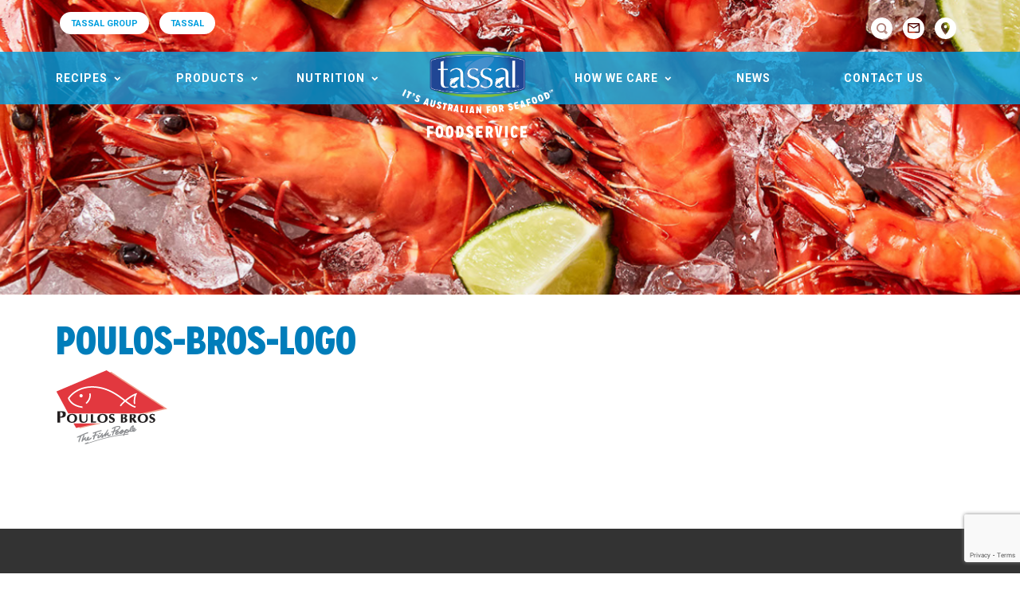

--- FILE ---
content_type: text/html; charset=UTF-8
request_url: https://tassalfoodservice.com.au/contact-us/poulos-bros-logo/
body_size: 11850
content:
<!doctype html>

<!--[if lt IE 7]><html lang="en-AU" class="no-js lt-ie9 lt-ie8 lt-ie7"><![endif]-->
<!--[if (IE 7)&!(IEMobile)]><html lang="en-AU" class="no-js lt-ie9 lt-ie8"><![endif]-->
<!--[if (IE 8)&!(IEMobile)]><html lang="en-AU" class="no-js lt-ie9"><![endif]-->
<!--[if gt IE 8]><!-->
<html lang="en-AU" class="no-js">
<!--<![endif]-->

<head>
	<meta charset="utf-8">

		<meta http-equiv="X-UA-Compatible" content="IE=edge">

	<title>Poulos-Bros-logo - Tassal FoodService</title>

		<meta name="HandheldFriendly" content="True">
	<meta name="MobileOptimized" content="320">
	<meta name="viewport" content="width=device-width, initial-scale=1" />

	<link rel="apple-touch-icon" sizes="57x57" href="https://tassalfoodservice.com.au/wp-content/themes/tassalfood/assets/static/images/favicon/apple-icon-57x57.png">
	<link rel="apple-touch-icon" sizes="60x60" href="https://tassalfoodservice.com.au/wp-content/themes/tassalfood/assets/static/images/favicon/apple-icon-60x60.png">
	<link rel="apple-touch-icon" sizes="72x72" href="https://tassalfoodservice.com.au/wp-content/themes/tassalfood/assets/static/images/favicon/apple-icon-72x72.png">
	<link rel="apple-touch-icon" sizes="76x76" href="https://tassalfoodservice.com.au/wp-content/themes/tassalfood/assets/static/images/favicon/apple-icon-76x76.png">
	<link rel="apple-touch-icon" sizes="114x114" href="https://tassalfoodservice.com.au/wp-content/themes/tassalfood//assets/static/images/favicon/apple-icon-114x114.png">
	<link rel="apple-touch-icon" sizes="120x120" href="https://tassalfoodservice.com.au/wp-content/themes/tassalfood/assets/static/images/favicon/apple-icon-120x120.png">
	<link rel="apple-touch-icon" sizes="144x144" href="https://tassalfoodservice.com.au/wp-content/themes/tassalfood/assets/static/images/favicon/apple-icon-144x144.png">
	<link rel="apple-touch-icon" sizes="152x152" href="https://tassalfoodservice.com.au/wp-content/themes/tassalfood/assets/static/images/favicon/apple-icon-152x152.png">
	<link rel="apple-touch-icon" sizes="180x180" href="https://tassalfoodservice.com.au/wp-content/themes/tassalfood/assets/static/images/favicon/apple-icon-180x180.png">
	<link rel="icon" type="image/png" sizes="192x192" href="https://tassalfoodservice.com.au/wp-content/themes/tassalfood/assets/static/images/favicon/android-icon-192x192.png">
	<link rel="icon" type="image/png" sizes="32x32" href="https://tassalfoodservice.com.au/wp-content/themes/tassalfood/assets/static/images/favicon/favicon-32x32.png">
	<link rel="icon" type="image/png" sizes="96x96" href="https://tassalfoodservice.com.au/wp-content/themes/tassalfood/assets/static/images/favicon/favicon-96x96.png">
	<link rel="icon" type="image/png" sizes="16x16" href="https://tassalfoodservice.com.au/wp-content/themes/tassalfood/assets/static/images/favicon/favicon-16x16.png">
	<link rel="shortcut icon" type="image/png" href="https://tassalfoodservice.com.au/wp-content/themes/tassalfood/assets/static/images/favicon/favicon-16x16.png" />
	<link rel="manifest" href="https://tassalfoodservice.com.au/wp-content/themes/tassalfood/assets/static/images/favicon/manifest.json">
	<meta name="msapplication-TileColor" content="#ffffff">
	<meta name="msapplication-TileImage" content="https://tassalfoodservice.com.au/wp-content/themes/tassalfood/assets/static/images/favicon/ms-icon-144x144.png">
	<meta name="theme-color" content="#ffffff">
	<!--[if IE]>
	<link rel="shortcut icon" href="https://tassalfoodservice.com.au/wp-content/themes/tassalfood/favicon.ico">
<![endif]-->
		<meta name="msapplication-TileColor" content="#f01d4f">
	<meta name="msapplication-TileImage" content="https://tassalfoodservice.com.au/wp-content/themes/tassalfood/assets/static/images/win8-tile-icon.png">
	<meta name="theme-color" content="#121212">

	<link rel="pingback" href="https://tassalfoodservice.com.au/xmlrpc.php">

	<meta name="google-site-verification" content="kxN4MWC7svVXPwtxtXyxqBySDMwo8JQDqF1yoJAt5E0" />

	<!-- meterial icons -->
	<link href="https://fonts.googleapis.com/icon?family=Material+Icons" rel="stylesheet">

	<!-- HTML5 shim and Respond.js for IE8 support of HTML5 elements and media queries -->
	<!-- WARNING: Respond.js doesn't work if you view the page via file:// -->
	<!--[if lt IE 9]>
  <script src="https://oss.maxcdn.com/html5shiv/3.7.2/html5shiv.min.js"></script>
  <script src="https://oss.maxcdn.com/respond/1.4.2/respond.min.js"></script>
<![endif]-->

    <!-- Google tag (gtag.js) GA4 -->
    <script async src="https://www.googletagmanager.com/gtag/js?id=G-X3B4WLXEL0"></script>
    <script>
        window.dataLayer = window.dataLayer || [];
        function gtag(){dataLayer.push(arguments);}
        gtag('js', new Date());

        gtag('config', 'G-X3B4WLXEL0');
    </script>

	<!-- Google Tag Manager -->
	<script>
		(function(w, d, s, l, i) {
			w[l] = w[l] || [];
			w[l].push({
				'gtm.start': new Date().getTime(),
				event: 'gtm.js'
			});
			var f = d.getElementsByTagName(s)[0],
				j = d.createElement(s),
				dl = l != 'dataLayer' ? '&l=' + l : '';
			j.async = true;
			j.src =
				'https://www.googletagmanager.com/gtm.js?id=' + i + dl;
			f.parentNode.insertBefore(j, f);
		})(window, document, 'script', 'dataLayer', 'GTM-5LLSZDF');
	</script>
	<!-- End Google Tag Manager -->


		<meta name='robots' content='index, follow, max-image-preview:large, max-snippet:-1, max-video-preview:-1' />
	<style>img:is([sizes="auto" i], [sizes^="auto," i]) { contain-intrinsic-size: 3000px 1500px }</style>
	
	<!-- This site is optimized with the Yoast SEO plugin v26.3 - https://yoast.com/wordpress/plugins/seo/ -->
	<link rel="canonical" href="https://tassalfoodservice.com.au/contact-us/poulos-bros-logo/" />
	<meta property="og:locale" content="en_US" />
	<meta property="og:type" content="article" />
	<meta property="og:title" content="Poulos-Bros-logo - Tassal FoodService" />
	<meta property="og:url" content="https://tassalfoodservice.com.au/contact-us/poulos-bros-logo/" />
	<meta property="og:site_name" content="Tassal FoodService" />
	<meta property="article:modified_time" content="2023-01-04T00:21:35+00:00" />
	<meta property="og:image" content="https://tassalfoodservice.com.au/contact-us/poulos-bros-logo" />
	<meta property="og:image:width" content="140" />
	<meta property="og:image:height" content="93" />
	<meta property="og:image:type" content="image/png" />
	<meta name="twitter:card" content="summary_large_image" />
	<script type="application/ld+json" class="yoast-schema-graph">{"@context":"https://schema.org","@graph":[{"@type":"WebPage","@id":"https://tassalfoodservice.com.au/contact-us/poulos-bros-logo/","url":"https://tassalfoodservice.com.au/contact-us/poulos-bros-logo/","name":"Poulos-Bros-logo - Tassal FoodService","isPartOf":{"@id":"https://tassalfoodservice.com.au/#website"},"primaryImageOfPage":{"@id":"https://tassalfoodservice.com.au/contact-us/poulos-bros-logo/#primaryimage"},"image":{"@id":"https://tassalfoodservice.com.au/contact-us/poulos-bros-logo/#primaryimage"},"thumbnailUrl":"https://tassalfoodservice.com.au/wp-content/uploads/2023/01/Poulos-Bros-logo.png","datePublished":"2023-01-04T00:21:29+00:00","dateModified":"2023-01-04T00:21:35+00:00","breadcrumb":{"@id":"https://tassalfoodservice.com.au/contact-us/poulos-bros-logo/#breadcrumb"},"inLanguage":"en-AU","potentialAction":[{"@type":"ReadAction","target":["https://tassalfoodservice.com.au/contact-us/poulos-bros-logo/"]}]},{"@type":"ImageObject","inLanguage":"en-AU","@id":"https://tassalfoodservice.com.au/contact-us/poulos-bros-logo/#primaryimage","url":"https://tassalfoodservice.com.au/wp-content/uploads/2023/01/Poulos-Bros-logo.png","contentUrl":"https://tassalfoodservice.com.au/wp-content/uploads/2023/01/Poulos-Bros-logo.png","width":140,"height":93,"caption":"Poulos-Bros-logo"},{"@type":"BreadcrumbList","@id":"https://tassalfoodservice.com.au/contact-us/poulos-bros-logo/#breadcrumb","itemListElement":[{"@type":"ListItem","position":1,"name":"Home","item":"https://tassalfoodservice.com.au/"},{"@type":"ListItem","position":2,"name":"Contact Us","item":"https://tassalfoodservice.com.au/contact-us/"},{"@type":"ListItem","position":3,"name":"Poulos-Bros-logo"}]},{"@type":"WebSite","@id":"https://tassalfoodservice.com.au/#website","url":"https://tassalfoodservice.com.au/","name":"Tassal FoodService","description":"Tassal FoodService","potentialAction":[{"@type":"SearchAction","target":{"@type":"EntryPoint","urlTemplate":"https://tassalfoodservice.com.au/?s={search_term_string}"},"query-input":{"@type":"PropertyValueSpecification","valueRequired":true,"valueName":"search_term_string"}}],"inLanguage":"en-AU"}]}</script>
	<!-- / Yoast SEO plugin. -->


<link rel='dns-prefetch' href='//fonts.googleapis.com' />
<link rel="alternate" type="application/rss+xml" title="Tassal FoodService &raquo; Feed" href="https://tassalfoodservice.com.au/feed/" />
<link rel="alternate" type="application/rss+xml" title="Tassal FoodService &raquo; Comments Feed" href="https://tassalfoodservice.com.au/comments/feed/" />
<link rel="alternate" type="application/rss+xml" title="Tassal FoodService &raquo; Poulos-Bros-logo Comments Feed" href="https://tassalfoodservice.com.au/contact-us/poulos-bros-logo/feed/" />
<script type="text/javascript">
/* <![CDATA[ */
window._wpemojiSettings = {"baseUrl":"https:\/\/s.w.org\/images\/core\/emoji\/16.0.1\/72x72\/","ext":".png","svgUrl":"https:\/\/s.w.org\/images\/core\/emoji\/16.0.1\/svg\/","svgExt":".svg","source":{"concatemoji":"https:\/\/tassalfoodservice.com.au\/wp-includes\/js\/wp-emoji-release.min.js"}};
/*! This file is auto-generated */
!function(s,n){var o,i,e;function c(e){try{var t={supportTests:e,timestamp:(new Date).valueOf()};sessionStorage.setItem(o,JSON.stringify(t))}catch(e){}}function p(e,t,n){e.clearRect(0,0,e.canvas.width,e.canvas.height),e.fillText(t,0,0);var t=new Uint32Array(e.getImageData(0,0,e.canvas.width,e.canvas.height).data),a=(e.clearRect(0,0,e.canvas.width,e.canvas.height),e.fillText(n,0,0),new Uint32Array(e.getImageData(0,0,e.canvas.width,e.canvas.height).data));return t.every(function(e,t){return e===a[t]})}function u(e,t){e.clearRect(0,0,e.canvas.width,e.canvas.height),e.fillText(t,0,0);for(var n=e.getImageData(16,16,1,1),a=0;a<n.data.length;a++)if(0!==n.data[a])return!1;return!0}function f(e,t,n,a){switch(t){case"flag":return n(e,"\ud83c\udff3\ufe0f\u200d\u26a7\ufe0f","\ud83c\udff3\ufe0f\u200b\u26a7\ufe0f")?!1:!n(e,"\ud83c\udde8\ud83c\uddf6","\ud83c\udde8\u200b\ud83c\uddf6")&&!n(e,"\ud83c\udff4\udb40\udc67\udb40\udc62\udb40\udc65\udb40\udc6e\udb40\udc67\udb40\udc7f","\ud83c\udff4\u200b\udb40\udc67\u200b\udb40\udc62\u200b\udb40\udc65\u200b\udb40\udc6e\u200b\udb40\udc67\u200b\udb40\udc7f");case"emoji":return!a(e,"\ud83e\udedf")}return!1}function g(e,t,n,a){var r="undefined"!=typeof WorkerGlobalScope&&self instanceof WorkerGlobalScope?new OffscreenCanvas(300,150):s.createElement("canvas"),o=r.getContext("2d",{willReadFrequently:!0}),i=(o.textBaseline="top",o.font="600 32px Arial",{});return e.forEach(function(e){i[e]=t(o,e,n,a)}),i}function t(e){var t=s.createElement("script");t.src=e,t.defer=!0,s.head.appendChild(t)}"undefined"!=typeof Promise&&(o="wpEmojiSettingsSupports",i=["flag","emoji"],n.supports={everything:!0,everythingExceptFlag:!0},e=new Promise(function(e){s.addEventListener("DOMContentLoaded",e,{once:!0})}),new Promise(function(t){var n=function(){try{var e=JSON.parse(sessionStorage.getItem(o));if("object"==typeof e&&"number"==typeof e.timestamp&&(new Date).valueOf()<e.timestamp+604800&&"object"==typeof e.supportTests)return e.supportTests}catch(e){}return null}();if(!n){if("undefined"!=typeof Worker&&"undefined"!=typeof OffscreenCanvas&&"undefined"!=typeof URL&&URL.createObjectURL&&"undefined"!=typeof Blob)try{var e="postMessage("+g.toString()+"("+[JSON.stringify(i),f.toString(),p.toString(),u.toString()].join(",")+"));",a=new Blob([e],{type:"text/javascript"}),r=new Worker(URL.createObjectURL(a),{name:"wpTestEmojiSupports"});return void(r.onmessage=function(e){c(n=e.data),r.terminate(),t(n)})}catch(e){}c(n=g(i,f,p,u))}t(n)}).then(function(e){for(var t in e)n.supports[t]=e[t],n.supports.everything=n.supports.everything&&n.supports[t],"flag"!==t&&(n.supports.everythingExceptFlag=n.supports.everythingExceptFlag&&n.supports[t]);n.supports.everythingExceptFlag=n.supports.everythingExceptFlag&&!n.supports.flag,n.DOMReady=!1,n.readyCallback=function(){n.DOMReady=!0}}).then(function(){return e}).then(function(){var e;n.supports.everything||(n.readyCallback(),(e=n.source||{}).concatemoji?t(e.concatemoji):e.wpemoji&&e.twemoji&&(t(e.twemoji),t(e.wpemoji)))}))}((window,document),window._wpemojiSettings);
/* ]]> */
</script>
<style id='wp-emoji-styles-inline-css' type='text/css'>

	img.wp-smiley, img.emoji {
		display: inline !important;
		border: none !important;
		box-shadow: none !important;
		height: 1em !important;
		width: 1em !important;
		margin: 0 0.07em !important;
		vertical-align: -0.1em !important;
		background: none !important;
		padding: 0 !important;
	}
</style>
<link rel='stylesheet' id='wp-block-library-css' href='https://tassalfoodservice.com.au/wp-includes/css/dist/block-library/style.min.css' type='text/css' media='all' />
<style id='classic-theme-styles-inline-css' type='text/css'>
/*! This file is auto-generated */
.wp-block-button__link{color:#fff;background-color:#32373c;border-radius:9999px;box-shadow:none;text-decoration:none;padding:calc(.667em + 2px) calc(1.333em + 2px);font-size:1.125em}.wp-block-file__button{background:#32373c;color:#fff;text-decoration:none}
</style>
<style id='global-styles-inline-css' type='text/css'>
:root{--wp--preset--aspect-ratio--square: 1;--wp--preset--aspect-ratio--4-3: 4/3;--wp--preset--aspect-ratio--3-4: 3/4;--wp--preset--aspect-ratio--3-2: 3/2;--wp--preset--aspect-ratio--2-3: 2/3;--wp--preset--aspect-ratio--16-9: 16/9;--wp--preset--aspect-ratio--9-16: 9/16;--wp--preset--color--black: #000000;--wp--preset--color--cyan-bluish-gray: #abb8c3;--wp--preset--color--white: #ffffff;--wp--preset--color--pale-pink: #f78da7;--wp--preset--color--vivid-red: #cf2e2e;--wp--preset--color--luminous-vivid-orange: #ff6900;--wp--preset--color--luminous-vivid-amber: #fcb900;--wp--preset--color--light-green-cyan: #7bdcb5;--wp--preset--color--vivid-green-cyan: #00d084;--wp--preset--color--pale-cyan-blue: #8ed1fc;--wp--preset--color--vivid-cyan-blue: #0693e3;--wp--preset--color--vivid-purple: #9b51e0;--wp--preset--gradient--vivid-cyan-blue-to-vivid-purple: linear-gradient(135deg,rgba(6,147,227,1) 0%,rgb(155,81,224) 100%);--wp--preset--gradient--light-green-cyan-to-vivid-green-cyan: linear-gradient(135deg,rgb(122,220,180) 0%,rgb(0,208,130) 100%);--wp--preset--gradient--luminous-vivid-amber-to-luminous-vivid-orange: linear-gradient(135deg,rgba(252,185,0,1) 0%,rgba(255,105,0,1) 100%);--wp--preset--gradient--luminous-vivid-orange-to-vivid-red: linear-gradient(135deg,rgba(255,105,0,1) 0%,rgb(207,46,46) 100%);--wp--preset--gradient--very-light-gray-to-cyan-bluish-gray: linear-gradient(135deg,rgb(238,238,238) 0%,rgb(169,184,195) 100%);--wp--preset--gradient--cool-to-warm-spectrum: linear-gradient(135deg,rgb(74,234,220) 0%,rgb(151,120,209) 20%,rgb(207,42,186) 40%,rgb(238,44,130) 60%,rgb(251,105,98) 80%,rgb(254,248,76) 100%);--wp--preset--gradient--blush-light-purple: linear-gradient(135deg,rgb(255,206,236) 0%,rgb(152,150,240) 100%);--wp--preset--gradient--blush-bordeaux: linear-gradient(135deg,rgb(254,205,165) 0%,rgb(254,45,45) 50%,rgb(107,0,62) 100%);--wp--preset--gradient--luminous-dusk: linear-gradient(135deg,rgb(255,203,112) 0%,rgb(199,81,192) 50%,rgb(65,88,208) 100%);--wp--preset--gradient--pale-ocean: linear-gradient(135deg,rgb(255,245,203) 0%,rgb(182,227,212) 50%,rgb(51,167,181) 100%);--wp--preset--gradient--electric-grass: linear-gradient(135deg,rgb(202,248,128) 0%,rgb(113,206,126) 100%);--wp--preset--gradient--midnight: linear-gradient(135deg,rgb(2,3,129) 0%,rgb(40,116,252) 100%);--wp--preset--font-size--small: 13px;--wp--preset--font-size--medium: 20px;--wp--preset--font-size--large: 36px;--wp--preset--font-size--x-large: 42px;--wp--preset--spacing--20: 0.44rem;--wp--preset--spacing--30: 0.67rem;--wp--preset--spacing--40: 1rem;--wp--preset--spacing--50: 1.5rem;--wp--preset--spacing--60: 2.25rem;--wp--preset--spacing--70: 3.38rem;--wp--preset--spacing--80: 5.06rem;--wp--preset--shadow--natural: 6px 6px 9px rgba(0, 0, 0, 0.2);--wp--preset--shadow--deep: 12px 12px 50px rgba(0, 0, 0, 0.4);--wp--preset--shadow--sharp: 6px 6px 0px rgba(0, 0, 0, 0.2);--wp--preset--shadow--outlined: 6px 6px 0px -3px rgba(255, 255, 255, 1), 6px 6px rgba(0, 0, 0, 1);--wp--preset--shadow--crisp: 6px 6px 0px rgba(0, 0, 0, 1);}:where(.is-layout-flex){gap: 0.5em;}:where(.is-layout-grid){gap: 0.5em;}body .is-layout-flex{display: flex;}.is-layout-flex{flex-wrap: wrap;align-items: center;}.is-layout-flex > :is(*, div){margin: 0;}body .is-layout-grid{display: grid;}.is-layout-grid > :is(*, div){margin: 0;}:where(.wp-block-columns.is-layout-flex){gap: 2em;}:where(.wp-block-columns.is-layout-grid){gap: 2em;}:where(.wp-block-post-template.is-layout-flex){gap: 1.25em;}:where(.wp-block-post-template.is-layout-grid){gap: 1.25em;}.has-black-color{color: var(--wp--preset--color--black) !important;}.has-cyan-bluish-gray-color{color: var(--wp--preset--color--cyan-bluish-gray) !important;}.has-white-color{color: var(--wp--preset--color--white) !important;}.has-pale-pink-color{color: var(--wp--preset--color--pale-pink) !important;}.has-vivid-red-color{color: var(--wp--preset--color--vivid-red) !important;}.has-luminous-vivid-orange-color{color: var(--wp--preset--color--luminous-vivid-orange) !important;}.has-luminous-vivid-amber-color{color: var(--wp--preset--color--luminous-vivid-amber) !important;}.has-light-green-cyan-color{color: var(--wp--preset--color--light-green-cyan) !important;}.has-vivid-green-cyan-color{color: var(--wp--preset--color--vivid-green-cyan) !important;}.has-pale-cyan-blue-color{color: var(--wp--preset--color--pale-cyan-blue) !important;}.has-vivid-cyan-blue-color{color: var(--wp--preset--color--vivid-cyan-blue) !important;}.has-vivid-purple-color{color: var(--wp--preset--color--vivid-purple) !important;}.has-black-background-color{background-color: var(--wp--preset--color--black) !important;}.has-cyan-bluish-gray-background-color{background-color: var(--wp--preset--color--cyan-bluish-gray) !important;}.has-white-background-color{background-color: var(--wp--preset--color--white) !important;}.has-pale-pink-background-color{background-color: var(--wp--preset--color--pale-pink) !important;}.has-vivid-red-background-color{background-color: var(--wp--preset--color--vivid-red) !important;}.has-luminous-vivid-orange-background-color{background-color: var(--wp--preset--color--luminous-vivid-orange) !important;}.has-luminous-vivid-amber-background-color{background-color: var(--wp--preset--color--luminous-vivid-amber) !important;}.has-light-green-cyan-background-color{background-color: var(--wp--preset--color--light-green-cyan) !important;}.has-vivid-green-cyan-background-color{background-color: var(--wp--preset--color--vivid-green-cyan) !important;}.has-pale-cyan-blue-background-color{background-color: var(--wp--preset--color--pale-cyan-blue) !important;}.has-vivid-cyan-blue-background-color{background-color: var(--wp--preset--color--vivid-cyan-blue) !important;}.has-vivid-purple-background-color{background-color: var(--wp--preset--color--vivid-purple) !important;}.has-black-border-color{border-color: var(--wp--preset--color--black) !important;}.has-cyan-bluish-gray-border-color{border-color: var(--wp--preset--color--cyan-bluish-gray) !important;}.has-white-border-color{border-color: var(--wp--preset--color--white) !important;}.has-pale-pink-border-color{border-color: var(--wp--preset--color--pale-pink) !important;}.has-vivid-red-border-color{border-color: var(--wp--preset--color--vivid-red) !important;}.has-luminous-vivid-orange-border-color{border-color: var(--wp--preset--color--luminous-vivid-orange) !important;}.has-luminous-vivid-amber-border-color{border-color: var(--wp--preset--color--luminous-vivid-amber) !important;}.has-light-green-cyan-border-color{border-color: var(--wp--preset--color--light-green-cyan) !important;}.has-vivid-green-cyan-border-color{border-color: var(--wp--preset--color--vivid-green-cyan) !important;}.has-pale-cyan-blue-border-color{border-color: var(--wp--preset--color--pale-cyan-blue) !important;}.has-vivid-cyan-blue-border-color{border-color: var(--wp--preset--color--vivid-cyan-blue) !important;}.has-vivid-purple-border-color{border-color: var(--wp--preset--color--vivid-purple) !important;}.has-vivid-cyan-blue-to-vivid-purple-gradient-background{background: var(--wp--preset--gradient--vivid-cyan-blue-to-vivid-purple) !important;}.has-light-green-cyan-to-vivid-green-cyan-gradient-background{background: var(--wp--preset--gradient--light-green-cyan-to-vivid-green-cyan) !important;}.has-luminous-vivid-amber-to-luminous-vivid-orange-gradient-background{background: var(--wp--preset--gradient--luminous-vivid-amber-to-luminous-vivid-orange) !important;}.has-luminous-vivid-orange-to-vivid-red-gradient-background{background: var(--wp--preset--gradient--luminous-vivid-orange-to-vivid-red) !important;}.has-very-light-gray-to-cyan-bluish-gray-gradient-background{background: var(--wp--preset--gradient--very-light-gray-to-cyan-bluish-gray) !important;}.has-cool-to-warm-spectrum-gradient-background{background: var(--wp--preset--gradient--cool-to-warm-spectrum) !important;}.has-blush-light-purple-gradient-background{background: var(--wp--preset--gradient--blush-light-purple) !important;}.has-blush-bordeaux-gradient-background{background: var(--wp--preset--gradient--blush-bordeaux) !important;}.has-luminous-dusk-gradient-background{background: var(--wp--preset--gradient--luminous-dusk) !important;}.has-pale-ocean-gradient-background{background: var(--wp--preset--gradient--pale-ocean) !important;}.has-electric-grass-gradient-background{background: var(--wp--preset--gradient--electric-grass) !important;}.has-midnight-gradient-background{background: var(--wp--preset--gradient--midnight) !important;}.has-small-font-size{font-size: var(--wp--preset--font-size--small) !important;}.has-medium-font-size{font-size: var(--wp--preset--font-size--medium) !important;}.has-large-font-size{font-size: var(--wp--preset--font-size--large) !important;}.has-x-large-font-size{font-size: var(--wp--preset--font-size--x-large) !important;}
:where(.wp-block-post-template.is-layout-flex){gap: 1.25em;}:where(.wp-block-post-template.is-layout-grid){gap: 1.25em;}
:where(.wp-block-columns.is-layout-flex){gap: 2em;}:where(.wp-block-columns.is-layout-grid){gap: 2em;}
:root :where(.wp-block-pullquote){font-size: 1.5em;line-height: 1.6;}
</style>
<link rel='stylesheet' id='contact-form-7-css' href='https://tassalfoodservice.com.au/wp-content/plugins/contact-form-7/includes/css/styles.css' type='text/css' media='all' />
<link rel='stylesheet' id='googleFonts-css' href='//fonts.googleapis.com/css?family=Caveat%3A400%2C700%7CRoboto%3A400%2C500%2C700' type='text/css' media='all' />
<link rel='stylesheet' id='font-awesome-css' href='https://tassalfoodservice.com.au/wp-content/plugins/js_composer/assets/lib/bower/font-awesome/css/font-awesome.min.css' type='text/css' media='all' />
<link rel='stylesheet' id='theme-stylesheet-css' href='https://tassalfoodservice.com.au/wp-content/themes/tassalfood/assets/dist/styles.css?v=1731997940' type='text/css' media='all' />
<link rel='stylesheet' id='top-stylesheet-css' href='https://tassalfoodservice.com.au/wp-content/themes/tassalfood/style.css' type='text/css' media='all' />
<script type="text/javascript" src="https://tassalfoodservice.com.au/wp-includes/js/jquery/jquery.min.js" id="jquery-core-js"></script>
<script type="text/javascript" src="https://tassalfoodservice.com.au/wp-includes/js/jquery/jquery-migrate.min.js" id="jquery-migrate-js"></script>
<script type="text/javascript" id="file_uploads_nfpluginsettings-js-extra">
/* <![CDATA[ */
var params = {"clearLogRestUrl":"https:\/\/tassalfoodservice.com.au\/wp-json\/nf-file-uploads\/debug-log\/delete-all","clearLogButtonId":"file_uploads_clear_debug_logger","downloadLogRestUrl":"https:\/\/tassalfoodservice.com.au\/wp-json\/nf-file-uploads\/debug-log\/get-all","downloadLogButtonId":"file_uploads_download_debug_logger"};
/* ]]> */
</script>
<script type="text/javascript" src="https://tassalfoodservice.com.au/wp-content/plugins/ninja-forms-uploads/assets/js/nfpluginsettings.js" id="file_uploads_nfpluginsettings-js"></script>
<link rel="https://api.w.org/" href="https://tassalfoodservice.com.au/wp-json/" /><link rel="alternate" title="JSON" type="application/json" href="https://tassalfoodservice.com.au/wp-json/wp/v2/media/10576" /><link rel='shortlink' href='https://tassalfoodservice.com.au/?p=10576' />
<link rel="alternate" title="oEmbed (JSON)" type="application/json+oembed" href="https://tassalfoodservice.com.au/wp-json/oembed/1.0/embed?url=https%3A%2F%2Ftassalfoodservice.com.au%2Fcontact-us%2Fpoulos-bros-logo%2F" />
<link rel="alternate" title="oEmbed (XML)" type="text/xml+oembed" href="https://tassalfoodservice.com.au/wp-json/oembed/1.0/embed?url=https%3A%2F%2Ftassalfoodservice.com.au%2Fcontact-us%2Fpoulos-bros-logo%2F&#038;format=xml" />

<!-- Meta Pixel Code -->
<script type='text/javascript'>
!function(f,b,e,v,n,t,s){if(f.fbq)return;n=f.fbq=function(){n.callMethod?
n.callMethod.apply(n,arguments):n.queue.push(arguments)};if(!f._fbq)f._fbq=n;
n.push=n;n.loaded=!0;n.version='2.0';n.queue=[];t=b.createElement(e);t.async=!0;
t.src=v;s=b.getElementsByTagName(e)[0];s.parentNode.insertBefore(t,s)}(window,
document,'script','https://connect.facebook.net/en_US/fbevents.js?v=next');
</script>
<!-- End Meta Pixel Code -->

      <script type='text/javascript'>
        var url = window.location.origin + '?ob=open-bridge';
        fbq('set', 'openbridge', '290417504720912', url);
      </script>
    <script type='text/javascript'>fbq('init', '290417504720912', {}, {
    "agent": "wordpress-6.8.3-3.0.16"
})</script><script type='text/javascript'>
    fbq('track', 'PageView', []);
  </script>
<!-- Meta Pixel Code -->
<noscript>
<img height="1" width="1" style="display:none" alt="fbpx"
src="https://www.facebook.com/tr?id=290417504720912&ev=PageView&noscript=1" />
</noscript>
<!-- End Meta Pixel Code -->
<meta name="generator" content="Powered by WPBakery Page Builder - drag and drop page builder for WordPress."/>
<!--[if lte IE 9]><link rel="stylesheet" type="text/css" href="https://tassalfoodservice.com.au/wp-content/plugins/js_composer/assets/css/vc_lte_ie9.min.css" media="screen"><![endif]--><noscript><style type="text/css"> .wpb_animate_when_almost_visible { opacity: 1; }</style></noscript>	
	<script src="https://maps.googleapis.com/maps/api/js?key=AIzaSyDK7c0UwbNsBztlVsM5NO3CRP3JA_72HQg"></script>
</head>

<body class="attachment wp-singular attachment-template-default attachmentid-10576 attachment-png wp-theme-tassalfood tassalgroup wpb-js-composer js-comp-ver-5.5.2 vc_responsive" id="site-wrapper tassal" itemscope itemtype="http://schema.org/WebPage">

	<!-- Google Tag Manager (noscript) -->
	<noscript><iframe src="https://www.googletagmanager.com/ns.html?id=GTM-5LLSZDF" height="0" width="0" style="display:none;visibility:hidden"></iframe></noscript>
	<!-- End Google Tag Manager (noscript) -->

	<div class="main">

		<header>
			<div class="container header-top hidden-sm hidden-xs">

				<div class="row">

					<div class="col-sm-7">
													<a href="https://tassalgroup.com.au/" target="_blank" class="button round-btn white-btn small-font">TASSAL GROUP</a>
						
                        <a href="https://tassal.com.au/" target="_blank" class="button round-btn white-btn small-font">TASSAL</a>

                        <!-- <a href="https://tropicco.com.au/" target="_blank" class="button round-btn white-btn small-font">TROPIC CO </a> -->

					</div>

					<div class="col-sm-5">
						<div class="search-form-wrapper">

							<div class="search-form">
								<form role="search" method="get" id="searchform" class="searchform" action="https://tassalfoodservice.com.au/">
	<!-- <div> -->
		<input type="text" value="" name="s" id="s" placeholder="Enter search term" class="general-search-input">
		<i class="material-icons">&#xE8B6;</i>
		<!-- <input type="submit" id="searchsubmit" value="Search"> -->
	<!-- </div> -->
</form>

							</div>

							<a class="pin-icon" href="/stockist/"><img class="normal" src="https://tassalfoodservice.com.au/wp-content/themes/tassalfood/assets/img/pin.svg" alt="">
								<img class="hover" src="https://tassalfoodservice.com.au/wp-content/themes/tassalfood/assets/img/pin_blue.svg" alt="">
							</a>
							<a class="email-icon" href="/stockist/"><img class="normal" src="https://tassalfoodservice.com.au/wp-content/themes/tassalfood/assets/img/mail.svg" alt=""><img class="hover" src="https://tassalfoodservice.com.au/wp-content/themes/tassalfood/assets/img/mail_blue.svg" alt=""></a>

						</div>


					</div>

				</div>

			</div>

			<div class="header-nav">

				<div class="container">

					<a href="https://tassalfoodservice.com.au/" class="tassal-logo pull-left">
						<img src="https://tassalfoodservice.com.au/wp-content/uploads/2023/12/Untitled-design-9.png">
					</a>
					<div class="hidden-xs hidden-sm"><ul id="menu-main-menu" class="main-menu"><li id="menu-item-10186" class="menu-item menu-item-type-post_type menu-item-object-page menu-item-has-children menu-item-10186"><a href="https://tassalfoodservice.com.au/all-recipes/">Recipes</a>
<ul class="sub-menu">
	<li id="menu-item-10293" class="menu-item menu-item-type-post_type menu-item-object-page menu-item-10293"><a href="https://tassalfoodservice.com.au/all-recipes/salmon-recipes/">Salmon</a></li>
	<li id="menu-item-10292" class="menu-item menu-item-type-post_type menu-item-object-page menu-item-10292"><a href="https://tassalfoodservice.com.au/all-recipes/prawn-recipes/">Prawns</a></li>
	<li id="menu-item-10929" class="menu-item menu-item-type-post_type menu-item-object-page menu-item-10929"><a href="https://tassalfoodservice.com.au/all-recipes/barramundi-recipes/">Barramundi</a></li>
</ul>
</li>
<li id="menu-item-488" class="menu-item menu-item-type-post_type menu-item-object-page menu-item-has-children menu-item-488"><a href="https://tassalfoodservice.com.au/tassal-products/">Products</a>
<ul class="sub-menu">
	<li id="menu-item-10315" class="menu-item menu-item-type-post_type menu-item-object-page menu-item-10315"><a href="https://tassalfoodservice.com.au/tassal-products/salmon-products/">Salmon</a></li>
	<li id="menu-item-10318" class="menu-item menu-item-type-post_type menu-item-object-page menu-item-10318"><a href="https://tassalfoodservice.com.au/tassal-products/prawn-products/">Prawns</a></li>
	<li id="menu-item-10930" class="menu-item menu-item-type-post_type menu-item-object-page menu-item-10930"><a href="https://tassalfoodservice.com.au/tassal-products/barramundi-products/">Barramundi</a></li>
	<li id="menu-item-10988" class="menu-item menu-item-type-post_type menu-item-object-page menu-item-10988"><a href="https://tassalfoodservice.com.au/tassal-products/cooke/">Cooke Seafood</a></li>
</ul>
</li>
<li id="menu-item-10541" class="menu-item menu-item-type-post_type menu-item-object-page menu-item-has-children menu-item-10541"><a href="https://tassalfoodservice.com.au/nutrition/">Nutrition</a>
<ul class="sub-menu">
	<li id="menu-item-7856" class="menu-item menu-item-type-post_type menu-item-object-page menu-item-7856"><a href="https://tassalfoodservice.com.au/salmon-nutrition/">Salmon</a></li>
	<li id="menu-item-10393" class="menu-item menu-item-type-post_type menu-item-object-page menu-item-10393"><a href="https://tassalfoodservice.com.au/prawn-nutrition/">Prawns</a></li>
	<li id="menu-item-11431" class="menu-item menu-item-type-custom menu-item-object-custom menu-item-11431"><a href="https://tassalfoodservice.com.au/barramundi-nutrition/">Barramundi</a></li>
</ul>
</li>
<li id="menu-item-10890" class="menu-item menu-item-type-post_type menu-item-object-page menu-item-has-children menu-item-10890"><a href="https://tassalfoodservice.com.au/howwecare-2/">HOW WE CARE</a>
<ul class="sub-menu">
	<li id="menu-item-10891" class="menu-item menu-item-type-post_type menu-item-object-page menu-item-10891"><a href="https://tassalfoodservice.com.au/how-we-care-salmon/">Salmon</a></li>
	<li id="menu-item-10892" class="menu-item menu-item-type-post_type menu-item-object-page menu-item-10892"><a href="https://tassalfoodservice.com.au/howwecareprawns/">Prawns</a></li>
	<li id="menu-item-10893" class="menu-item menu-item-type-post_type menu-item-object-page menu-item-10893"><a href="https://tassalfoodservice.com.au/how-we-care-barramundi/">Barramundi</a></li>
</ul>
</li>
<li id="menu-item-10557" class="menu-item menu-item-type-post_type menu-item-object-page menu-item-10557"><a href="https://tassalfoodservice.com.au/blog/">News</a></li>
<li id="menu-item-10179" class="menu-item menu-item-type-post_type menu-item-object-page menu-item-10179"><a href="https://tassalfoodservice.com.au/contact-us/">Contact Us</a></li>
</ul></div>
					<i class="material-icons burger-menu hidden-md hidden-lg pull-right">&#xE5D2;</i>




					<!-- <div class="sign-up-btn">Sign up for a Newsletter</div> -->

				</div>

			</div>

			<div class="mobile-menu hidden-md hidden-lg">

				<div class="container">
					<ul id="menu-main-menu-1" class="main-menu"><li class="menu-item menu-item-type-post_type menu-item-object-page menu-item-has-children menu-item-10186"><a href="https://tassalfoodservice.com.au/all-recipes/">Recipes</a>
<ul class="sub-menu">
	<li class="menu-item menu-item-type-post_type menu-item-object-page menu-item-10293"><a href="https://tassalfoodservice.com.au/all-recipes/salmon-recipes/">Salmon</a></li>
	<li class="menu-item menu-item-type-post_type menu-item-object-page menu-item-10292"><a href="https://tassalfoodservice.com.au/all-recipes/prawn-recipes/">Prawns</a></li>
	<li class="menu-item menu-item-type-post_type menu-item-object-page menu-item-10929"><a href="https://tassalfoodservice.com.au/all-recipes/barramundi-recipes/">Barramundi</a></li>
</ul>
</li>
<li class="menu-item menu-item-type-post_type menu-item-object-page menu-item-has-children menu-item-488"><a href="https://tassalfoodservice.com.au/tassal-products/">Products</a>
<ul class="sub-menu">
	<li class="menu-item menu-item-type-post_type menu-item-object-page menu-item-10315"><a href="https://tassalfoodservice.com.au/tassal-products/salmon-products/">Salmon</a></li>
	<li class="menu-item menu-item-type-post_type menu-item-object-page menu-item-10318"><a href="https://tassalfoodservice.com.au/tassal-products/prawn-products/">Prawns</a></li>
	<li class="menu-item menu-item-type-post_type menu-item-object-page menu-item-10930"><a href="https://tassalfoodservice.com.au/tassal-products/barramundi-products/">Barramundi</a></li>
	<li class="menu-item menu-item-type-post_type menu-item-object-page menu-item-10988"><a href="https://tassalfoodservice.com.au/tassal-products/cooke/">Cooke Seafood</a></li>
</ul>
</li>
<li class="menu-item menu-item-type-post_type menu-item-object-page menu-item-has-children menu-item-10541"><a href="https://tassalfoodservice.com.au/nutrition/">Nutrition</a>
<ul class="sub-menu">
	<li class="menu-item menu-item-type-post_type menu-item-object-page menu-item-7856"><a href="https://tassalfoodservice.com.au/salmon-nutrition/">Salmon</a></li>
	<li class="menu-item menu-item-type-post_type menu-item-object-page menu-item-10393"><a href="https://tassalfoodservice.com.au/prawn-nutrition/">Prawns</a></li>
	<li class="menu-item menu-item-type-custom menu-item-object-custom menu-item-11431"><a href="https://tassalfoodservice.com.au/barramundi-nutrition/">Barramundi</a></li>
</ul>
</li>
<li class="menu-item menu-item-type-post_type menu-item-object-page menu-item-has-children menu-item-10890"><a href="https://tassalfoodservice.com.au/howwecare-2/">HOW WE CARE</a>
<ul class="sub-menu">
	<li class="menu-item menu-item-type-post_type menu-item-object-page menu-item-10891"><a href="https://tassalfoodservice.com.au/how-we-care-salmon/">Salmon</a></li>
	<li class="menu-item menu-item-type-post_type menu-item-object-page menu-item-10892"><a href="https://tassalfoodservice.com.au/howwecareprawns/">Prawns</a></li>
	<li class="menu-item menu-item-type-post_type menu-item-object-page menu-item-10893"><a href="https://tassalfoodservice.com.au/how-we-care-barramundi/">Barramundi</a></li>
</ul>
</li>
<li class="menu-item menu-item-type-post_type menu-item-object-page menu-item-10557"><a href="https://tassalfoodservice.com.au/blog/">News</a></li>
<li class="menu-item menu-item-type-post_type menu-item-object-page menu-item-10179"><a href="https://tassalfoodservice.com.au/contact-us/">Contact Us</a></li>
</ul>				</div>

			</div>
		</header>

		<!-- Modal -->
		<div class="modal fade" id="loadMe" tabindex="-1" role="dialog" aria-labelledby="loadMeLabel">
			<div class="modal-dialog" role="document">
				<div class="modal-content">
					<div class="modal-close">
						<img src="https://tassalfoodservice.com.au/wp-content/themes/tassalfood/assets/img/closeicon.png" alt="">
					</div>
					<div class="modal-body">
						<div class="top">
							<img width="600" height="600" src="https://tassalfoodservice.com.au/wp-content/uploads/2021/02/Tassal-eDM-Image.png" class="attachment-full size-full" alt="" decoding="async" fetchpriority="high" srcset="https://tassalfoodservice.com.au/wp-content/uploads/2021/02/Tassal-eDM-Image.png 600w, https://tassalfoodservice.com.au/wp-content/uploads/2021/02/Tassal-eDM-Image-150x150.png 150w, https://tassalfoodservice.com.au/wp-content/uploads/2021/02/Tassal-eDM-Image-300x300.png 300w, https://tassalfoodservice.com.au/wp-content/uploads/2021/02/Tassal-eDM-Image-125x125.png 125w" sizes="(max-width: 600px) 100vw, 600px" />							<div class="top-copy">
								<h3>Sign up and stay up to date with Tassal Foodservice</h3>
<p>To receive regular recipe inspiration, product specials, cooking tips and bite size Tassal news!</p>
							</div>
						</div>
						<div class="bottom">

							<!-- Begin Mailchimp Signup Form -->
							<div id="mc_embed_signup">
								<form action="https://tassal.us5.list-manage.com/subscribe/post?u=15fe20454b6462f11c5e2be65&amp;id=ba578dd7f9" method="post" id="mc-embedded-subscribe-form" name="mc-embedded-subscribe-form" class="validate" target="_blank" novalidate>
									<div id="mc_embed_signup_scroll">
										<div class="mc-field-group">
											<input type="text" value="" name="FNAME" class="required" id="mce-FNAME" placeholder="First name *">
										</div>
										<div class="mc-field-group">

											<input type="text" value="" name="LNAME" class="required" id="mce-LNAME" placeholder="Last name *">
										</div>
																				<div class="mc-field-group">

											<input type="email" value="" name="EMAIL" class="required email" id="mce-EMAIL" placeholder="Email address *">
										</div>
										<div class="mc-field-group">
											<input type="text" value="" name="MMERGE5" class="required" id="mce-MMERGE5" placeholder="Postcode *">
										</div>
										<div class="mc-field-group input-group">
											<strong>Tassal Newsletter </strong>
											<ul>
																								<li><input type="checkbox" class="required" value="4" name="group[7569][4]" id="mce-group[7569]-7569-2"><label for="mce-group[7569]-7569-2">Tassal Newsletter</label></li>
											</ul>
										</div>
										<div class="mc-field-group input-group">
											<strong>Please select your interest category </strong>
											<ul>
												<li><input type="checkbox" value="8" name="group[7577][8]" id="mce-group[7577]-7577-0"><label for="mce-group[7577]-7577-0">Recipes</label></li>
												<li><input type="checkbox" value="16" name="group[7577][16]" id="mce-group[7577]-7577-1"><label for="mce-group[7577]-7577-1">Nutrition</label></li>
												<li><input type="checkbox" value="32" name="group[7577][32]" id="mce-group[7577]-7577-2"><label for="mce-group[7577]-7577-2">New Products</label></li>
												<li><input type="checkbox" value="64" name="group[7577][64]" id="mce-group[7577]-7577-3"><label for="mce-group[7577]-7577-3">Competition</label></li>
												<li><input type="checkbox" value="128" name="group[7577][128]" id="mce-group[7577]-7577-4"><label for="mce-group[7577]-7577-4">Industry News</label></li>
											</ul>
										</div>
										<div id="mce-responses" class="clear">
											<div class="response" id="mce-error-response" style="display:none"></div>
											<div class="response" id="mce-success-response" style="display:none"></div>
										</div> <!-- real people should not fill this in and expect good things - do not remove this or risk form bot signups-->
										<div style="position: absolute; left: -5000px;" aria-hidden="true"><input type="text" name="b_15fe20454b6462f11c5e2be65_ba578dd7f9" tabindex="-1" value=""></div>
										<div class="clear"><input type="submit" value="Subscribe" name="subscribe" id="mc-embedded-subscribe" class="button"></div>
									</div>
								</form>
							</div>
							<script type='text/javascript' src='//s3.amazonaws.com/downloads.mailchimp.com/js/mc-validate.js'></script>
							<script type='text/javascript'>
								(function($) {
									window.fnames = new Array();
									window.ftypes = new Array();
									fnames[2] = 'FNAME';
									ftypes[2] = 'text';
									fnames[3] = 'LNAME';
									ftypes[3] = 'text';
									fnames[1] = 'MMERGE1';
									ftypes[1] = 'birthday';
									fnames[0] = 'EMAIL';
									ftypes[0] = 'email';
									fnames[4] = 'MMERGE4';
									ftypes[4] = 'zip';
								}(jQuery));
								var $mcj = jQuery.noConflict(true);
							</script>
							<!--End mc_embed_signup-->

						</div>
					</div>
				</div>
			</div>
		</div>



		

	            
            
                <div class="banner" style="background-image: url('https://tassalfoodservice.com.au/wp-content/uploads/2022/08/Prawns-2000x400-2-1900x380.png');"></div>

                

<!--

	<div class="banner" style="background-image: url('');"></div>


	<div class="banner" style="background-image: url('');"></div>


	<div class="banner" style="background-image: url('');"></div>


	<div class="banner" style="background-image: url('');"></div>

-->




<div class="container">

	<h1 class="page-title ">Poulos-Bros-logo</h1>
	
	<p class="attachment"><a href='https://tassalfoodservice.com.au/wp-content/uploads/2023/01/Poulos-Bros-logo.png'><img decoding="async" width="140" height="93" src="https://tassalfoodservice.com.au/wp-content/uploads/2023/01/Poulos-Bros-logo.png" class="attachment-medium size-medium" alt="Poulos-Bros-logo" /></a></p>

</div>



			<footer class="footer" id="ssr-footer" role="contentinfo" itemscope itemtype="http://schema.org/WPFooter">
				
				<div class="container">
					
					<div class="footer-menu-wrapper">
						<ul id="menu-footer-column-1" class="footer-menu"><li id="menu-item-10298" class="menu-item menu-item-type-post_type menu-item-object-page menu-item-has-children menu-item-10298"><a href="https://tassalfoodservice.com.au/all-recipes/">Recipes</a>
<ul class="sub-menu">
	<li id="menu-item-10300" class="menu-item menu-item-type-post_type menu-item-object-page menu-item-10300"><a href="https://tassalfoodservice.com.au/all-recipes/salmon-recipes/">Salmon</a></li>
	<li id="menu-item-10299" class="menu-item menu-item-type-post_type menu-item-object-page menu-item-10299"><a href="https://tassalfoodservice.com.au/all-recipes/prawn-recipes/">Prawns</a></li>
	<li id="menu-item-10931" class="menu-item menu-item-type-post_type menu-item-object-page menu-item-10931"><a href="https://tassalfoodservice.com.au/all-recipes/barramundi-recipes/">Barramundi</a></li>
</ul>
</li>
</ul>						<ul id="menu-footer-column-2" class="footer-menu"><li id="menu-item-10932" class="menu-item menu-item-type-custom menu-item-object-custom menu-item-has-children menu-item-10932"><a href="/nutrition/">Nutrition</a>
<ul class="sub-menu">
	<li id="menu-item-10301" class="menu-item menu-item-type-post_type menu-item-object-page menu-item-10301"><a href="https://tassalfoodservice.com.au/salmon-nutrition/">Salmon</a></li>
	<li id="menu-item-10471" class="menu-item menu-item-type-post_type menu-item-object-page menu-item-10471"><a href="https://tassalfoodservice.com.au/prawn-nutrition/">Prawns</a></li>
</ul>
</li>
</ul>						<ul id="menu-footer-column-3" class="footer-menu"><li id="menu-item-517" class="menu-item menu-item-type-post_type menu-item-object-page menu-item-has-children menu-item-517"><a href="https://tassalfoodservice.com.au/tassal-products/">Products</a>
<ul class="sub-menu">
	<li id="menu-item-10473" class="menu-item menu-item-type-post_type menu-item-object-page menu-item-10473"><a href="https://tassalfoodservice.com.au/tassal-products/salmon-products/">Salmon</a></li>
	<li id="menu-item-10474" class="menu-item menu-item-type-post_type menu-item-object-page menu-item-10474"><a href="https://tassalfoodservice.com.au/tassal-products/prawn-products/">Prawns</a></li>
	<li id="menu-item-10933" class="menu-item menu-item-type-post_type menu-item-object-page menu-item-10933"><a href="https://tassalfoodservice.com.au/tassal-products/barramundi-products/">Barramundi</a></li>
</ul>
</li>
</ul>						<ul id="menu-footer-column-4" class="footer-menu"><li id="menu-item-397" class="menu-item menu-item-type-post_type menu-item-object-page menu-item-has-children menu-item-397"><a href="https://tassalfoodservice.com.au/howwecare-2/">HOW WE CARE</a>
<ul class="sub-menu">
	<li id="menu-item-10894" class="menu-item menu-item-type-post_type menu-item-object-page menu-item-10894"><a href="https://tassalfoodservice.com.au/how-we-care-salmon/">Salmon</a></li>
	<li id="menu-item-10895" class="menu-item menu-item-type-post_type menu-item-object-page menu-item-10895"><a href="https://tassalfoodservice.com.au/howwecareprawns/">Prawns</a></li>
	<li id="menu-item-10896" class="menu-item menu-item-type-post_type menu-item-object-page menu-item-10896"><a href="https://tassalfoodservice.com.au/how-we-care-barramundi/">Barramundi</a></li>
</ul>
</li>
</ul>						<ul id="menu-footer-column-5" class="footer-menu"><li id="menu-item-401" class="not-a-link menu-item menu-item-type-custom menu-item-object-custom menu-item-has-children menu-item-401"><a href="#">Our Other Sites</a>
<ul class="sub-menu">
	<li id="menu-item-390" class="menu-item menu-item-type-custom menu-item-object-custom menu-item-390"><a target="_blank" href="http://tassalgroup.com.au/">Tassal Group</a></li>
	<li id="menu-item-10475" class="menu-item menu-item-type-custom menu-item-object-custom menu-item-10475"><a href="https://www.tassal.com.au/">Tassal</a></li>
	<li id="menu-item-402" class="menu-item menu-item-type-custom menu-item-object-custom menu-item-402"><a target="_blank" href="http://shop.tassal.com.au">The Salmon Shop</a></li>
	<li id="menu-item-6683" class="menu-item menu-item-type-custom menu-item-object-custom menu-item-6683"><a href="http://thesalmontruck.com.au/">The Salmon Truck</a></li>
	<li id="menu-item-10989" class="menu-item menu-item-type-custom menu-item-object-custom menu-item-10989"><a href="https://www.cookeseafood.com.au/">Cooke Seafood</a></li>
</ul>
</li>
</ul>						<ul id="menu-footer-column-6" class="footer-menu"><li id="menu-item-373" class="not-a-link menu-item menu-item-type-custom menu-item-object-custom menu-item-has-children menu-item-373"><a>Help Centre</a>
<ul class="sub-menu">
	<li id="menu-item-6545" class="menu-item menu-item-type-post_type menu-item-object-page menu-item-6545"><a href="https://tassalfoodservice.com.au/about/">About Us</a></li>
	<li id="menu-item-371" class="menu-item menu-item-type-post_type menu-item-object-page menu-item-371"><a href="https://tassalfoodservice.com.au/contact-us/">Contact Us</a></li>
	<li id="menu-item-403" class="menu-item menu-item-type-custom menu-item-object-custom menu-item-403"><a href="http://tassalgroup.com.au/our-people/join-our-team/">Careers</a></li>
</ul>
</li>
</ul>					</div>
					
						<div class="subscribe-button">
							<a href="#join-our-club" class="button round-btn small-font white-btn" data-toggle="modal" data-target="#join-club-modal">Join our Salmon Club</a>
						</div>


					<div class="row">
						
						<div class="col-md-3">
							<img src="https://tassalfoodservice.com.au/wp-content/uploads/2023/12/Untitled-design-9.png" width="160px">
						</div>

						<div class="col-md-6">
							<ul id="menu-footer-bottom" class="footer-bottom-menu"><li id="menu-item-6694" class="menu-item menu-item-type-post_type menu-item-object-page menu-item-6694"><a href="https://tassalfoodservice.com.au/privacy/">Privacy Policy</a></li>
<li id="menu-item-6693" class="menu-item menu-item-type-post_type menu-item-object-page menu-item-6693"><a href="https://tassalfoodservice.com.au/disclaimer/">Disclaimer</a></li>
<li id="menu-item-389" class="menu-item menu-item-type-post_type menu-item-object-page menu-item-389"><a href="https://tassalfoodservice.com.au/terms-conditions/">Terms &amp; Conditions</a></li>
</ul>							<div class="copyright text-center">&copy; Copyright 2025 | <a href="https://jimmyweb.net/services/web-design/" target="_blank">Web Design</a> by <a href="https://jimmyweb.net/" target="_blank">Jimmyweb</a>
						</div>

						<div class="col-md-3 social-icons">
															<a href="https://www.facebook.com/TassalSeafood" target="_blank"><div class="icon-facebook"></div></a>
														
							
															<a href="https://www.instagram.com/tassalseafood/" target="_blank"><div class="icon-instagram"></div></a>
							
															<a href="https://www.youtube.com/user/TassalSeafood" target="_blank"><div class="icon-youtube"></div></a>
														
						</div>
					</div>
				</div>
									<!-- Modal -->
					<div class="modal fade" id="join-club-modal" tabindex="-1" role="dialog" aria-labelledby="myModalLabel">
					  <div class="modal-dialog" role="document">
					    <div class="modal-content">
					      <div class="modal-body join-our-club">
					      	<a href="#" class="close" data-dismiss="modal" aria-label="Close"><img src="https://tassalfoodservice.com.au/wp-content/themes/tassalfood/assets/img/close_modal.png"></a>
					      	
					      	<h2>join our salmon club</h2>
					      	<script>(function() {
	window.mc4wp = window.mc4wp || {
		listeners: [],
		forms: {
			on: function(evt, cb) {
				window.mc4wp.listeners.push(
					{
						event   : evt,
						callback: cb
					}
				);
			}
		}
	}
})();
</script><!-- Mailchimp for WordPress v4.10.8 - https://wordpress.org/plugins/mailchimp-for-wp/ --><form id="mc4wp-form-1" class="mc4wp-form mc4wp-form-6399" method="post" data-id="6399" data-name="Join Our Salmon Club" ><div class="mc4wp-form-fields"><div class="row">
<div class="col-md-6">
 <input type="text" name="FNAME" class="form-control" placeholder="First Name" required="">
</div>
<div class="col-md-6"> 
  <input type="text" name="LNAME" class="form-control" placeholder="Last Name" required="">
</div>
<div class="col-md-12">
  <input type="email" name="EMAIL" class="form-control" placeholder="Email Address" required />
</div>
<div class="col-md-12 last">
<!--<input name="INTERESTS[4e77d4016a][]" type="checkbox" value="f1da3e47f0" > <span>Salamanca Salmon Shop</span>-->
<input name="INTERESTS[4e77d4016a][]" type="checkbox" value="b19e848b92" > <span>Newsletter</span>
  <input type="submit" value="Subscribe" />
</div>
</div>
</div><label style="display: none !important;">Leave this field empty if you're human: <input type="text" name="_mc4wp_honeypot" value="" tabindex="-1" autocomplete="off" /></label><input type="hidden" name="_mc4wp_timestamp" value="1763792232" /><input type="hidden" name="_mc4wp_form_id" value="6399" /><input type="hidden" name="_mc4wp_form_element_id" value="mc4wp-form-1" /><div class="mc4wp-response"></div></form><!-- / Mailchimp for WordPress Plugin -->					      </div>
					    </div>
					  </div>
					</div>
												</footer>

		</div> <!-- end main -->
				<script type="speculationrules">
{"prefetch":[{"source":"document","where":{"and":[{"href_matches":"\/*"},{"not":{"href_matches":["\/wp-*.php","\/wp-admin\/*","\/wp-content\/uploads\/*","\/wp-content\/*","\/wp-content\/plugins\/*","\/wp-content\/themes\/tassalfood\/*","\/*\\?(.+)"]}},{"not":{"selector_matches":"a[rel~=\"nofollow\"]"}},{"not":{"selector_matches":".no-prefetch, .no-prefetch a"}}]},"eagerness":"conservative"}]}
</script>
<script>(function() {function maybePrefixUrlField () {
  const value = this.value.trim()
  if (value !== '' && value.indexOf('http') !== 0) {
    this.value = 'http://' + value
  }
}

const urlFields = document.querySelectorAll('.mc4wp-form input[type="url"]')
for (let j = 0; j < urlFields.length; j++) {
  urlFields[j].addEventListener('blur', maybePrefixUrlField)
}
})();</script>    <!-- Meta Pixel Event Code -->
    <script type='text/javascript'>
        document.addEventListener( 'wpcf7mailsent', function( event ) {
        if( "fb_pxl_code" in event.detail.apiResponse){
          eval(event.detail.apiResponse.fb_pxl_code);
        }
      }, false );
    </script>
    <!-- End Meta Pixel Event Code -->
    <div id='fb-pxl-ajax-code'></div><script type="text/javascript" src="https://tassalfoodservice.com.au/wp-includes/js/dist/hooks.min.js" id="wp-hooks-js"></script>
<script type="text/javascript" src="https://tassalfoodservice.com.au/wp-includes/js/dist/i18n.min.js" id="wp-i18n-js"></script>
<script type="text/javascript" id="wp-i18n-js-after">
/* <![CDATA[ */
wp.i18n.setLocaleData( { 'text direction\u0004ltr': [ 'ltr' ] } );
/* ]]> */
</script>
<script type="text/javascript" src="https://tassalfoodservice.com.au/wp-content/plugins/contact-form-7/includes/swv/js/index.js" id="swv-js"></script>
<script type="text/javascript" id="contact-form-7-js-before">
/* <![CDATA[ */
var wpcf7 = {
    "api": {
        "root": "https:\/\/tassalfoodservice.com.au\/wp-json\/",
        "namespace": "contact-form-7\/v1"
    },
    "cached": 1
};
/* ]]> */
</script>
<script type="text/javascript" src="https://tassalfoodservice.com.au/wp-content/plugins/contact-form-7/includes/js/index.js" id="contact-form-7-js"></script>
<script type="text/javascript" src="https://www.google.com/recaptcha/api.js?render=6LdWOjIjAAAAAHk3TcLehGjQOKl7brS5n-uzoppT" id="google-recaptcha-js"></script>
<script type="text/javascript" src="https://tassalfoodservice.com.au/wp-includes/js/dist/vendor/wp-polyfill.min.js" id="wp-polyfill-js"></script>
<script type="text/javascript" id="wpcf7-recaptcha-js-before">
/* <![CDATA[ */
var wpcf7_recaptcha = {
    "sitekey": "6LdWOjIjAAAAAHk3TcLehGjQOKl7brS5n-uzoppT",
    "actions": {
        "homepage": "homepage",
        "contactform": "contactform"
    }
};
/* ]]> */
</script>
<script type="text/javascript" src="https://tassalfoodservice.com.au/wp-content/plugins/contact-form-7/modules/recaptcha/index.js" id="wpcf7-recaptcha-js"></script>
<script type="text/javascript" id="theme-js-js-extra">
/* <![CDATA[ */
var recipe_ajax = {"ajax_url":"https:\/\/tassalfoodservice.com.au\/wp-admin\/admin-ajax.php"};
/* ]]> */
</script>
<script type="text/javascript" src="https://tassalfoodservice.com.au/wp-content/themes/tassalfood/assets/dist/scripts.js?v=1663034748" id="theme-js-js"></script>
<script type="text/javascript" defer src="https://tassalfoodservice.com.au/wp-content/plugins/mailchimp-for-wp/assets/js/forms.js" id="mc4wp-forms-api-js"></script>

	</body>

</html> <!-- end of site. what a ride! -->

 

--- FILE ---
content_type: text/html; charset=utf-8
request_url: https://www.google.com/recaptcha/api2/anchor?ar=1&k=6LdWOjIjAAAAAHk3TcLehGjQOKl7brS5n-uzoppT&co=aHR0cHM6Ly90YXNzYWxmb29kc2VydmljZS5jb20uYXU6NDQz&hl=en&v=TkacYOdEJbdB_JjX802TMer9&size=invisible&anchor-ms=20000&execute-ms=15000&cb=fty9t4vx37if
body_size: 44866
content:
<!DOCTYPE HTML><html dir="ltr" lang="en"><head><meta http-equiv="Content-Type" content="text/html; charset=UTF-8">
<meta http-equiv="X-UA-Compatible" content="IE=edge">
<title>reCAPTCHA</title>
<style type="text/css">
/* cyrillic-ext */
@font-face {
  font-family: 'Roboto';
  font-style: normal;
  font-weight: 400;
  src: url(//fonts.gstatic.com/s/roboto/v18/KFOmCnqEu92Fr1Mu72xKKTU1Kvnz.woff2) format('woff2');
  unicode-range: U+0460-052F, U+1C80-1C8A, U+20B4, U+2DE0-2DFF, U+A640-A69F, U+FE2E-FE2F;
}
/* cyrillic */
@font-face {
  font-family: 'Roboto';
  font-style: normal;
  font-weight: 400;
  src: url(//fonts.gstatic.com/s/roboto/v18/KFOmCnqEu92Fr1Mu5mxKKTU1Kvnz.woff2) format('woff2');
  unicode-range: U+0301, U+0400-045F, U+0490-0491, U+04B0-04B1, U+2116;
}
/* greek-ext */
@font-face {
  font-family: 'Roboto';
  font-style: normal;
  font-weight: 400;
  src: url(//fonts.gstatic.com/s/roboto/v18/KFOmCnqEu92Fr1Mu7mxKKTU1Kvnz.woff2) format('woff2');
  unicode-range: U+1F00-1FFF;
}
/* greek */
@font-face {
  font-family: 'Roboto';
  font-style: normal;
  font-weight: 400;
  src: url(//fonts.gstatic.com/s/roboto/v18/KFOmCnqEu92Fr1Mu4WxKKTU1Kvnz.woff2) format('woff2');
  unicode-range: U+0370-0377, U+037A-037F, U+0384-038A, U+038C, U+038E-03A1, U+03A3-03FF;
}
/* vietnamese */
@font-face {
  font-family: 'Roboto';
  font-style: normal;
  font-weight: 400;
  src: url(//fonts.gstatic.com/s/roboto/v18/KFOmCnqEu92Fr1Mu7WxKKTU1Kvnz.woff2) format('woff2');
  unicode-range: U+0102-0103, U+0110-0111, U+0128-0129, U+0168-0169, U+01A0-01A1, U+01AF-01B0, U+0300-0301, U+0303-0304, U+0308-0309, U+0323, U+0329, U+1EA0-1EF9, U+20AB;
}
/* latin-ext */
@font-face {
  font-family: 'Roboto';
  font-style: normal;
  font-weight: 400;
  src: url(//fonts.gstatic.com/s/roboto/v18/KFOmCnqEu92Fr1Mu7GxKKTU1Kvnz.woff2) format('woff2');
  unicode-range: U+0100-02BA, U+02BD-02C5, U+02C7-02CC, U+02CE-02D7, U+02DD-02FF, U+0304, U+0308, U+0329, U+1D00-1DBF, U+1E00-1E9F, U+1EF2-1EFF, U+2020, U+20A0-20AB, U+20AD-20C0, U+2113, U+2C60-2C7F, U+A720-A7FF;
}
/* latin */
@font-face {
  font-family: 'Roboto';
  font-style: normal;
  font-weight: 400;
  src: url(//fonts.gstatic.com/s/roboto/v18/KFOmCnqEu92Fr1Mu4mxKKTU1Kg.woff2) format('woff2');
  unicode-range: U+0000-00FF, U+0131, U+0152-0153, U+02BB-02BC, U+02C6, U+02DA, U+02DC, U+0304, U+0308, U+0329, U+2000-206F, U+20AC, U+2122, U+2191, U+2193, U+2212, U+2215, U+FEFF, U+FFFD;
}
/* cyrillic-ext */
@font-face {
  font-family: 'Roboto';
  font-style: normal;
  font-weight: 500;
  src: url(//fonts.gstatic.com/s/roboto/v18/KFOlCnqEu92Fr1MmEU9fCRc4AMP6lbBP.woff2) format('woff2');
  unicode-range: U+0460-052F, U+1C80-1C8A, U+20B4, U+2DE0-2DFF, U+A640-A69F, U+FE2E-FE2F;
}
/* cyrillic */
@font-face {
  font-family: 'Roboto';
  font-style: normal;
  font-weight: 500;
  src: url(//fonts.gstatic.com/s/roboto/v18/KFOlCnqEu92Fr1MmEU9fABc4AMP6lbBP.woff2) format('woff2');
  unicode-range: U+0301, U+0400-045F, U+0490-0491, U+04B0-04B1, U+2116;
}
/* greek-ext */
@font-face {
  font-family: 'Roboto';
  font-style: normal;
  font-weight: 500;
  src: url(//fonts.gstatic.com/s/roboto/v18/KFOlCnqEu92Fr1MmEU9fCBc4AMP6lbBP.woff2) format('woff2');
  unicode-range: U+1F00-1FFF;
}
/* greek */
@font-face {
  font-family: 'Roboto';
  font-style: normal;
  font-weight: 500;
  src: url(//fonts.gstatic.com/s/roboto/v18/KFOlCnqEu92Fr1MmEU9fBxc4AMP6lbBP.woff2) format('woff2');
  unicode-range: U+0370-0377, U+037A-037F, U+0384-038A, U+038C, U+038E-03A1, U+03A3-03FF;
}
/* vietnamese */
@font-face {
  font-family: 'Roboto';
  font-style: normal;
  font-weight: 500;
  src: url(//fonts.gstatic.com/s/roboto/v18/KFOlCnqEu92Fr1MmEU9fCxc4AMP6lbBP.woff2) format('woff2');
  unicode-range: U+0102-0103, U+0110-0111, U+0128-0129, U+0168-0169, U+01A0-01A1, U+01AF-01B0, U+0300-0301, U+0303-0304, U+0308-0309, U+0323, U+0329, U+1EA0-1EF9, U+20AB;
}
/* latin-ext */
@font-face {
  font-family: 'Roboto';
  font-style: normal;
  font-weight: 500;
  src: url(//fonts.gstatic.com/s/roboto/v18/KFOlCnqEu92Fr1MmEU9fChc4AMP6lbBP.woff2) format('woff2');
  unicode-range: U+0100-02BA, U+02BD-02C5, U+02C7-02CC, U+02CE-02D7, U+02DD-02FF, U+0304, U+0308, U+0329, U+1D00-1DBF, U+1E00-1E9F, U+1EF2-1EFF, U+2020, U+20A0-20AB, U+20AD-20C0, U+2113, U+2C60-2C7F, U+A720-A7FF;
}
/* latin */
@font-face {
  font-family: 'Roboto';
  font-style: normal;
  font-weight: 500;
  src: url(//fonts.gstatic.com/s/roboto/v18/KFOlCnqEu92Fr1MmEU9fBBc4AMP6lQ.woff2) format('woff2');
  unicode-range: U+0000-00FF, U+0131, U+0152-0153, U+02BB-02BC, U+02C6, U+02DA, U+02DC, U+0304, U+0308, U+0329, U+2000-206F, U+20AC, U+2122, U+2191, U+2193, U+2212, U+2215, U+FEFF, U+FFFD;
}
/* cyrillic-ext */
@font-face {
  font-family: 'Roboto';
  font-style: normal;
  font-weight: 900;
  src: url(//fonts.gstatic.com/s/roboto/v18/KFOlCnqEu92Fr1MmYUtfCRc4AMP6lbBP.woff2) format('woff2');
  unicode-range: U+0460-052F, U+1C80-1C8A, U+20B4, U+2DE0-2DFF, U+A640-A69F, U+FE2E-FE2F;
}
/* cyrillic */
@font-face {
  font-family: 'Roboto';
  font-style: normal;
  font-weight: 900;
  src: url(//fonts.gstatic.com/s/roboto/v18/KFOlCnqEu92Fr1MmYUtfABc4AMP6lbBP.woff2) format('woff2');
  unicode-range: U+0301, U+0400-045F, U+0490-0491, U+04B0-04B1, U+2116;
}
/* greek-ext */
@font-face {
  font-family: 'Roboto';
  font-style: normal;
  font-weight: 900;
  src: url(//fonts.gstatic.com/s/roboto/v18/KFOlCnqEu92Fr1MmYUtfCBc4AMP6lbBP.woff2) format('woff2');
  unicode-range: U+1F00-1FFF;
}
/* greek */
@font-face {
  font-family: 'Roboto';
  font-style: normal;
  font-weight: 900;
  src: url(//fonts.gstatic.com/s/roboto/v18/KFOlCnqEu92Fr1MmYUtfBxc4AMP6lbBP.woff2) format('woff2');
  unicode-range: U+0370-0377, U+037A-037F, U+0384-038A, U+038C, U+038E-03A1, U+03A3-03FF;
}
/* vietnamese */
@font-face {
  font-family: 'Roboto';
  font-style: normal;
  font-weight: 900;
  src: url(//fonts.gstatic.com/s/roboto/v18/KFOlCnqEu92Fr1MmYUtfCxc4AMP6lbBP.woff2) format('woff2');
  unicode-range: U+0102-0103, U+0110-0111, U+0128-0129, U+0168-0169, U+01A0-01A1, U+01AF-01B0, U+0300-0301, U+0303-0304, U+0308-0309, U+0323, U+0329, U+1EA0-1EF9, U+20AB;
}
/* latin-ext */
@font-face {
  font-family: 'Roboto';
  font-style: normal;
  font-weight: 900;
  src: url(//fonts.gstatic.com/s/roboto/v18/KFOlCnqEu92Fr1MmYUtfChc4AMP6lbBP.woff2) format('woff2');
  unicode-range: U+0100-02BA, U+02BD-02C5, U+02C7-02CC, U+02CE-02D7, U+02DD-02FF, U+0304, U+0308, U+0329, U+1D00-1DBF, U+1E00-1E9F, U+1EF2-1EFF, U+2020, U+20A0-20AB, U+20AD-20C0, U+2113, U+2C60-2C7F, U+A720-A7FF;
}
/* latin */
@font-face {
  font-family: 'Roboto';
  font-style: normal;
  font-weight: 900;
  src: url(//fonts.gstatic.com/s/roboto/v18/KFOlCnqEu92Fr1MmYUtfBBc4AMP6lQ.woff2) format('woff2');
  unicode-range: U+0000-00FF, U+0131, U+0152-0153, U+02BB-02BC, U+02C6, U+02DA, U+02DC, U+0304, U+0308, U+0329, U+2000-206F, U+20AC, U+2122, U+2191, U+2193, U+2212, U+2215, U+FEFF, U+FFFD;
}

</style>
<link rel="stylesheet" type="text/css" href="https://www.gstatic.com/recaptcha/releases/TkacYOdEJbdB_JjX802TMer9/styles__ltr.css">
<script nonce="FWd60ZbRgzfotn7pnkVv1Q" type="text/javascript">window['__recaptcha_api'] = 'https://www.google.com/recaptcha/api2/';</script>
<script type="text/javascript" src="https://www.gstatic.com/recaptcha/releases/TkacYOdEJbdB_JjX802TMer9/recaptcha__en.js" nonce="FWd60ZbRgzfotn7pnkVv1Q">
      
    </script></head>
<body><div id="rc-anchor-alert" class="rc-anchor-alert"></div>
<input type="hidden" id="recaptcha-token" value="[base64]">
<script type="text/javascript" nonce="FWd60ZbRgzfotn7pnkVv1Q">
      recaptcha.anchor.Main.init("[\x22ainput\x22,[\x22bgdata\x22,\x22\x22,\[base64]/[base64]/[base64]/[base64]/[base64]/[base64]/[base64]/[base64]/[base64]/[base64]/[base64]\x22,\[base64]\\u003d\\u003d\x22,\x22woPCuEdjewlabWVUWcO6woh7FRUKBFBsw6Iww4wDwrhdD8Kiw5AfEMOGwrIPwoPDjsOfMmkBBxzCuCl/[base64]/EsO1MVLDtS/DunMvwobDmEtyw5tSwqzCoHvDnhhtFWjDmMOKWG7DhF0dw43DvgbCmcOTY8K9LQpzw7DDgkLCgnVAwrfCgcOFNsODOcO3wpbDr8OLaFFNFULCt8OnEh/Dq8KRK8KES8KadQnCuFBFwozDgC/CpXDDojQUwo3Dk8KUwrDDll5YccOMw6wvExIfwotmw6I0D8Olw4c3woMzFG9xwpt9esKQw5XDpsODw6YWEsOKw7vDssOkwqotMivCs8Krb8KLcj/[base64]/ZQ/CoG10OHvCqcKUemhyw6LCpMKoeFFga8KVUGHDk8KyXGvDjcKnw6x1FWdHHsO8LcKNHDV5L1bDuH7Cgioww5XDkMKBwopWSw7Co3xCGsKqw77CrzzCkHjCmsKJT8KWwqoRE8K5J3xzw7J/DsOPOQNqwonDhXQ+RExGw7/Dmlw+wowZw5kAdHsmTsKvw7Bzw51ibcKHw4YRC8KDHMKzBS7DsMOSaCdSw6nCiMOZYA8lCSzDucOew457BQ4Rw4oewpPDgMK/[base64]/CpCfDmsKoWhTDqMOlwpA7w5USwrsIwqtpcsK4UktzfMO4wprDrS4Mw5jDoMOew6FYRcKhEMO/w6w3wo/CpSfCusKEw7zCr8OQwotLwoHDpMK/[base64]/TcKRJMKqSjBKwrvDnsOgw7vDtk/Dnx0fwoHDl2MJJ8ObH2Nvw6EZwpN1AhzCoEdfw69Qwp/ChMKXw5zCu1J3GcKUw6/[base64]/CkwwowoTCh1XDmwlDb0MVwpRZRsKlwot/VgDCrcO0fcKhQcOtGcKNYlt1ZyXDkRbDo8OgWMKHecOSw4HDrBDDl8KnHykxDkLDnMKTUw1RIXo+EcKqw6vDqxLCigPDjzsIwqkPw6bDiz3Djh97U8ONw7XDvlvDtsK6GRPCkXlew6zDgMOGw5V8woMvR8OPw5HDlMOWNEcOcSvCoH41woo/w4dANcOCwpDDjMOWw6BbwqQQD3sTEkDCp8KNDybDhMOLUcKUfifCocK2wpXDlMOuBcKSw4IMEhkww7XDgMOaeX3CpMO/[base64]/Cuj7Cs8K2A8OWXcKPwq3Dkk/DqBtCwpLDhsOhw5kEwqFJw7fCt8OVUz7Dn0d5DE7CkhvCrRHCkx1jIDvCtsK+OhprwqDCiU/DisO6HMK8LGIoZcOvT8OJw53ClFHDlsKWDsOwwqDCrMOQw7MbImLClcO0w5pVw7fCnMO5H8KGbcKMw4nDlMO2wpU1asOxQsKFeMOswpk2w5BXb0BNexTDk8KjEWPDmcOzw4lDw6DDp8Opb0jCuEh/wpvCpRswGEsYfMKPSsOGcykTwr7Dm1hJwqnCpQhoe8KgYTHCk8O/wox/w5pOwpM3wrDCg8ODwp3CuEXCjgo+w6hMfMKYRVTDvsK+E8OOIFXDmz06wq7CiUTCv8Kgw73CnldpICTCh8Ksw45VesKowrNhwozCr2HChxNQwpkDw5N/wqbDnBYhw64sOMOTe14ACQfCgcKhOTPCpMKiw6NPwpd1wq7CjsOuw7IdS8O5w5kbUQ/[base64]/EcKxwqTDlHTCu8KcwpUrw5Z2dcKLC8O+OcKZS8K5T8O/XUTCllvChMKqw4fDln3Dtikww5cCOlzDt8Kfw4zDlMOWV2HDmzTDqcKxw6DDo3ViWsK2w45Ew5/[base64]/CpzkKFsK4csKQwpzDhEh7wrQMw5TDjMKiwq3CiwE7wrlxw75nwprDmRp5w5UYWD8Ywq86EcOIw7/Do2Qqw6QwCMKAwonCoMODwovCvmpSUXoTNDjDnMOgUzXCqRRoJcKhI8OEw49vw7zDtsOGLH1Of8KnbMOMSMOPw4gJwrHDoMO/McK2LMOmwolvUBp1w5U5wrFpeDkQQFDCssO8UE7DkMKdwrLCvQ/DsMKAworDq0gdfjQSw6HCqcOEOGEnw59ECygmISLDnFF/woHCjsKpO1o9GGZQw4XDvlPCmh/DkMKWw63Doihyw7dWw7ogKcOcw6rDnUxpwrl3WGdjw70rLsOnPCjDphtmw7Icw7LDj3VkMjMEwpQIPcOeNFJmBsKhdcKzHG1ow67Dp8K+w4puBGzDlCHClW3CslNMIAbCpQnCjsK/EsOTwp89bBQPw5EmHgTClGVXZDwSCFtxGStMwrpHw6RBw7ggJ8KUJMOgKEXChyh2aCjCl8OYwrHDisONwpFMdsOSOVrCslHDrmV/wqBcc8OcXjdsw5wKwrvDl8O/wpp2XUgww7MPXnDDv8KbdR07bndzbkk+eh5Gw6J/woTCo1UWw6gWwpwqwpc/w6hNw6I7wr4tw47DrwrCvhpLw7TDtB1KDQURV3w3wodCbEEza0HCusO7w5nDtWfDiF/DrjHCqHkyOU5wZsKXw4PDrzweb8OTw7oGwqPDhcOcw5Biw65MBcO+bMKYAXDCi8K2w5dsKcKgw5JKwoDCmGzDjMOwOzDCmVIxfSbCi8OITsOow489w6LDr8OkwpLCgMK2QMKawpZsw4DDpy/Dr8Okw5DCi8KGw7IwwoBZR1t3wpsTO8OmLsO3w789w7zCv8KPw7waATDCscKOw4vCtQjDj8KmHsONw67DjMOxwpbDicKpw7TCnQIVPl4BAMOqTRnDpCrCiQEGQHgdcMOawoDDi8KaesK8w5wzDsKXNsKTwrBpwqoleMOLw60fwp/DpngVRncGwqTDrmrDk8OyZkXDoMKOw6IvwofCrVzDmzBvw5xUOcKUwrQEwqodLUnCssKnw71twp7DmifCo05QRUfCs8OldB8Kwqc1woxrbj/CnBDDpMKNwr0hw5DDnU8TwrJ1wpphN2nCmsK9wp4Gw5kdwopUw4kVw5Jmw6oZbQZnwrDCpxnCqsKAwpnDvGw/E8Kzw6fCn8KqKQgVEynCgMK4SC3DmcObYMO3wqDCiRt8GcKZwrg6JsOEw5lYC8KjA8KCR2Uqw7bDicOew7LCmmA0wqRHwpzCkDrDqsKgU1pvwpJgw6NNXCLDu8Ovcm/[base64]/DnsOtwpDCosK5ZcKBJcOaKcOCQ8KYJsKGw4jDksOHXsK9cEVnwrfCkcK5XMKPHMO5YB3DkAnCm8K5wpLCksO0ICgKw6TDrMO4w7pgwpHChsK7w5TCl8KYJWPDt0jCqmbDlF3CrsKfKG/[base64]/Dn8O/K8Orw7/CgAtmOMK1RFPCsk3Cu0EPw5ArDsOWccO1w6nDojrDgFU6M8O2wq1EYcO+w6fDscKrwqB6MksmwqbClcOlaCNdTgPCrxUkbMOFUsK/KUd2w5nDvgPDicKfcsOoXMK6O8OZasKZKsOpwp8OwrlNGzXDgysYCmfDoG/DggQOw4saEzRGUDsfaVfCsMKKNcKPBcKAw6zDvCLCpXrDrMOvwq/DvFlKw6DCgsOJw4oldMKcQMOawqnCkHbCryjDtC0RQ8KrZAzDhBN/BMKQw7wcw6xeRsK6exBkw5nCmX9JfAI7w7/DiMKbKRPCmMOLwqDDt8OFw4gBJ1BnwrTCgMOkw4B4C8KXw67DpMKeDcKNw4rCk8KAw7HCmkU4EMKWwrhTwqVgMMO1w5rCgsKiKnHCksKNVH7CosKXIm3Cg8Kmw7bDsX3DohnDs8O6wpNIwrzChsO4MTrDsw7DryHDm8KswofDuy/[base64]/CvklYwqEgw73CuTpTFjHDuFXCs8KPwq5Zw4VjOcKew6rDhSDDjMOfwooEw4/[base64]/ChMKuw5BKGxpyw53DrMKcP8Ohw4zDisOSw5snw68wIx8aEgXDh8O5c1jCmsKAwrjCoEbDvDbCvsKhfsKkwpBuwoPCkVpNMT4kw7rCgCPDpsKIwqDCikA6wqYAw7x/[base64]/CsBjCj8OVw60HwolbPMOIDwQ8w6zCisKuWXlEcgDCiMKVElrChGVnWMOUIMKoRAMewqTDjsOgwrnDvi4zfcOnwovCqsKXw6cQw7h6w6NXwp3DocOVRsOEEcO3w5c6wqseIMKNAkYpwo/CtTFaw5DCljU7wp/Dt0/CknVLw7fCiMOdw55TaDXCvsKVwpEFHMKEQ8K6wopSCMOIORUGUDfDucOMfMOjOMKzFzxbd8ODCcKaBmB3KgvDhMONw5skasKYThM8EnZTw4DDtsOtSEvDkCfCsQHChifCmsKNwpooC8O1wr/CkGTCncOlEC/DhwlHDyRIEcKGecKyXGTDphZBw6koEyzCocKTw7bCl8OECwUKw5XDnxROCQvCn8K8wpbCi8OEw4fDoMKpw6PDnsK/wrVPcnPCmcK1KGcMUsO4w4Iqw7DDmsOLw5rDjlDDrMKEwpbCusOFwr0nYsOHC3XDi8KBVMKHb8O7w7DDlDpFwoFUwrY2eMKaCA3DocOKw6zChlHDjsO/wrPCmMOfYRAxw47CnsKYwqrDkjxow65MLsK7wr8df8Oew5NPw6VqZ0YHdQXCgWRpWVtMw7hzwrDDvcK3w5XDmAtvwpJBwqUwDVExw5DDq8O5QsO0QMKTbMKJfF4wwrJUw6jDmlfDvy/CnmseA8OEwqtRMcKew7d4woLCnmrDumlawobDocOtw7jCtMO4N8OLwpLDoMK3wplyQcKKLxcqw4zCj8Oowr7CnXRXFTc9QMKkKXnCi8KGbT3Dg8KNw6/Dp8K6w4zChsOzcsOaw7XDlsOfacKVfsKAwoYPC1/[base64]/DkjUdw5zCrA0Yw4zDhMKpwoXDqC/CqsKLw5BawqbCmGbCncKKcDAdw4bCky/Cp8K7JsK+Z8OgagrCl28ycMKQLsK2HxjCoMKaw682BWHDuE8oQcKRw57Dh8KXP8ObN8O4O8Kzw6XCu3/DjxzDpcKodcKnwpBbwoLDnxRuYE/DvR7Cn1FOZ05jwofDnWDCocK5CiHDmsO4ecKLTsO/dHXCr8O5worCs8KzUDTCmkLCr3RLwofDvsKvw4zCgcOiwpE2Q1vCjsKswq0uLMKIw6vCkj3DsMKiw4fDl0BBFMOPwq0eUsK/wqTCrCd/[base64]/DvsOzDnjDtVtpwr43wooYw7fCnMKBwp52wrzCjS81bFk4wrwxw4rDuQbCtmFiwrrCoR5XJUHDm3pZwqTDqSPDmsOyYm5iAcOww6HChMKVw4cvIcKsw5PCkwTCnyTDlV4hw6BiaEEGwpprwqlaw5EsCMKoMTHDksO/Zw7Dl3bCiwfDvsKiTA0bw4LCsMOffQHDmcKDYsKSwooWc8OSw7w5QGZ+WgFdwq7CnsOzOcKFw7DDisOaXcOrw7BsD8O9AEDCgVLDtDrCmsOUw4/CtSgAw5Z0U8KWGcKcOsKgBMOJYT3DrcOtwqgDcQnDpVk/wq7CpAYgw79vYyRIw5IgwoZfwq/CmMKqWsKGbi0xw5gzO8KewqDCvcK8bWrCqjgYwqI9w4DDucOSHmvDvMOsW3DDlcKCw6bCg8OYw7jCgsKjU8O7KVjDscKADsK9wpUrRgfDt8OtwpQnJ8KGwobDhkdXSsO9WcKhwr7CqsKmEwrChcKPNsO5w4TDqwzCmjnDscOtEgcrw7/[base64]/wobDoCdow5HDqMKhfcOsw7d7ZcKkbMKZw6syAMKzwoM5YMKkw7fDji4OL0XCjcO0U2hjw6VEw7TCv8KTBcKJwpBbw6TCv8O0KUdaD8KROsK7wrbCiQfDu8K6w4TCnMKsZ8O+wrLCh8KEHC/DvsKjJcOKwqYfKy8EFsO9w7lUA8OUwqbCly/DpcKQaVrDhELDsMKUPsK/w7jDksOyw4oCw4Akw5Qww7otwrrDgElkw5rDqMO/bU5/w4howoNMwokZwpwZVcOgwr/Doi9SQsOSBcOJw6/DpcKtFTXCsF/Cq8OMN8KrWGLDocK9w4rDt8OfS0nDtFpIwrUww5bCkFoDw48qGiHCiMKjDsO3wqzCsRYVwrU9JzLCqzjCmghYN8OUM0PDlDXDrBTDkcOlUsO7aWjDssKXJTgmKcKCdWLDt8KkVMOiNcODw7VIdDDDicKCB8OuEsOvwrLCqsKtwr/DrCnCt20eFMOBSE/[base64]/CkXkWw7l3woLDhElIwqEXw454IjbDrMOrwqvDv8OVUcOEMsORbnPDhXzCvxjCi8KhJCfCncK1NjU4w4bCpUjCtcK7w4LDrz/Cgj4Jwq5DYsOoRXsZwqQDEyXCiMKhw45vw7QbZAnDmVpiwrQEwrrDq3fDkMKIw5tfCUPDsSTChcKfCsK/w5hnw6YjFcOGw5fCogHDjjLDocKLZMOtbS/[base64]/Cvz/DnTB7w69Mw73Ch8K8P8KTAAMWwpLCsMOPASBBwqgAw5R1YDbDm8OFw5wyb8O3wp7DgxwFH8O9wp7Dg31dwp5kKsOrfn3DkVfCkcOdwoVuwq7CnMO5wq3Co8K/L0DDrMKuw6syDMO2wpDDvDgZw4AmFx08w45Rw7fDmsOzdAQQw7NDwrLDrsKhHcK9w7J9w6wjBsKwwrshwpXCkRRdJ0ZWwr4iw7/DmsOlwrDDt09qwqtfw6jDjWfDmcKWwrcwTMOnExnClE0IcjXDhsO2JcKjw6FFXWTCoVwQcMOvwq7CosKhw7HCq8OCwrvCk8OzLk3Cs8KDb8OgwrvCrgFnLcOWw5/CtcKJwo7CkHzDmMOEPCtOZsOgCcKKCzl2YsODeSTCp8KvUSgNw5pcWVtZw5zCtMOEw43CtMOxGzBFwpk6wr0kw4fDsyVywq5bwpjDucOmbsO4wojCulvCl8KtHEMIesKswo/Ch2EebXzCh3fDuwURwozCnsKhPTDDpxYqUMO3wqHDskfDl8O3wrF4wotpAkUoA15ew4fCj8KUwrleHn/CvgzDkcOpwrHDrC3DscOvfgvDp8KMEcKtYMK2wqTCmCrCvsKuw4rCtgvDp8ONwprCq8Onw7EQw60DVMKuU2/DhcOGwrzDiz/Do8OMw4fDtg8kEsOZw7PDnQ/CoV/CmsKSABTDhRbCoMKKSGPCuAc2ZcKmw5fDpyQ8Lz3CscOSwqEPaVctw5jDhhrDgmF6D1tzw7bCpx9hZEtrCiDCnXZcw4TDqHLCninDncK9wrXCmnUkwolRXcO3w6jDn8KtwovDlmdUw7Yaw7/DtcKbE0A8wpLCtMOaw57CnyTCosOeOhpSwopRbw0/w6nDgxMcw48cw7ABVMO/[base64]/Cp8K6w5rChSVAw659wo1OwpoNQMKuwqEMO2rClsO9RkPCuwELNBoiYgDDpMOMw67Cq8OhwpPChAzDgAlNIyjCoiJPTsKww4zDg8KewpvCosOSXcOAGybDgMKYw58Hw5VEHcO8VcKZUMKmwrgbIShSL8Kif8Osw6/CsHFQYlTDiMOafjh1V8KIUcKLUzpXPMOZwr9vw7IRMlLCiHZLwrfDuilgIjBFw6HCjsKkwpBVFXTDuMOcwo8aUCwMw61Vw6l5GsOMYRLCocOGw5jChgYvOMOTwoAiw4o/[base64]/w77ClGQ2w5XDgcKAwokyEXjDgjLDtcOiD0/DlcK1wog8LcOMwrrDuzAxw51CwrnCq8OlwpQZw4RlHlbDkBQHw5ZYwpbDu8OVCEnCgGsXGkbCpcK9wqMgwqTClA7ChMK0w6vDnsK7NgEiwolawq5kLsK9ecK8w7/DvcOTw7/CssOFw64Zfl7DqXpJKUtHw4h7YsK5w6dKwqJmwp7DosK3dMOBWynDh37CmVnDucOHOko+w6jDscO7RkbDvQQRwrTCrsKUw63DqUwzwrM6BTLCiMOkwpp9wqJzwoQewrPCjinDhMOrWHvDhUgIRxXDt8Kow4rDgsKybklzw7zDgsO1w7lCw5Mdw6h/EjjCumHCgMKTw7zDosOPw60xw5TCu0vCjCJuw5fCucKJeW9jw6Iew4TDgloKLcKeDcOmVsOLScOvwrvCq1/Dp8Orw5zDqFUWP8K6JMOmRWPDvy9KT8KafMK8wr3DqV4IRy/[base64]/CizVzw4DCvcOaw7zDvV4kE8K/wpYVw4fCoMKtfMOeKCDCqRbCgnbCuh8hw7BTwpzDj2dZbcO0KsK8ZMKTwr91OmFMOUfDtcOvSHsuwobChwfCkzHCqsO6W8OHw7MrwoZnwosAw5/[base64]/G8KgworDjibDjMK/cUtVa8Ovw6xyw7jCsWQwb8K2wr0yGwDChmAJGhseWxHDv8KEw47CsGHCrsKdw4s9w68iwqR1NsO7wrF/w4sJw4bCjXhiJsK6w75Aw5YnwpPCr3cqK1bDrcO8EwM3w47CssO8wrPCl23DicKkNyQlFlQhwoR4w4HCuS/Cnih5wqhHf0nCrcOOQcOpe8KZwp7DqMK2woHCn1zDp2sIw6XDqsKKwr1/ScOuNFTCh8OVTnjDnRNVw6p4wpcEIg/ClVl9w4jCsMKZw6UXw5klwqnCiWBzA8K2wpgiwqNwwrMhag7Cpl3Dugtrw5XCo8O1w47Cinwswp9PEifCkxvDh8KobcO2wrvDsj/CosO2wrEpwrgnwrp/E3bCjkkoJMO3wrYCbmXCqMK/wpdew7MiNMKDJcKkMStzwqYKw4VPw7kFw7t2w4ojwoTDlsKMNcOOe8OFwqpNH8KmccKXwp9TwoHCtcO+w7bDrljDssKPfyZCdsKSwr/DrsOcc8O0wpnCiTkEw6gKw7Fmw5jDonXDqcOLcMO4dsKVX8OnJcOvO8O2w6PCrFnDtsK9w63CoA3CmnTCpz3CtlbDoMO2wqVZOMOECMKzDsKAwpV6w48Hwrk2w4gtw74twoI4JGREE8K0wqEUwprCiyopEAwvw6nDomA9w7N/w7hMwrXCicOgw6nCkBZJw6E9AMKRGsOWTsKIYMKORW3Cgw9dLRsPwoHChsKyJMOeKBnClMKsA8OZwrFuwpXCgF/CucOLwqfCpR3DucKcwpzDkn7DmDXCk8OWw5PCnMKWHsKJScK2w6B5Z8KUwpMMwrPCn8Kka8KSwrbDsmIswrvDo0xQw5xLw77DlRAPwoPCsMOOwq9bJcKuf8OUcAnChi9/VGYOOsO5esK9w6xZAE/DjQrCkHTDs8K5wrTDvCw9wqvDlF3Cux/CisKfEMOESsKowpDDmcO0VsK9w4fCkMKlCMOGw4hJwp4bBMKeOMKhVsOrw6QGcWnCscO5w57DhkwLDW3Cq8OXVcOdwotRIcKmw4TDiMKZwoDCucKiw73CrT7CicKJacK8OcKJcMOywqY2OsOqwo03w7Zow5ArVS/DvsK3XsOCLzHDmcKQw5bCnFIVwoA9LlcgwrLDmxbCl8Kiw5M0wqVUOF/Cv8OfTcOtDR0KJMOUw63DjUPDkmPDrMKaTcOmwro8w6rChns+w7FSw7fDtsO7aGAfwpliH8K/F8Ojaml7w6zDqsO0ciJqwpjCmE4uwoJJG8K6wpwSwphWw7gzBsKgw6QJw49GZlE+N8OFw4k6w4XCo3sdNXHDtVMFwoXCvsOEwrVrwqXCuwBiWcOQFcKSRRd1wq8Vw67ClsO1KcOHw5caw6QbJMKOw7MoHklYAMOfNMK1w6/DpcOwI8OYWD7DkXV5Kw4CR01owrXCrcOyScOdZsKpw5DDjmvCiDXCj11Ww6FKw7jCulgDJE9eDcKndh89wonCqXvCnMOww4VEwqDDmMKfwovCjsOPwqgawp3Dt0gWw6nDnsKsw5TCj8Kpw6/DsRBUwogvw5HCl8ONwpXChxzCi8KFw5EZEmZNRWvDoEwQdEzDrUTDvzBWKMOBwrXDuDHDkk9hY8KXw5ZGU8KwWCPDr8Kcwp9dcsO6PA/DtsObw7nDgsOVwqzCkgzCnAxGSg4LwqbDtsOqHMKSbk5+HMOkw6siw5/CsMOLwo7Di8Kawp/DrsK1Kl7CnXI3wqtHw4bDtMObaCXCpH5pwq4Yw5XCjsOMw7/[base64]/AksNZ2vDisOsw5o0w5vDm2LDs3bDoz/CnMKNKzZ6PxEjaGwMUsO6w6ZBPFElaMOFM8O0OcOxwogYTV5nVgtgw4TCmMO4dQ4+IBzCkcK2w4o5wqrDnCwxw40FdCthT8KSwqgrDMKrMjpPwoDCqcOAwpwQw51aw750K8Kxw5PDhsOQYsOVP2UXwqvCrcOIwozDnFvDrV3ChsK+b8KLPX9Zw6TCv8K/wrB1LF9+wpLDtnPCs8OrCMKqwqZXXA3DmiDDqDxNwoJVOxFgw6xiw6DDvsOEEmTCr0PDucOAeDzCjSDDo8OEw6l6wo7CrsOxK3/CtEA2NCLDqMOnwqbDusOtwpNGCMOqTsK7wrpLCB4zecOrwrwsw5toCnYYPyxTW8Odw4wgUSQgc2jChMOILMK/wovDuWXDjsKMQBzCnSHCijZ/[base64]/[base64]/[base64]/[base64]/Chz5kFmHCjGRJw6gSccKwLsKTwrvDrHPDg2XDo8K1f8KvwrXCtGLCqUrCl3LCo3BmNcKDwr3CoBoLwrNvw5PCgFV4JHM4NAUYw4bDlz7DnsO/dinCpsOMaDl/wrAJw7RrwqdQw6LDs049w6TDgAPCp8OJJ0nCgH8IwrrCpBU4fXDCsTVqRMOIaRzCsCItw7LDnsKkwpgBSUbCjns7AcK9UcOfwpnDggbCiH/DisOqfMK9w5fCl8OHw5ZiXy/DjMKqAMKdw6ZREsKZw6U4wqjCq8OfNMKdw7EQw60dS8KIaFLCj8OIwoFRw7TChcK1w6vDt8OZFjPDrMKiEyzCg37Ch0nCgMKjw5omZMOSC21/M1R/F3Buw5bCpwtbw6rDpErCtMOMwqc4w7LCk1Y5KQnDimoXLn3DpBw1w6wBJy/ClcOgwrHCqRgGw7Ihw5TDgsKcwp/[base64]/XysKw6EGw7LCh8K8UMOPwoN9TcKrw7sPAcOiw5luMGjDh3XDoXvDhcKwa8OBwqPDii50w6Evw78Iwp9qw7lKw7Zcwpsww6/CoBLCkGXCkiTCsQdAwplEGsOtwpR2dWVHOQY6w6FbwqYnwrXCmWZQTMKBL8KHXcOGwr/Dq0RfS8OXwp/CkMOhw7nClcKDwojCpSVfwoUnDiPCv8Kuw4ZsJsKhWVdLwqkCR8O2wrXCqlMHw7jCrGTDnsOcw5oXGBbDsMK+wrwaSznDjcO6GsOhZsOUw7cnw4EsLzTDv8OrP8OuOMOIH2HDqUotw6fCssOWM2rCr0zCoAJpw5XCkAIxJcOQP8O6wp7Cskcuw5fDp1jDqGzCr3PCqk/CsyzCnMKIwptPBMK3ZFjCqwbDu8Kwd8OrfkTDvkrChHPDnQTCoMOHeisvwowBw6nDksKnw7DDmGzCp8O1wrXCgsO/ewvCtQfDicOWCsKDWcOdXsK2XsKNwrLDtMOfwo1gclvCgibCr8OYE8OSwqfCpcOyJlo6bMK4w6dGQwgKwplHXi/Cg8K0P8Ksw5oxbcOlwr8twozDk8OJw5LDhcO8w6PCs8Kadx/CowMRw7XDvwvCuybCscKGXcOmw6ZcGMKtw6ckeMOlw4pTYiMVw5Zzw7DCl8Omw6fCqMOQRB50SMOSwqzCpzvCjsOYRsKxwq/DgsOkw5nDsw/DvcKkwrJtIcOxJFYJGcOKMETDsnUlVMOxF8KHwr5pEcOMwp7Djj8BPH4vw7t2wo/DscKNwrnClcKUcwZgRsKGw5QlwqHCqARtQsKAw4fCrsOHT2tqT8OJw69jwqnCoMK7PkbChGLCgcKPw65zw6rDoMKGXMKOPADDtMOkAUPCkcKEw6/CusKVwrIaw5XChsKPfMKjTMKYdVHDq8OrXsK9wrwNfjpgw7DCgMObI2g0HsOcwr8jwpvCpsO6dMOww7dpw4k9ZUVnw7J7w5xCEBxAw7YswrDCk8KowozCiMOvLGLDp1XDg8OTw446wrNxwpw1w648w79ewr3Dg8KgQcKUTcK3aGB6w5HDssK/w4PDucOAwqY4wpjCvcO6fjgAGMKzC8OnOWgtwoLDpMO3AsKtVikRw7XCiUrCkUpgBsKAVR9Nwr/CmcKjw77CnGZ9wqBew7jDuXrCgynCvMOCwpzCoABnTMKZwojDjxPCuz41w7h2wp3DqsO7KQt2w4MLwoLDt8ODw5FmCkLDr8OzL8OJMMOKJkQBSwlNAMO/w79BKTzCi8KqYMKCZ8K4wpvCm8OWwrJ4AMKRC8KBOm5KKcK4XMKcOMKTw6gRMcO8wqrDosOYJHvDln/DncKNF8OGwpcSw7LDkMOdw6XCoMK8MmHDpcOGAHHDmcO0w5nCisKHWlXCvcKjQsKgwrUowofDhcK/TyjCn3VlOMKowo7CuwrCsl1bL1rDjsORY1HCvGDDj8OLLiwwNDjDvzrCtcK/ZFLDlVzDsMO8dMOiw5hQw5jCmcOKwqlUw7XDsANpwqHCuFbCiBTDuMOew5EdKnfCtMKbw4LCmSTDi8KhF8OzwpUOPsOkKG3DuMKkwq3DqmTDv0Riw5tPJGsgSm0nw4E0w5fCsH9+WcK5w4hYL8Knw6PCqsOrwr/DvyxKwqI2w48Ow7NhVhfChAk2AcK9w47DvwzDnihaDk3DvsO2FcOfw7XCmXfCrG9tw4IWw73CrTbDtyPCjsOWCsOnwq0zI2fCosOSFMKLSsKmQsKMXsOxTMKfw6vClnFOw6FrZmN0woZzwqY8MwYiAMOTcMOjw7jDhMOvNBDCj2sUWD/ClUvCuG/DvcOZcsOKCl7DlSceXMKLwpvCmsKsw5YwCVNvwpVBSh7DnTViwq9pwq5lwrbCllPDvsO9wrvDjXXDhX1nwqLDqMK6JsOoEnbCpsKOw6phw6rClEwiDsKWMcKTw4wUw6gAw6QpO8OsFyFVwq/CvsKxwrHCsBLDq8KSw6V5w48Gdz40wrhKDENoVcKzwr3DmA/ClMO2DMO3wqFkwozDgkFPwqXDjMOTwppedMKLW8Ktw6Iww5XDtcKmWsKpMDhdw74TwojDhMObLsKew4TCosK4w4/[base64]/[base64]/En0HwqddXsKhZsONHmFHaMOdIATDrHjCvn0IJxVXf8OUw73Dr2d1w7liJngowoVbRETDsiXCk8KTbE9nNcOWIcOEw54MwrDCv8OzcmJfwp/CmVJTw54mLsOTKyEmSFUvQ8O2wpjDvsO5wqDDicOGw41+w4dEWgDCp8KFL3bDjCljwoY/Q8OZwrbCksOYw5PDjcOzwpMawpYPw67Dq8KVNsO/[base64]/Cl2d4ewxlFsOqccKkwpTCjEcTGSrCscO7w6vDlS7Dt8K5w4PCkhtfw5FjZsKVKCdTMcO1VsObwrzCuw/Dpg8hFzrDhMKJQUEEZGE4wpLDjcOfFMOdw4hXw6ojI1k9VsKXQMKJw4zDsMKYMsKOwqhKwqLDuQ7Di8O8w43DrnA4w6Yzw47DgcKeD1QgN8ODIsKgXsKbwrMhw7MidiLCg3EKaMO2wpg5wr/CtBjDoxzCqj/CgsKPw5TCmMOAOkw/KsOww4bDlsOFw6nCtMO0CmrCvH3Dv8OXJcKww4Nuw6LCuMORw5oDw7UXcWhXw47CnMOJKMOSw6huwrfDulrCoQTCvsK3w4/[base64]/CtBTCgD8CwpkewqvDosOLw5fClAMDWMOAQsKlZCJZbzTDgRbCjMKmwpXDoG9lw7nDpcKJLsK/GsOZXcKuwpfCgG/DlsOGw7FOw4Brwo7CsyTCvA5oLcOtw6XCncKUwoszTsO8wqjCu8OAbhHCqznDkz3DkX0kWm7Di8OowqFMCkvDoVMsH014woJpw7TCizN2bsOrw617ecKPRzkuw50TUMKQwqcuwplRMkpFUMOUwptsembDmsKbCMKYw4kTHMO/wq8Xc2bDowzCnz/DmhnDhHViwrEqZ8O1w4UnwoYFRF3CjcO7GsKKw4XDs33DiiNWw7/DtUjDmHTCuMOdw47CgTEMV2LDrsOBwpMmwpRwLsK4KkbCnsKBwqzCvyckXSrDpcOjwq1RLHjDssOiwr8Awq7DvMOxf2EmZMK8w4kuwrHDhcOiAMKkw6fCssKdw6hNAWQswqLDjArCnMOIw7HCusKlPcKNwqDCni0tw7zCpkEfwpXCvSwrwoktwoHDnnMcwrI7w4/CrMOifnvDh2fCgwjCqD1Hw7rCkGzCvSnDt0HCkcKLw6fCmwMLe8ONwr/[base64]/[base64]/wo/DrA3DjG1QbjNbwq3CsHDDmx/Dn8KbXGnCr8KwYxfCiMKiGgtZN2d+KHRCAlnDnx5owrUFwoEWCMOEdcKPwpDDvTR/N8Kebj7CsMK6wqHCs8OZwqrDlcOWw73DrgLDmMKHLcKtwoMXw43CkUjCi3rDtXFZw7pITsO4GS7DgsKuw61YU8KjOEnCvw1GwqPDqsOAVcKswolgQMOCwpdZWMOqw6g9B8KlH8OnJAxvworCszzDjsOfC8OzwrTCvcOawr9qw5rCs2vCgMO0w6/CqVbDo8KLwqppw4jDuCFYw6xdH3vDpMOGwqjChjVWVcO1XcOtBkNgPWzDqcKbw4TCq8Krwq4RwqHDkcORQhoxwr/Ds0LCoMKBwrgETMKgwoXDksKKJUDDh8ObUzbCpxg9w6PDhAYGwoVswpsiwpYMw7nDgMKPN8Ktw7ReQB0yGsOSwoZOwpM+VCEHPBTDlRbChnZ1w4/Do2drUVM/[base64]/DsxxrOsKgTsKmJsK/w5o0bHAiNsKwUArCuRZhGMKBwrRrBRY3wpzCs13DscKqGsOvw5nDqmrCgcKTw5jCvFkiw4PCpHHDs8OEw5B3bcKQNcObw7HCiGIQJ8Krw6cdLMO2w4cKwqFmJkRYwp3CkcK0wp8mVsOKw7LDjyxha8Omw6gKBcKYwrh4O8O/wp/ChXTCn8OTRMOcKF/DrWQkw6rDpmPDqmZow5F3V0tCRCNcw7pNfBNcw6nDmSleFMKFSsKXEllxOR3DqsK/wqFNwpvCoD4fwq/CjXZ0FMOJU8K+cmPCm2zDosKVEcKuwp/DmMO1G8KNW8K3KDsiw7JywqHCkglObMOmwrEywoPCvcOILS3Ci8OowrFlN1jDgTxLwobDslPDjMOYeMO5UcOjKMOHIh3DsUIGD8KrN8OhwrzDvBduOsOfw6NxQx/DosOow5PDmcOYLmNVw5rCpEvDsDwXw6giwohiwqfCu048wpsuw7FFw5jCosOXwpd9RFFRFCNxNiXCnzvCuMOGwqE4w4FhFsOVwo9vbRZjw7IYw7nDjsKuwptIH0rDocK2P8KfbMK5w5PDmMO2HGfDqCMyI8KEY8OGwoTCmEdzNS4OQMOnScK4WMK1wqdYw7DCi8KtMX/ClsK3wplnwqo5w4zDm2gyw70xZSUCwoHCh2E3Pzpbw77DglAIZFHDn8O3dQDDosOWwrERwpFpeMOnLR9HPcO4P0VVw5dUwoJ9w4jCmsOiwrMtFxkFwrQlbcKVwofCtkVzXEBOw7cTKEXCsMK4wp5FwrIZwq7DvcKrw7I/wr9rwqHDhcKQw5XCpU3DusKFdh5rHUU1wohYwqJZZcOJw4LDrnsdJDDDnMKOw7xhwrguSsKcw5hqW1rCjhkTwqFzworCli/Dnngsw5PDiirCrj/[base64]/CgMK3w5/Cj0HDs8KTw4dVTxnCkcOpw4LCmnXDucOQwrHDoTnCv8OvcsOnd3M9ElPDiijCgMKabsKZJcKfZmpkTyY9w4s5w6fCt8KoOcO0AcKuw6xneQRSwoh6DWXDlTBzcgfCmxnCusO6woDCtMK/woZbEEzDgMKswrHDrGRUwoY5DMKww7LDlx/CqCJOO8O5w7cgP1FwBsOqN8OBATXChx7ChBoiw5HCgnB4wpHDlx0sw5jDixV6SiI5EF7DlMKCKjNHdMKsVFUaw494FzQBZHJ8DVkew7DDksO8wpnCti/[base64]/DvEdZQsKOfMK8TF1WScOZwpo/woEJTWbDpMODSCZ2F8K5wrjDgAF/wq1OM3EhGl3Cs33CrMKEw7bDrcOMNBLDlMKMw67DjMKwdgdmN2HCk8Oucx3CjlUIwqVzw79HMVXDksOGw6RMPDVUGcKrw5taNMKhwpkqGUQmMDDDrQEzRMOqwql4wo/CoGLCvsOCwp9kVcKDYHxULlA6wr7Dk8ORXsKAw5DDgiFlWG7CgGIhwpJuwq3CqmFcDEhswp3CoQQccHdhAcO7Q8O6w5c9w77DhwjDoUZ2w7HDhmoiw4XCgF8ZPcOIwp9Dw4/DmMKSw6fCrMKTLsKqw6jDjHUvw75Ww7ZMDMKCKMKwwpQvaMOjwpchwrBAQMKRw5AcGmzDi8OYwpV5w6x4WcOlOsOswo/DicOAaRkgeTHCs1/CvCTDtMKsB8OswpPCssOXFQYEAT/CngRMKyZhFMK8w401wpIbcm04GsKcwoUfY8O7w4xuQMOiwoMCw5nClnzCjUB8SMKkwrLCk8Ojw4XCvMOCwr3DtcOewprDnMKSw6ZKwpVIEsO4McKxw7RMwr/CqhtzdEQfMcKnFDgrcMKVMCDDqR1gV1UkwozCn8O5w6bCu8Krd8OIQcKCeFtJw4p4wqjChGghJcKuSlvDmlbCp8KxNUzCrsKMCcORdFxeNsOefsOZBiXChRxrwr9uwq4BdcK/w5HDhMK9w5/CvsOPw40Uw6tJw5fCnnjCvsOEwpbCvALCvsOzw4oLe8KtJy7Cj8OUCMKUbcKVwpnCvjHCrsKlW8KXC18Gw6/DtMKTwoodGsOPw4PDpk3Ci8KIO8Odw5FXw57CsMO6wozDhSs6w6B+w4rDncOGKcKFw7DCj8KOQMO7CC0iw79lwpQEwrfDtDbDssOMORxLw6PDl8O5CiY/w7bCp8Opw7x/[base64]/CvzbDvcKOdcK4KVcKY1tJIFrCjsKVw54YwoxkeilOw6HCp8K6w7nDr8Ktw53CsnIQBcO/YjTDkgwaw7LCn8OsEcOwwpvDvVPDl8KXwoQlL8KFwpjDh8OfSx4kdcKAw6nClmkmQB9sw7DDn8ONw5UWIW7CgcKPw7k\\u003d\x22],null,[\x22conf\x22,null,\x226LdWOjIjAAAAAHk3TcLehGjQOKl7brS5n-uzoppT\x22,0,null,null,null,0,[2,21,125,63,73,95,87,41,43,42,83,102,105,109,121],[7668936,746],0,null,null,null,null,0,null,0,null,700,1,null,0,\[base64]/tzcYADoGZWF6dTZkEg4Iiv2INxgAOgVNZklJNBoZCAMSFR0U8JfjNw7/vqUGGcSdCRmc4owCGQ\\u003d\\u003d\x22,0,0,null,null,1,null,0,1],\x22https://tassalfoodservice.com.au:443\x22,null,[3,1,1],null,null,null,1,3600,[\x22https://www.google.com/intl/en/policies/privacy/\x22,\x22https://www.google.com/intl/en/policies/terms/\x22],\x2219KU86fetMUX3Wc2eaS5brNMNJHTPFLfF4HnGVtvd70\\u003d\x22,1,0,null,1,1763795835508,0,0,[154,57,3,86],null,[88],\x22RC-UcYgqqKq7cZqOw\x22,null,null,null,null,null,\x220dAFcWeA6-ERIuP3xNFOHf2sf18pueudO4v_Je3gs54PHjsQgMHZ2rEhbnaHh3F-6jL5cKpWzw7QUOaR4zKyl_3vjcS9D0G-C5xA\x22,1763878635441]");
    </script></body></html>

--- FILE ---
content_type: text/css; charset=utf-8
request_url: https://tassalfoodservice.com.au/wp-content/themes/tassalfood/assets/dist/styles.css?v=1731997940
body_size: 30251
content:
/* Slider */
.slick-slider {
  position: relative;

  display: block;
  box-sizing: border-box;

  -webkit-user-select: none;
  -moz-user-select: none;
  -ms-user-select: none;
  user-select: none;

  -webkit-touch-callout: none;
  -khtml-user-select: none;
  -ms-touch-action: pan-y;
  touch-action: pan-y;
  -webkit-tap-highlight-color: transparent;
}

.slick-list {
  position: relative;

  display: block;
  overflow: hidden;

  margin: 0;
  padding: 0;
}

.slick-list:focus {
  outline: none;
}

.slick-list.dragging {
  cursor: pointer;
  cursor: hand;
}

.slick-slider .slick-track,
.slick-slider .slick-list {
  -webkit-transform: translate3d(0, 0, 0);
  -moz-transform: translate3d(0, 0, 0);
  -ms-transform: translate3d(0, 0, 0);
  -o-transform: translate3d(0, 0, 0);
  transform: translate3d(0, 0, 0);
}

.slick-track {
  position: relative;
  top: 0;
  left: 0;

  display: block;
  margin-left: auto;
  margin-right: auto;
}

.slick-track:before,
.slick-track:after {
  display: table;

  content: '';
}

.slick-track:after {
  clear: both;
}

.slick-loading .slick-track {
  visibility: hidden;
}

.slick-slide {
  display: none;
  float: left;

  height: 100%;
  min-height: 1px;
}

[dir='rtl'] .slick-slide {
  float: right;
}

.slick-slide img {
  display: block;
}

.slick-slide.slick-loading img {
  display: none;
}

.slick-slide.dragging img {
  pointer-events: none;
}

.slick-initialized .slick-slide {
  display: block;
}

.slick-loading .slick-slide {
  visibility: hidden;
}

.slick-vertical .slick-slide {
  display: block;

  height: auto;

  border: 1px solid transparent;
}

.slick-arrow.slick-hidden {
  display: none;
}

@charset "UTF-8";

/* HELPER - All helper files */

/*
 * Gee Base
 * Author: Gee Digital (ggg.com.au)
 * ------------------------------------------------------------------------
 * ************* BASE VARIABLES *************
 * Define All Global variables.
 * ======================================================================== */

/* ------------------------------------------------------------
* BASE FONT SIZES
* $base-font-size is for HTML: it will be 10px (16 x 62.5% = 10)
* Using rem value
* ------------------------------------------------------------- */

/* ------------------------------------------------------------
* Breakpoints: Uses for Media Queries;
* example: @media (min-width: $sm) { -- your css -- };
* ------------------------------------------------------------- */

/* ------------------------------------------------------------
* COLORS
* Color names can be lookup here http://chir.ag/projects/name-that-color/
* ------------------------------------------------------------- */

/* ------------------------------------------------------------
* ICONS
* Icons can be generated here https://icomoon.io/app
* ------------------------------------------------------------- */

/*
 * Gee Base
 * Author: Gee Digital (ggg.com.au)
 * ------------------------------------------------------------------------
 * ************* Mixin *************
 * ======================================================================== */

/* ------------------------------------------------------------
* CLEARFIX
* eg. @include clearfix();
-------------------------------------------------------------- */

/* ------------------------------------------------------------
* FONT FACE
* eg. @include fontface('family', 'assets/fonts/', 'myfontname');
-------------------------------------------------------------- */

/*
 * Gee Base
 * Author: Gee Digital (ggg.com.au)
 * ------------------------------------------------------------------------
 * ************* NORMALIZE CSS *************
 * normalize.css v2.1.3 | MIT License | git.io/normalize
 * ======================================================================== */

/**
 * HTML5 display definitions
 * Correct `block` display not defined in IE 8/9.
 */

@import url("https://fonts.googleapis.com/css?family=Roboto:300,400,500,700");

/* @import url("https://fonts.googleapis.com/css?family=Caveat:400,700");*/

/* line 14, assets/src/sass/helper/_normalize.scss */

article,
aside,
details,
figcaption,
figure,
footer,
header,
hgroup,
nav,
section,
summary {
  display: block;
}

/**
 * Correct `inline-block` display not defined in IE 8/9.
 */

/* line 32, assets/src/sass/helper/_normalize.scss */

audio,
canvas,
video {
  display: inline-block;
}

/**
 * Prevent modern browsers from displaying `audio` without controls.
 * Remove excess height in iOS 5 devices.
 */

/* line 43, assets/src/sass/helper/_normalize.scss */

audio:not([controls]) {
  display: none;
  height: 0;
}

/**
 * Address `[hidden]` styling not present in IE 8/9.
 * Hide the `template` element in IE, Safari, and Firefox < 22.
 */

/* line 53, assets/src/sass/helper/_normalize.scss */

[hidden],
template {
  display: none;
}

/* ==========================================================================
   Base
   ========================================================================== */

/**
 * 1. Set default font family to sans-serif.
 * 2. Prevent iOS text size adjust after orientation change, without disabling
 *    user zoom.
 */

/* line 68, assets/src/sass/helper/_normalize.scss */

html {
  font-family: sans-serif;
  /* 1 */
  -ms-text-size-adjust: 100%;
  /* 2 */
  -webkit-text-size-adjust: 100%;
  /* 2 */
}

/**
 * Remove default margin.
 */

/* line 78, assets/src/sass/helper/_normalize.scss */

body {
  margin: 0;
}

/* ==========================================================================
   Links
   ========================================================================== */

/**
 * Remove the gray background color from active links in IE 10.
 */

/* line 90, assets/src/sass/helper/_normalize.scss */

a {
  background: transparent;
}

/**
 * Address `outline` inconsistency between Chrome and other browsers.
 */

/* line 98, assets/src/sass/helper/_normalize.scss */

a:focus {
  outline: thin dotted;
}

/**
 * Improve readability when focused and also mouse hovered in all browsers.
 */

/* line 106, assets/src/sass/helper/_normalize.scss */

a:active,
a.nice-select.open,
a:hover {
  outline: 0;
}

/* ==========================================================================
   Typography
   ========================================================================== */

/**
 * Address variable `h1` font-size and margin within `section` and `article`
 * contexts in Firefox 4+, Safari 5, and Chrome.
 */

/* line 120, assets/src/sass/helper/_normalize.scss */

h1 {
  font-size: 2em;
  margin: 0.67em 0;
}

/**
 * Address styling not present in IE 8/9, Safari 5, and Chrome.
 */

/* line 129, assets/src/sass/helper/_normalize.scss */

abbr[title] {
  border-bottom: 1px dotted;
}

/**
 * Address style set to `bolder` in Firefox 4+, Safari 5, and Chrome.
 */

/* line 137, assets/src/sass/helper/_normalize.scss */

b,
strong {
  font-weight: bold;
}

/**
 * Address styling not present in Safari 5 and Chrome.
 */

/* line 146, assets/src/sass/helper/_normalize.scss */

dfn {
  font-style: italic;
}

/**
 * Address differences between Firefox and other browsers.
 */

/* line 154, assets/src/sass/helper/_normalize.scss */

hr {
  -webkit-box-sizing: content-box;
  box-sizing: content-box;
  height: 0;
}

/**
 * Address styling not present in IE 8/9.
 */

/* line 164, assets/src/sass/helper/_normalize.scss */

mark {
  background: #ff0;
  color: #000;
}

/**
 * Correct font family set oddly in Safari 5 and Chrome.
 */

/* line 173, assets/src/sass/helper/_normalize.scss */

code,
kbd,
pre,
samp {
  font-family: monospace, serif;
  font-size: 1em;
}

/**
 * Improve readability of pre-formatted text in all browsers.
 */

/* line 185, assets/src/sass/helper/_normalize.scss */

pre {
  white-space: pre-wrap;
}

/**
 * Set consistent quote types.
 */

/* line 193, assets/src/sass/helper/_normalize.scss */

q {
  quotes: "\201C""\201D""\2018""\2019";
}

/**
 * Address inconsistent and variable font size in all browsers.
 */

/* line 201, assets/src/sass/helper/_normalize.scss */

small {
  font-size: 80%;
}

/**
 * Prevent `sub` and `sup` affecting `line-height` in all browsers.
 */

/* line 209, assets/src/sass/helper/_normalize.scss */

sub,
sup {
  font-size: 75%;
  line-height: 0;
  position: relative;
  vertical-align: baseline;
}

/* line 217, assets/src/sass/helper/_normalize.scss */

sup {
  top: -0.5em;
}

/* line 221, assets/src/sass/helper/_normalize.scss */

sub {
  bottom: -0.25em;
}

/* ==========================================================================
   Embedded content
   ========================================================================== */

/**
 * Remove border when inside `a` element in IE 8/9.
 */

/* line 233, assets/src/sass/helper/_normalize.scss */

img {
  border: 0;
}

/**
 * Correct overflow displayed oddly in IE 9.
 */

/* line 241, assets/src/sass/helper/_normalize.scss */

svg:not(:root) {
  overflow: hidden;
}

/* ==========================================================================
   Figures
   ========================================================================== */

/**
 * Address margin not present in IE 8/9 and Safari 5.
 */

/* line 253, assets/src/sass/helper/_normalize.scss */

figure {
  margin: 0;
}

/* ==========================================================================
   Forms
   ========================================================================== */

/**
 * Define consistent border, margin, and padding.
 */

/* line 265, assets/src/sass/helper/_normalize.scss */

fieldset {
  border: 1px solid #c0c0c0;
  margin: 0 2px;
  padding: 0.35em 0.625em 0.75em;
}

/**
 * 1. Correct `color` not being inherited in IE 8/9.
 * 2. Remove padding so people aren't caught out if they zero out fieldsets.
 */

/* line 276, assets/src/sass/helper/_normalize.scss */

legend {
  border: 0;
  /* 1 */
  padding: 0;
  /* 2 */
}

/**
 * 1. Correct font family not being inherited in all browsers.
 * 2. Correct font size not being inherited in all browsers.
 * 3. Address margins set differently in Firefox 4+, Safari 5, and Chrome.
 */

/* line 287, assets/src/sass/helper/_normalize.scss */

button,
input,
select,
textarea {
  font-family: inherit;
  /* 1 */
  font-size: 100%;
  /* 2 */
  margin: 0;
  /* 3 */
}

/**
 * Address Firefox 4+ setting `line-height` on `input` using `!important` in
 * the UA stylesheet.
 */

/* line 301, assets/src/sass/helper/_normalize.scss */

button,
input {
  line-height: normal;
}

/**
 * Address inconsistent `text-transform` inheritance for `button` and `select`.
 * All other form control elements do not inherit `text-transform` values.
 * Correct `button` style inheritance in Chrome, Safari 5+, and IE 8+.
 * Correct `select` style inheritance in Firefox 4+ and Opera.
 */

/* line 313, assets/src/sass/helper/_normalize.scss */

button,
select {
  text-transform: none;
}

/**
 * 1. Avoid the WebKit bug in Android 4.0.* where (2) destroys native `audio`
 *    and `video` controls.
 * 2. Correct inability to style clickable `input` types in iOS.
 * 3. Improve usability and consistency of cursor style between image-type
 *    `input` and others.
 */

/* line 326, assets/src/sass/helper/_normalize.scss */

button,
html input[type="button"],
input[type="reset"],
input[type="submit"] {
  -webkit-appearance: button;
  /* 2 */
  cursor: pointer;
  /* 3 */
}

/**
 * Re-set default cursor for disabled elements.
 */

/* line 338, assets/src/sass/helper/_normalize.scss */

button[disabled],
html input[disabled] {
  cursor: default;
}

/**
 * 1. Address box sizing set to `content-box` in IE 8/9/10.
 * 2. Remove excess padding in IE 8/9/10.
 */

/* line 348, assets/src/sass/helper/_normalize.scss */

input[type="checkbox"],
input[type="radio"] {
  -webkit-box-sizing: border-box;
  box-sizing: border-box;
  /* 1 */
  padding: 0;
  /* 2 */
}

/**
 * 1. Address `appearance` set to `searchfield` in Safari 5 and Chrome.
 * 2. Address `box-sizing` set to `border-box` in Safari 5 and Chrome
 *    (include `-moz` to future-proof).
 */

/* line 360, assets/src/sass/helper/_normalize.scss */

input[type="search"] {
  -webkit-appearance: textfield;
  /* 1 */
  -webkit-box-sizing: content-box;
  /* 2 */
  box-sizing: content-box;
}

/**
 * Remove inner padding and search cancel button in Safari 5 and Chrome
 * on OS X.
 */

/* line 372, assets/src/sass/helper/_normalize.scss */

input[type="search"]::-webkit-search-cancel-button,
input[type="search"]::-webkit-search-decoration {
  -webkit-appearance: none;
}

/**
 * Remove inner padding and border in Firefox 4+.
 */

/* line 381, assets/src/sass/helper/_normalize.scss */

button::-moz-focus-inner,
input::-moz-focus-inner {
  border: 0;
  padding: 0;
}

/**
 * 1. Remove default vertical scrollbar in IE 8/9.
 * 2. Improve readability and alignment in all browsers.
 */

/* line 392, assets/src/sass/helper/_normalize.scss */

textarea {
  overflow: auto;
  /* 1 */
  vertical-align: top;
  /* 2 */
}

/* ==========================================================================
   Tables
   ========================================================================== */

/**
 * Remove most spacing between table cells.
 */

/* line 405, assets/src/sass/helper/_normalize.scss */

table {
  border-collapse: collapse;
  border-spacing: 0;
}

/*
 * Gee Base
 * Author: Gee Digital (ggg.com.au)
 * ------------------------------------------------------------------------
 * Let's define Fonts and Custom Font icons here
 * We are going to use Mixin to make our web font bulletproof.
 -------------------------------------------------------------- */
@font-face {
  font-family: 'Mission Gothic';
  src: url('../static/fonts/MissionGothic-Black.eot');
  src: url('../static/fonts/MissionGothic-Black.eot?#iefix') format('embedded-opentype'),
    url('../static/fonts/MissionGothic-Black.woff2') format('woff2'),
    url('../static/fonts/MissionGothic-Black.woff') format('woff'),
    url('../static/fonts/MissionGothic-Black.ttf') format('truetype'),
    url('../static/fonts/MissionGothic-Black.svg#MissionGothic-Black') format('svg');
  font-weight: 900;
  font-style: normal;
  font-display: swap;
}

@font-face {
  font-family: 'Mission Gothic Italic';
  src: url('../static/fonts/MissionGothic-BlackItalic.eot');
  src: url('../static/fonts/MissionGothic-BlackItalic.eot?#iefix') format('embedded-opentype'),
    url('../static/fonts/MissionGothic-BlackItalic.woff2') format('woff2'),
    url('../static/fonts/MissionGothic-BlackItalic.woff') format('woff'),
    url('../static/fonts/MissionGothic-BlackItalic.ttf') format('truetype');
  font-weight: 900;
  font-style: normal;
  font-display: swap;
}




@font-face {
  font-family: 'tassal';
  src: url("../static/fonts/tassal.eot?rdpnf3");
  src: url("../static/fonts/tassal.eot?rdpnf3#iefix") format("embedded-opentype"), url("../static/fonts/tassal.ttf?rdpnf3") format("truetype"), url("../static/fonts/tassal.woff?rdpnf3") format("woff"), url("../static/fonts/tassal.svg?rdpnf3#tassal") format("svg");
  font-weight: normal;
  font-style: normal;
}



/* line 32, assets/src/sass/helper/_fonts.scss */

[class^="icon-"],
[class*=" icon-"] {
  /* use !important to prevent issues with browser extensions that change fonts */
  font-family: 'tassal' !important;
  speak: none;
  font-style: normal;
  font-weight: normal;
  font-variant: normal;
  text-transform: none;
  line-height: 1;
  /* Better Font Rendering =========== */
  -webkit-font-smoothing: antialiased;
  -moz-osx-font-smoothing: grayscale;
}

/* ------------------------------------------------------------
* Then Define Placeholder here
* eg.
* @extend %webfont-1
-------------------------------------------------------------- */

/* line 53, assets/src/sass/helper/_fonts.scss */

.single-post p {
  font-family: 'Roboto', sans-serif;
  font-weight: 300;
}

/* line 58, assets/src/sass/helper/_fonts.scss */

.table td:nth-child(n+2),
.homepage-slider .slide__content h2,
body,
.page p,
.page-template-page-kitchen-recipes .recipe-page-content p,
.page-template-page-kitchen-videos .video-page-content p {
  font-family: 'Roboto', sans-serif;
  font-weight: 400;
}

/* line 63, assets/src/sass/helper/_fonts.scss */

.back-link a,
.table td,
.single-cooking_techniques ul.steps li span,
.post-type-archive-cooking_techniques .page-desc,
section.featured-tiles .product-tiles-ctn .tile-text,
section.our-products .featured-tiles-ctn .tile-text,
section.featured-tiles .featured-tiles-ctn .tile-text,
section.our-products .product-tiles-ctn .tile-text,
.tax-product_cat .page-desc,
.tax-product_cat .product-ctn .green-card--title,
.page-template-page-products .page-desc,
.page-template-page-kitchen .page-desc,
.page-template-page-kitchen-recipes .kitchen-recipes-search .kitchen-recipes-search-bottom .recipe-reset-ctn .result_counter,
.page-template-page-kitchen-videos .kitchen-videos-search .kitchen-videos-search-bottom .video-reset-ctn .result_counter {
  font-family: 'Roboto', sans-serif;
  font-weight: 500;
}

/* line 68, assets/src/sass/helper/_fonts.scss */

.accordion .panel-heading a,
.contacts__details,
.locations,
.locations__contacts,
.page-template-page-sustainability .three-col-block h3,
.page-template-page-health .three-col-block h3,
.header-nav ul.main-menu>li>a,
.page-template-page-kitchen-recipes .recipe-page-content .open-recipe,
.page-template-page-kitchen-recipes .kitchen-recipes-search .recipe-filter-lbl,
.page-template-page-kitchen-recipes .kitchen-recipes-search .krf-select,
.page-template-page-kitchen-recipes .kitchen-recipes-search .tmp_select,
.page-template-page-kitchen-recipes .kitchen-recipes-results .kitchen-recipes-container .recipe-item-wrapper .recipe-item h4,
.page-template-page-kitchen-recipes .kitchen-recipes-results .kitchen-recipes-container .recipe-item-wrapper .recipe-item .recipe-info span,
.page-template-page-kitchen-videos .video-page-content .open-video,
.page-template-page-kitchen-videos .kitchen-videos-search .video-filter-lbl,
.page-template-page-kitchen-videos .kitchen-videos-search .krf-select,
.page-template-page-kitchen-videos .kitchen-videos-search .tmp_select,
.page-template-page-kitchen-videos .kitchen-videos-results .kitchen-videos-container .video-item-wrapper .video-item h4,
.page-template-page-kitchen-videos .kitchen-videos-results .kitchen-videos-container .video-item-wrapper .video-item .video-info span {
  font-family: 'Roboto', sans-serif;
  font-weight: 700;
}

/* line 73, assets/src/sass/helper/_fonts.scss */

.join-our-club h2,
.nutrient_tag_single,
.nutrient_tag_wrapper .nutrient_tag,
h1.page-title,
.section404 h1,
.locations h2,
.page-template-page-sustainability .text-image-block h2,
.page-template-page-health .text-image-block h2,
.recipe-search h4,
section.featured-tiles h2,
section.our-products h2,
section.home-footer .featured-recipe h2.has-line,
section.home-footer .join-our-club h2,
.homepage-slider,
.page-template-page-kitchen-recipes .kitchen-recipes-search .kitchen-recipes-search-top .recipe-search-ctn h4,
.page-template-page-kitchen-videos .kitchen-videos-search .kitchen-videos-search-top .video-search-ctn h4 {
  font-family: 'Mission Gothic', sans-serif;
  /*  font-family: 'Caveat', cursive;*/
  font-weight: 900;
}

.slide__content h1 {
  font-family: 'Mission Gothic Italic', sans-serif;
  font-weight: 900;
}

/* line 78, assets/src/sass/helper/_fonts.scss */

.single-post blockquote p,
.page blockquote p {
  font-family: 'Caveat', cursive;
  font-weight: 400;
}

/* line 84, assets/src/sass/helper/_fonts.scss */

.icon-facebook:before {
  content: "";
}

/* line 89, assets/src/sass/helper/_fonts.scss */

.icon-instagram:before {
  content: "";
}

/* line 94, assets/src/sass/helper/_fonts.scss */

.icon-twitter:before {
  content: "";
}

/* line 99, assets/src/sass/helper/_fonts.scss */

.icon-youtube:before {
  content: "";
}

/* line 104, assets/src/sass/helper/_fonts.scss */

.icon-left-arrow:before {
  content: "";
}

/* line 109, assets/src/sass/helper/_fonts.scss */

.icon-right-arrow:before {
  content: "";
}

/* line 114, assets/src/sass/helper/_fonts.scss */

.icon-recipe-finder:before {
  content: "";
}

/*!
 * Bootstrap v3.3.7 (http://getbootstrap.com)
 * Copyright 2011-2016 Twitter, Inc.
 * Licensed under MIT (https://github.com/twbs/bootstrap/blob/master/LICENSE)
 */

/*! Source: https://github.com/h5bp/html5-boilerplate/blob/master/src/css/main.css */

/* line 9, assets/src/sass/helper/bootstrap/stylesheets/bootstrap/_type.scss */

h1,
h2,
h3,
h4,
h5,
h6,
.h1,
.h2,
.h3,
.h4,
.h5,
.h6 {
  font-family: inherit;
  font-weight: 500;
  line-height: 1.1;
  color: #007dba;
}

/* line 16, assets/src/sass/helper/bootstrap/stylesheets/bootstrap/_type.scss */

h1 small,
h1 .small,
h2 small,
h2 .small,
h3 small,
h3 .small,
h4 small,
h4 .small,
h5 small,
h5 .small,
h6 small,
h6 .small,
.h1 small,
.h1 .small,
.h2 small,
.h2 .small,
.h3 small,
.h3 .small,
.h4 small,
.h4 .small,
.h5 small,
.h5 .small,
.h6 small,
.h6 .small {
  font-weight: normal;
  line-height: 1;
  color: #777777;
}

/* line 24, assets/src/sass/helper/bootstrap/stylesheets/bootstrap/_type.scss */

h1,
.h1,
h2,
.h2,
h3,
.h3 {
  margin-top: 20px;
  margin-bottom: 10px;
}

/* line 30, assets/src/sass/helper/bootstrap/stylesheets/bootstrap/_type.scss */

h1 small,
h1 .small,
.h1 small,
.h1 .small,
h2 small,
h2 .small,
.h2 small,
.h2 .small,
h3 small,
h3 .small,
.h3 small,
.h3 .small {
  font-size: 65%;
}

/* line 35, assets/src/sass/helper/bootstrap/stylesheets/bootstrap/_type.scss */

h4,
.h4,
h5,
.h5,
h6,
.h6 {
  margin-top: 10px;
  margin-bottom: 10px;
}

/* line 41, assets/src/sass/helper/bootstrap/stylesheets/bootstrap/_type.scss */

h4 small,
h4 .small,
.h4 small,
.h4 .small,
h5 small,
h5 .small,
.h5 small,
.h5 .small,
h6 small,
h6 .small,
.h6 small,
.h6 .small {
  font-size: 75%;
}

/* line 47, assets/src/sass/helper/bootstrap/stylesheets/bootstrap/_type.scss */

h1,
.h1 {
  font-size: 36px;
}

/* line 48, assets/src/sass/helper/bootstrap/stylesheets/bootstrap/_type.scss */

h2,
.h2 {
  font-size: 30px;
}

/* line 49, assets/src/sass/helper/bootstrap/stylesheets/bootstrap/_type.scss */

h3,
.h3 {
  font-size: 24px;
}

/* line 50, assets/src/sass/helper/bootstrap/stylesheets/bootstrap/_type.scss */

h4,
.h4 {
  font-size: 18px;
}

/* line 51, assets/src/sass/helper/bootstrap/stylesheets/bootstrap/_type.scss */

h5,
.h5 {
  font-size: 14px;
}

/* line 52, assets/src/sass/helper/bootstrap/stylesheets/bootstrap/_type.scss */

h6,
.h6 {
  font-size: 12px;
}

/* line 58, assets/src/sass/helper/bootstrap/stylesheets/bootstrap/_type.scss */

p {
  margin: 0 0 10px;
}

/* line 62, assets/src/sass/helper/bootstrap/stylesheets/bootstrap/_type.scss */

.lead {
  margin-bottom: 20px;
  font-size: 16px;
  font-weight: 300;
  line-height: 1.4;
}

/* line 78, assets/src/sass/helper/bootstrap/stylesheets/bootstrap/_type.scss */

small,
.small {
  font-size: 85%;
}

/* line 83, assets/src/sass/helper/bootstrap/stylesheets/bootstrap/_type.scss */

mark,
.mark {
  background-color: #fcf8e3;
  padding: .2em;
}

/* line 90, assets/src/sass/helper/bootstrap/stylesheets/bootstrap/_type.scss */

.text-left {
  text-align: left;
}

/* line 91, assets/src/sass/helper/bootstrap/stylesheets/bootstrap/_type.scss */

.text-right {
  text-align: right;
}

/* line 92, assets/src/sass/helper/bootstrap/stylesheets/bootstrap/_type.scss */

.text-center {
  text-align: center;
}

/* line 93, assets/src/sass/helper/bootstrap/stylesheets/bootstrap/_type.scss */

.text-justify {
  text-align: justify;
}

/* line 94, assets/src/sass/helper/bootstrap/stylesheets/bootstrap/_type.scss */

.text-nowrap {
  white-space: nowrap;
}

/* line 97, assets/src/sass/helper/bootstrap/stylesheets/bootstrap/_type.scss */

.text-lowercase {
  text-transform: lowercase;
}

/* line 98, assets/src/sass/helper/bootstrap/stylesheets/bootstrap/_type.scss */

.text-uppercase,
.initialism {
  text-transform: uppercase;
}

/* line 99, assets/src/sass/helper/bootstrap/stylesheets/bootstrap/_type.scss */

.text-capitalize {
  text-transform: capitalize;
}

/* line 102, assets/src/sass/helper/bootstrap/stylesheets/bootstrap/_type.scss */

.text-muted {
  color: #777777;
}

/* line 5, assets/src/sass/helper/bootstrap/stylesheets/bootstrap/mixins/_text-emphasis.scss */

.text-primary {
  color: #337ab7;
}

/* line 8, assets/src/sass/helper/bootstrap/stylesheets/bootstrap/mixins/_text-emphasis.scss */

a.text-primary:hover,
a.text-primary:focus {
  color: #286090;
}

/* line 5, assets/src/sass/helper/bootstrap/stylesheets/bootstrap/mixins/_text-emphasis.scss */

.text-success {
  color: #3c763d;
}

/* line 8, assets/src/sass/helper/bootstrap/stylesheets/bootstrap/mixins/_text-emphasis.scss */

a.text-success:hover,
a.text-success:focus {
  color: #2b542c;
}

/* line 5, assets/src/sass/helper/bootstrap/stylesheets/bootstrap/mixins/_text-emphasis.scss */

.text-info {
  color: #31708f;
}

/* line 8, assets/src/sass/helper/bootstrap/stylesheets/bootstrap/mixins/_text-emphasis.scss */

a.text-info:hover,
a.text-info:focus {
  color: #245269;
}

/* line 5, assets/src/sass/helper/bootstrap/stylesheets/bootstrap/mixins/_text-emphasis.scss */

.text-warning {
  color: #8a6d3b;
}

/* line 8, assets/src/sass/helper/bootstrap/stylesheets/bootstrap/mixins/_text-emphasis.scss */

a.text-warning:hover,
a.text-warning:focus {
  color: #66512c;
}

/* line 5, assets/src/sass/helper/bootstrap/stylesheets/bootstrap/mixins/_text-emphasis.scss */

.text-danger {
  color: #a94442;
}

/* line 8, assets/src/sass/helper/bootstrap/stylesheets/bootstrap/mixins/_text-emphasis.scss */

a.text-danger:hover,
a.text-danger:focus {
  color: #843534;
}

/* line 119, assets/src/sass/helper/bootstrap/stylesheets/bootstrap/_type.scss */

.bg-primary {
  color: #fff;
}

/* line 5, assets/src/sass/helper/bootstrap/stylesheets/bootstrap/mixins/_background-variant.scss */

.bg-primary {
  background-color: #337ab7;
}

/* line 8, assets/src/sass/helper/bootstrap/stylesheets/bootstrap/mixins/_background-variant.scss */

a.bg-primary:hover,
a.bg-primary:focus {
  background-color: #286090;
}

/* line 5, assets/src/sass/helper/bootstrap/stylesheets/bootstrap/mixins/_background-variant.scss */

.bg-success {
  background-color: #dff0d8;
}

/* line 8, assets/src/sass/helper/bootstrap/stylesheets/bootstrap/mixins/_background-variant.scss */

a.bg-success:hover,
a.bg-success:focus {
  background-color: #c1e2b3;
}

/* line 5, assets/src/sass/helper/bootstrap/stylesheets/bootstrap/mixins/_background-variant.scss */

.bg-info {
  background-color: #d9edf7;
}

/* line 8, assets/src/sass/helper/bootstrap/stylesheets/bootstrap/mixins/_background-variant.scss */

a.bg-info:hover,
a.bg-info:focus {
  background-color: #afd9ee;
}

/* line 5, assets/src/sass/helper/bootstrap/stylesheets/bootstrap/mixins/_background-variant.scss */

.bg-warning {
  background-color: #fcf8e3;
}

/* line 8, assets/src/sass/helper/bootstrap/stylesheets/bootstrap/mixins/_background-variant.scss */

a.bg-warning:hover,
a.bg-warning:focus {
  background-color: #f7ecb5;
}

/* line 5, assets/src/sass/helper/bootstrap/stylesheets/bootstrap/mixins/_background-variant.scss */

.bg-danger {
  background-color: #f2dede;
}

/* line 8, assets/src/sass/helper/bootstrap/stylesheets/bootstrap/mixins/_background-variant.scss */

a.bg-danger:hover,
a.bg-danger:focus {
  background-color: #e4b9b9;
}

/* line 138, assets/src/sass/helper/bootstrap/stylesheets/bootstrap/_type.scss */

.page-header {
  padding-bottom: 9px;
  margin: 40px 0 20px;
  border-bottom: 1px solid #eeeeee;
}

/* line 149, assets/src/sass/helper/bootstrap/stylesheets/bootstrap/_type.scss */

ul,
ol {
  margin-top: 0;
  margin-bottom: 10px;
}

/* line 153, assets/src/sass/helper/bootstrap/stylesheets/bootstrap/_type.scss */

ul ul,
ul ol,
ol ul,
ol ol {
  margin-bottom: 0;
}

/* line 167, assets/src/sass/helper/bootstrap/stylesheets/bootstrap/_type.scss */

.list-unstyled {
  padding-left: 0;
  list-style: none;
}

/* line 173, assets/src/sass/helper/bootstrap/stylesheets/bootstrap/_type.scss */

.list-inline {
  padding-left: 0;
  list-style: none;
  margin-left: -5px;
}

/* line 177, assets/src/sass/helper/bootstrap/stylesheets/bootstrap/_type.scss */

.list-inline>li {
  display: inline-block;
  padding-left: 5px;
  padding-right: 5px;
}

/* line 185, assets/src/sass/helper/bootstrap/stylesheets/bootstrap/_type.scss */

dl {
  margin-top: 0;
  margin-bottom: 20px;
}

/* line 189, assets/src/sass/helper/bootstrap/stylesheets/bootstrap/_type.scss */

dt,
dd {
  line-height: 1.42857;
}

/* line 193, assets/src/sass/helper/bootstrap/stylesheets/bootstrap/_type.scss */

dt {
  font-weight: bold;
}

/* line 196, assets/src/sass/helper/bootstrap/stylesheets/bootstrap/_type.scss */

dd {
  margin-left: 0;
}

/* line 14, assets/src/sass/helper/bootstrap/stylesheets/bootstrap/mixins/_clearfix.scss */

.dl-horizontal dd:before,
.dl-horizontal dd:after {
  content: " ";
  display: table;
}

/* line 19, assets/src/sass/helper/bootstrap/stylesheets/bootstrap/mixins/_clearfix.scss */

.dl-horizontal dd:after {
  clear: both;
}

/* line 229, assets/src/sass/helper/bootstrap/stylesheets/bootstrap/_type.scss */

abbr[title],
abbr[data-original-title] {
  cursor: help;
  border-bottom: 1px dotted #777777;
}

/* line 235, assets/src/sass/helper/bootstrap/stylesheets/bootstrap/_type.scss */

.initialism {
  font-size: 90%;
}

/* line 241, assets/src/sass/helper/bootstrap/stylesheets/bootstrap/_type.scss */

blockquote {
  padding: 10px 20px;
  margin: 0 0 20px;
  font-size: 17.5px;
  border-left: 5px solid #eeeeee;
}

/* line 250, assets/src/sass/helper/bootstrap/stylesheets/bootstrap/_type.scss */

blockquote p:last-child,
blockquote ul:last-child,
blockquote ol:last-child {
  margin-bottom: 0;
}

/* line 257, assets/src/sass/helper/bootstrap/stylesheets/bootstrap/_type.scss */

blockquote footer,
blockquote small,
blockquote .small {
  display: block;
  font-size: 80%;
  line-height: 1.42857;
  color: #777777;
}

/* line 265, assets/src/sass/helper/bootstrap/stylesheets/bootstrap/_type.scss */

blockquote footer:before,
blockquote small:before,
blockquote .small:before {
  content: '\2014 \00A0';
}

/* line 274, assets/src/sass/helper/bootstrap/stylesheets/bootstrap/_type.scss */

.blockquote-reverse,
blockquote.pull-right {
  padding-right: 15px;
  padding-left: 0;
  border-right: 5px solid #eeeeee;
  border-left: 0;
  text-align: right;
}

/* line 286, assets/src/sass/helper/bootstrap/stylesheets/bootstrap/_type.scss */

.blockquote-reverse footer:before,
.blockquote-reverse small:before,
.blockquote-reverse .small:before,
blockquote.pull-right footer:before,
blockquote.pull-right small:before,
blockquote.pull-right .small:before {
  content: '';
}

/* line 287, assets/src/sass/helper/bootstrap/stylesheets/bootstrap/_type.scss */

.blockquote-reverse footer:after,
.blockquote-reverse small:after,
.blockquote-reverse .small:after,
blockquote.pull-right footer:after,
blockquote.pull-right small:after,
blockquote.pull-right .small:after {
  content: '\00A0 \2014';
}

/* line 294, assets/src/sass/helper/bootstrap/stylesheets/bootstrap/_type.scss */

address {
  margin-bottom: 20px;
  font-style: normal;
  line-height: 1.42857;
}

/* line 10, assets/src/sass/helper/bootstrap/stylesheets/bootstrap/_grid.scss */

.container {
  margin-right: auto;
  margin-left: auto;
  padding-left: 15px;
  padding-right: 15px;
}

/* line 14, assets/src/sass/helper/bootstrap/stylesheets/bootstrap/mixins/_clearfix.scss */

.container:before,
.container:after {
  content: " ";
  display: table;
}

/* line 19, assets/src/sass/helper/bootstrap/stylesheets/bootstrap/mixins/_clearfix.scss */

.container:after {
  clear: both;
}

/* line 30, assets/src/sass/helper/bootstrap/stylesheets/bootstrap/_grid.scss */

.container-fluid {
  margin-right: auto;
  margin-left: auto;
  padding-left: 15px;
  padding-right: 15px;
}

/* line 14, assets/src/sass/helper/bootstrap/stylesheets/bootstrap/mixins/_clearfix.scss */

.container-fluid:before,
.container-fluid:after {
  content: " ";
  display: table;
}

/* line 19, assets/src/sass/helper/bootstrap/stylesheets/bootstrap/mixins/_clearfix.scss */

.container-fluid:after {
  clear: both;
}

/* line 39, assets/src/sass/helper/bootstrap/stylesheets/bootstrap/_grid.scss */

.row {
  margin-left: -15px;
  margin-right: -15px;
}

/* line 14, assets/src/sass/helper/bootstrap/stylesheets/bootstrap/mixins/_clearfix.scss */

.row:before,
.row:after {
  content: " ";
  display: table;
}

/* line 19, assets/src/sass/helper/bootstrap/stylesheets/bootstrap/mixins/_clearfix.scss */

.row:after {
  clear: both;
}

/* line 11, assets/src/sass/helper/bootstrap/stylesheets/bootstrap/mixins/_grid-framework.scss */

.col-xs-1,
.col-sm-1,
.col-md-1,
.col-lg-1,
.col-xs-2,
.col-sm-2,
.col-md-2,
.col-lg-2,
.col-xs-3,
.col-sm-3,
.col-md-3,
.col-lg-3,
.col-xs-4,
.col-sm-4,
.col-md-4,
.col-lg-4,
.col-xs-5,
.col-sm-5,
.col-md-5,
.col-lg-5,
.col-xs-6,
.col-sm-6,
.col-md-6,
.col-lg-6,
.col-xs-7,
.col-sm-7,
.col-md-7,
.col-lg-7,
.col-xs-8,
.col-sm-8,
.col-md-8,
.col-lg-8,
.col-xs-9,
.col-sm-9,
.col-md-9,
.col-lg-9,
.col-xs-10,
.col-sm-10,
.col-md-10,
.col-lg-10,
.col-xs-11,
.col-sm-11,
.col-md-11,
.col-lg-11,
.col-xs-12,
.col-sm-12,
.col-md-12,
.col-lg-12 {
  position: relative;
  min-height: 1px;
  padding-left: 15px;
  padding-right: 15px;
}

/* line 27, assets/src/sass/helper/bootstrap/stylesheets/bootstrap/mixins/_grid-framework.scss */

.col-xs-1,
.col-xs-2,
.col-xs-3,
.col-xs-4,
.col-xs-5,
.col-xs-6,
.col-xs-7,
.col-xs-8,
.col-xs-9,
.col-xs-10,
.col-xs-11,
.col-xs-12 {
  float: left;
}

/* line 35, assets/src/sass/helper/bootstrap/stylesheets/bootstrap/mixins/_grid-framework.scss */

.col-xs-1 {
  width: 8.33333%;
}

/* line 35, assets/src/sass/helper/bootstrap/stylesheets/bootstrap/mixins/_grid-framework.scss */

.col-xs-2 {
  width: 16.66667%;
}

/* line 35, assets/src/sass/helper/bootstrap/stylesheets/bootstrap/mixins/_grid-framework.scss */

.col-xs-3 {
  width: 25%;
}

/* line 35, assets/src/sass/helper/bootstrap/stylesheets/bootstrap/mixins/_grid-framework.scss */

.col-xs-4 {
  width: 33.33333%;
}

/* line 35, assets/src/sass/helper/bootstrap/stylesheets/bootstrap/mixins/_grid-framework.scss */

.col-xs-5 {
  width: 41.66667%;
}

/* line 35, assets/src/sass/helper/bootstrap/stylesheets/bootstrap/mixins/_grid-framework.scss */

.col-xs-6 {
  width: 50%;
}

/* line 35, assets/src/sass/helper/bootstrap/stylesheets/bootstrap/mixins/_grid-framework.scss */

.col-xs-7 {
  width: 58.33333%;
}

/* line 35, assets/src/sass/helper/bootstrap/stylesheets/bootstrap/mixins/_grid-framework.scss */

.col-xs-8 {
  width: 66.66667%;
}

/* line 35, assets/src/sass/helper/bootstrap/stylesheets/bootstrap/mixins/_grid-framework.scss */

.col-xs-9 {
  width: 75%;
}

/* line 35, assets/src/sass/helper/bootstrap/stylesheets/bootstrap/mixins/_grid-framework.scss */

.col-xs-10 {
  width: 83.33333%;
}

/* line 35, assets/src/sass/helper/bootstrap/stylesheets/bootstrap/mixins/_grid-framework.scss */

.col-xs-11 {
  width: 91.66667%;
}

/* line 35, assets/src/sass/helper/bootstrap/stylesheets/bootstrap/mixins/_grid-framework.scss */

.col-xs-12 {
  width: 100%;
}

/* line 55, assets/src/sass/helper/bootstrap/stylesheets/bootstrap/mixins/_grid-framework.scss */

.col-xs-pull-0 {
  right: auto;
}

/* line 50, assets/src/sass/helper/bootstrap/stylesheets/bootstrap/mixins/_grid-framework.scss */

.col-xs-pull-1 {
  right: 8.33333%;
}

/* line 50, assets/src/sass/helper/bootstrap/stylesheets/bootstrap/mixins/_grid-framework.scss */

.col-xs-pull-2 {
  right: 16.66667%;
}

/* line 50, assets/src/sass/helper/bootstrap/stylesheets/bootstrap/mixins/_grid-framework.scss */

.col-xs-pull-3 {
  right: 25%;
}

/* line 50, assets/src/sass/helper/bootstrap/stylesheets/bootstrap/mixins/_grid-framework.scss */

.col-xs-pull-4 {
  right: 33.33333%;
}

/* line 50, assets/src/sass/helper/bootstrap/stylesheets/bootstrap/mixins/_grid-framework.scss */

.col-xs-pull-5 {
  right: 41.66667%;
}

/* line 50, assets/src/sass/helper/bootstrap/stylesheets/bootstrap/mixins/_grid-framework.scss */

.col-xs-pull-6 {
  right: 50%;
}

/* line 50, assets/src/sass/helper/bootstrap/stylesheets/bootstrap/mixins/_grid-framework.scss */

.col-xs-pull-7 {
  right: 58.33333%;
}

/* line 50, assets/src/sass/helper/bootstrap/stylesheets/bootstrap/mixins/_grid-framework.scss */

.col-xs-pull-8 {
  right: 66.66667%;
}

/* line 50, assets/src/sass/helper/bootstrap/stylesheets/bootstrap/mixins/_grid-framework.scss */

.col-xs-pull-9 {
  right: 75%;
}

/* line 50, assets/src/sass/helper/bootstrap/stylesheets/bootstrap/mixins/_grid-framework.scss */

.col-xs-pull-10 {
  right: 83.33333%;
}

/* line 50, assets/src/sass/helper/bootstrap/stylesheets/bootstrap/mixins/_grid-framework.scss */

.col-xs-pull-11 {
  right: 91.66667%;
}

/* line 50, assets/src/sass/helper/bootstrap/stylesheets/bootstrap/mixins/_grid-framework.scss */

.col-xs-pull-12 {
  right: 100%;
}

/* line 45, assets/src/sass/helper/bootstrap/stylesheets/bootstrap/mixins/_grid-framework.scss */

.col-xs-push-0 {
  left: auto;
}

/* line 40, assets/src/sass/helper/bootstrap/stylesheets/bootstrap/mixins/_grid-framework.scss */

.col-xs-push-1 {
  left: 8.33333%;
}

/* line 40, assets/src/sass/helper/bootstrap/stylesheets/bootstrap/mixins/_grid-framework.scss */

.col-xs-push-2 {
  left: 16.66667%;
}

/* line 40, assets/src/sass/helper/bootstrap/stylesheets/bootstrap/mixins/_grid-framework.scss */

.col-xs-push-3 {
  left: 25%;
}

/* line 40, assets/src/sass/helper/bootstrap/stylesheets/bootstrap/mixins/_grid-framework.scss */

.col-xs-push-4 {
  left: 33.33333%;
}

/* line 40, assets/src/sass/helper/bootstrap/stylesheets/bootstrap/mixins/_grid-framework.scss */

.col-xs-push-5 {
  left: 41.66667%;
}

/* line 40, assets/src/sass/helper/bootstrap/stylesheets/bootstrap/mixins/_grid-framework.scss */

.col-xs-push-6 {
  left: 50%;
}

/* line 40, assets/src/sass/helper/bootstrap/stylesheets/bootstrap/mixins/_grid-framework.scss */

.col-xs-push-7 {
  left: 58.33333%;
}

/* line 40, assets/src/sass/helper/bootstrap/stylesheets/bootstrap/mixins/_grid-framework.scss */

.col-xs-push-8 {
  left: 66.66667%;
}

/* line 40, assets/src/sass/helper/bootstrap/stylesheets/bootstrap/mixins/_grid-framework.scss */

.col-xs-push-9 {
  left: 75%;
}

/* line 40, assets/src/sass/helper/bootstrap/stylesheets/bootstrap/mixins/_grid-framework.scss */

.col-xs-push-10 {
  left: 83.33333%;
}

/* line 40, assets/src/sass/helper/bootstrap/stylesheets/bootstrap/mixins/_grid-framework.scss */

.col-xs-push-11 {
  left: 91.66667%;
}

/* line 40, assets/src/sass/helper/bootstrap/stylesheets/bootstrap/mixins/_grid-framework.scss */

.col-xs-push-12 {
  left: 100%;
}

/* line 60, assets/src/sass/helper/bootstrap/stylesheets/bootstrap/mixins/_grid-framework.scss */

.col-xs-offset-0 {
  margin-left: 0%;
}

/* line 60, assets/src/sass/helper/bootstrap/stylesheets/bootstrap/mixins/_grid-framework.scss */

.col-xs-offset-1 {
  margin-left: 8.33333%;
}

/* line 60, assets/src/sass/helper/bootstrap/stylesheets/bootstrap/mixins/_grid-framework.scss */

.col-xs-offset-2 {
  margin-left: 16.66667%;
}

/* line 60, assets/src/sass/helper/bootstrap/stylesheets/bootstrap/mixins/_grid-framework.scss */

.col-xs-offset-3 {
  margin-left: 25%;
}

/* line 60, assets/src/sass/helper/bootstrap/stylesheets/bootstrap/mixins/_grid-framework.scss */

.col-xs-offset-4 {
  margin-left: 33.33333%;
}

/* line 60, assets/src/sass/helper/bootstrap/stylesheets/bootstrap/mixins/_grid-framework.scss */

.col-xs-offset-5 {
  margin-left: 41.66667%;
}

/* line 60, assets/src/sass/helper/bootstrap/stylesheets/bootstrap/mixins/_grid-framework.scss */

.col-xs-offset-6 {
  margin-left: 50%;
}

/* line 60, assets/src/sass/helper/bootstrap/stylesheets/bootstrap/mixins/_grid-framework.scss */

.col-xs-offset-7 {
  margin-left: 58.33333%;
}

/* line 60, assets/src/sass/helper/bootstrap/stylesheets/bootstrap/mixins/_grid-framework.scss */

.col-xs-offset-8 {
  margin-left: 66.66667%;
}

/* line 60, assets/src/sass/helper/bootstrap/stylesheets/bootstrap/mixins/_grid-framework.scss */

.col-xs-offset-9 {
  margin-left: 75%;
}

/* line 60, assets/src/sass/helper/bootstrap/stylesheets/bootstrap/mixins/_grid-framework.scss */

.col-xs-offset-10 {
  margin-left: 83.33333%;
}

/* line 60, assets/src/sass/helper/bootstrap/stylesheets/bootstrap/mixins/_grid-framework.scss */

.col-xs-offset-11 {
  margin-left: 91.66667%;
}

/* line 60, assets/src/sass/helper/bootstrap/stylesheets/bootstrap/mixins/_grid-framework.scss */

.col-xs-offset-12 {
  margin-left: 100%;
}

/* line 10, assets/src/sass/helper/bootstrap/stylesheets/bootstrap/_component-animations.scss */

.fade {
  opacity: 0;
  -webkit-transition: opacity 0.15s linear;
  -o-transition: opacity 0.15s linear;
  transition: opacity 0.15s linear;
}

/* line 13, assets/src/sass/helper/bootstrap/stylesheets/bootstrap/_component-animations.scss */

.fade.in {
  opacity: 1;
}

/* line 18, assets/src/sass/helper/bootstrap/stylesheets/bootstrap/_component-animations.scss */

.collapse {
  display: none;
}

/* line 21, assets/src/sass/helper/bootstrap/stylesheets/bootstrap/_component-animations.scss */

.collapse.in {
  display: block;
}

/* line 26, assets/src/sass/helper/bootstrap/stylesheets/bootstrap/_component-animations.scss */

tr.collapse.in {
  display: table-row;
}

/* line 28, assets/src/sass/helper/bootstrap/stylesheets/bootstrap/_component-animations.scss */

tbody.collapse.in {
  display: table-row-group;
}

/* line 30, assets/src/sass/helper/bootstrap/stylesheets/bootstrap/_component-animations.scss */

.collapsing {
  position: relative;
  height: 0;
  overflow: hidden;
  -webkit-transition-property: height, visibility;
  -o-transition-property: height, visibility;
  transition-property: height, visibility;
  -webkit-transition-duration: 0.35s;
  -o-transition-duration: 0.35s;
  transition-duration: 0.35s;
  -webkit-transition-timing-function: ease;
  -o-transition-timing-function: ease;
  transition-timing-function: ease;
}

/* line 7, assets/src/sass/helper/bootstrap/stylesheets/bootstrap/_panels.scss */

.panel {
  margin-bottom: 20px;
  background-color: #fff;
  border: 1px solid transparent;
  border-radius: 4px;
  -webkit-box-shadow: 0 1px 1px rgba(0, 0, 0, 0.05);
  box-shadow: 0 1px 1px rgba(0, 0, 0, 0.05);
}

/* line 16, assets/src/sass/helper/bootstrap/stylesheets/bootstrap/_panels.scss */

.panel-body {
  padding: 15px;
}

/* line 14, assets/src/sass/helper/bootstrap/stylesheets/bootstrap/mixins/_clearfix.scss */

.panel-body:before,
.panel-body:after {
  content: " ";
  display: table;
}

/* line 19, assets/src/sass/helper/bootstrap/stylesheets/bootstrap/mixins/_clearfix.scss */

.panel-body:after {
  clear: both;
}

/* line 22, assets/src/sass/helper/bootstrap/stylesheets/bootstrap/_panels.scss */

.panel-heading {
  padding: 10px 15px;
  border-bottom: 1px solid transparent;
  border-top-right-radius: 3px;
  border-top-left-radius: 3px;
}

/* line 27, assets/src/sass/helper/bootstrap/stylesheets/bootstrap/_panels.scss */

.panel-heading>.dropdown .dropdown-toggle {
  color: inherit;
}

/* line 33, assets/src/sass/helper/bootstrap/stylesheets/bootstrap/_panels.scss */

.panel-title {
  margin-top: 0;
  margin-bottom: 0;
  font-size: 16px;
  color: inherit;
}

/* line 39, assets/src/sass/helper/bootstrap/stylesheets/bootstrap/_panels.scss */

.panel-title>a,
.panel-title>small,
.panel-title>.small,
.panel-title>small>a,
.panel-title>.small>a {
  color: inherit;
}

/* line 49, assets/src/sass/helper/bootstrap/stylesheets/bootstrap/_panels.scss */

.panel-footer {
  padding: 10px 15px;
  background-color: #f5f5f5;
  border-top: 1px solid #ddd;
  border-bottom-right-radius: 3px;
  border-bottom-left-radius: 3px;
}

/* line 63, assets/src/sass/helper/bootstrap/stylesheets/bootstrap/_panels.scss */

.panel>.list-group,
.panel>.panel-collapse>.list-group {
  margin-bottom: 0;
}

/* line 67, assets/src/sass/helper/bootstrap/stylesheets/bootstrap/_panels.scss */

.panel>.list-group .list-group-item,
.panel>.panel-collapse>.list-group .list-group-item {
  border-width: 1px 0;
  border-radius: 0;
}

/* line 74, assets/src/sass/helper/bootstrap/stylesheets/bootstrap/_panels.scss */

.panel>.list-group:first-child .list-group-item:first-child,
.panel>.panel-collapse>.list-group:first-child .list-group-item:first-child {
  border-top: 0;
  border-top-right-radius: 3px;
  border-top-left-radius: 3px;
}

/* line 82, assets/src/sass/helper/bootstrap/stylesheets/bootstrap/_panels.scss */

.panel>.list-group:last-child .list-group-item:last-child,
.panel>.panel-collapse>.list-group:last-child .list-group-item:last-child {
  border-bottom: 0;
  border-bottom-right-radius: 3px;
  border-bottom-left-radius: 3px;
}

/* line 89, assets/src/sass/helper/bootstrap/stylesheets/bootstrap/_panels.scss */

.panel>.panel-heading+.panel-collapse>.list-group .list-group-item:first-child {
  border-top-right-radius: 0;
  border-top-left-radius: 0;
}

/* line 96, assets/src/sass/helper/bootstrap/stylesheets/bootstrap/_panels.scss */

.panel-heading+.list-group .list-group-item:first-child {
  border-top-width: 0;
}

/* line 100, assets/src/sass/helper/bootstrap/stylesheets/bootstrap/_panels.scss */

.list-group+.panel-footer {
  border-top-width: 0;
}

/* line 110, assets/src/sass/helper/bootstrap/stylesheets/bootstrap/_panels.scss */

.panel>.table,
.panel>.table-responsive>.table,
.panel>.panel-collapse>.table {
  margin-bottom: 0;
}

/* line 115, assets/src/sass/helper/bootstrap/stylesheets/bootstrap/_panels.scss */

.panel>.table caption,
.panel>.table-responsive>.table caption,
.panel>.panel-collapse>.table caption {
  padding-left: 15px;
  padding-right: 15px;
}

/* line 121, assets/src/sass/helper/bootstrap/stylesheets/bootstrap/_panels.scss */

.panel>.table:first-child,
.panel>.table-responsive:first-child>.table:first-child {
  border-top-right-radius: 3px;
  border-top-left-radius: 3px;
}

/* line 127, assets/src/sass/helper/bootstrap/stylesheets/bootstrap/_panels.scss */

.panel>.table:first-child>thead:first-child>tr:first-child,
.panel>.table:first-child>tbody:first-child>tr:first-child,
.panel>.table-responsive:first-child>.table:first-child>thead:first-child>tr:first-child,
.panel>.table-responsive:first-child>.table:first-child>tbody:first-child>tr:first-child {
  border-top-left-radius: 3px;
  border-top-right-radius: 3px;
}

/* line 131, assets/src/sass/helper/bootstrap/stylesheets/bootstrap/_panels.scss */

.panel>.table:first-child>thead:first-child>tr:first-child td:first-child,
.panel>.table:first-child>thead:first-child>tr:first-child th:first-child,
.panel>.table:first-child>tbody:first-child>tr:first-child td:first-child,
.panel>.table:first-child>tbody:first-child>tr:first-child th:first-child,
.panel>.table-responsive:first-child>.table:first-child>thead:first-child>tr:first-child td:first-child,
.panel>.table-responsive:first-child>.table:first-child>thead:first-child>tr:first-child th:first-child,
.panel>.table-responsive:first-child>.table:first-child>tbody:first-child>tr:first-child td:first-child,
.panel>.table-responsive:first-child>.table:first-child>tbody:first-child>tr:first-child th:first-child {
  border-top-left-radius: 3px;
}

/* line 135, assets/src/sass/helper/bootstrap/stylesheets/bootstrap/_panels.scss */

.panel>.table:first-child>thead:first-child>tr:first-child td:last-child,
.panel>.table:first-child>thead:first-child>tr:first-child th:last-child,
.panel>.table:first-child>tbody:first-child>tr:first-child td:last-child,
.panel>.table:first-child>tbody:first-child>tr:first-child th:last-child,
.panel>.table-responsive:first-child>.table:first-child>thead:first-child>tr:first-child td:last-child,
.panel>.table-responsive:first-child>.table:first-child>thead:first-child>tr:first-child th:last-child,
.panel>.table-responsive:first-child>.table:first-child>tbody:first-child>tr:first-child td:last-child,
.panel>.table-responsive:first-child>.table:first-child>tbody:first-child>tr:first-child th:last-child {
  border-top-right-radius: 3px;
}

/* line 143, assets/src/sass/helper/bootstrap/stylesheets/bootstrap/_panels.scss */

.panel>.table:last-child,
.panel>.table-responsive:last-child>.table:last-child {
  border-bottom-right-radius: 3px;
  border-bottom-left-radius: 3px;
}

/* line 149, assets/src/sass/helper/bootstrap/stylesheets/bootstrap/_panels.scss */

.panel>.table:last-child>tbody:last-child>tr:last-child,
.panel>.table:last-child>tfoot:last-child>tr:last-child,
.panel>.table-responsive:last-child>.table:last-child>tbody:last-child>tr:last-child,
.panel>.table-responsive:last-child>.table:last-child>tfoot:last-child>tr:last-child {
  border-bottom-left-radius: 3px;
  border-bottom-right-radius: 3px;
}

/* line 153, assets/src/sass/helper/bootstrap/stylesheets/bootstrap/_panels.scss */

.panel>.table:last-child>tbody:last-child>tr:last-child td:first-child,
.panel>.table:last-child>tbody:last-child>tr:last-child th:first-child,
.panel>.table:last-child>tfoot:last-child>tr:last-child td:first-child,
.panel>.table:last-child>tfoot:last-child>tr:last-child th:first-child,
.panel>.table-responsive:last-child>.table:last-child>tbody:last-child>tr:last-child td:first-child,
.panel>.table-responsive:last-child>.table:last-child>tbody:last-child>tr:last-child th:first-child,
.panel>.table-responsive:last-child>.table:last-child>tfoot:last-child>tr:last-child td:first-child,
.panel>.table-responsive:last-child>.table:last-child>tfoot:last-child>tr:last-child th:first-child {
  border-bottom-left-radius: 3px;
}

/* line 157, assets/src/sass/helper/bootstrap/stylesheets/bootstrap/_panels.scss */

.panel>.table:last-child>tbody:last-child>tr:last-child td:last-child,
.panel>.table:last-child>tbody:last-child>tr:last-child th:last-child,
.panel>.table:last-child>tfoot:last-child>tr:last-child td:last-child,
.panel>.table:last-child>tfoot:last-child>tr:last-child th:last-child,
.panel>.table-responsive:last-child>.table:last-child>tbody:last-child>tr:last-child td:last-child,
.panel>.table-responsive:last-child>.table:last-child>tbody:last-child>tr:last-child th:last-child,
.panel>.table-responsive:last-child>.table:last-child>tfoot:last-child>tr:last-child td:last-child,
.panel>.table-responsive:last-child>.table:last-child>tfoot:last-child>tr:last-child th:last-child {
  border-bottom-right-radius: 3px;
}

/* line 164, assets/src/sass/helper/bootstrap/stylesheets/bootstrap/_panels.scss */

.panel>.panel-body+.table,
.panel>.panel-body+.table-responsive,
.panel>.table+.panel-body,
.panel>.table-responsive+.panel-body {
  border-top: 1px solid #ddd;
}

/* line 170, assets/src/sass/helper/bootstrap/stylesheets/bootstrap/_panels.scss */

.panel>.table>tbody:first-child>tr:first-child th,
.panel>.table>tbody:first-child>tr:first-child td {
  border-top: 0;
}

/* line 174, assets/src/sass/helper/bootstrap/stylesheets/bootstrap/_panels.scss */

.panel>.table-bordered,
.panel>.table-responsive>.table-bordered {
  border: 0;
}

/* line 181, assets/src/sass/helper/bootstrap/stylesheets/bootstrap/_panels.scss */

.panel>.table-bordered>thead>tr>th:first-child,
.panel>.table-bordered>thead>tr>td:first-child,
.panel>.table-bordered>tbody>tr>th:first-child,
.panel>.table-bordered>tbody>tr>td:first-child,
.panel>.table-bordered>tfoot>tr>th:first-child,
.panel>.table-bordered>tfoot>tr>td:first-child,
.panel>.table-responsive>.table-bordered>thead>tr>th:first-child,
.panel>.table-responsive>.table-bordered>thead>tr>td:first-child,
.panel>.table-responsive>.table-bordered>tbody>tr>th:first-child,
.panel>.table-responsive>.table-bordered>tbody>tr>td:first-child,
.panel>.table-responsive>.table-bordered>tfoot>tr>th:first-child,
.panel>.table-responsive>.table-bordered>tfoot>tr>td:first-child {
  border-left: 0;
}

/* line 185, assets/src/sass/helper/bootstrap/stylesheets/bootstrap/_panels.scss */

.panel>.table-bordered>thead>tr>th:last-child,
.panel>.table-bordered>thead>tr>td:last-child,
.panel>.table-bordered>tbody>tr>th:last-child,
.panel>.table-bordered>tbody>tr>td:last-child,
.panel>.table-bordered>tfoot>tr>th:last-child,
.panel>.table-bordered>tfoot>tr>td:last-child,
.panel>.table-responsive>.table-bordered>thead>tr>th:last-child,
.panel>.table-responsive>.table-bordered>thead>tr>td:last-child,
.panel>.table-responsive>.table-bordered>tbody>tr>th:last-child,
.panel>.table-responsive>.table-bordered>tbody>tr>td:last-child,
.panel>.table-responsive>.table-bordered>tfoot>tr>th:last-child,
.panel>.table-responsive>.table-bordered>tfoot>tr>td:last-child {
  border-right: 0;
}

/* line 194, assets/src/sass/helper/bootstrap/stylesheets/bootstrap/_panels.scss */

.panel>.table-bordered>thead>tr:first-child>td,
.panel>.table-bordered>thead>tr:first-child>th,
.panel>.table-bordered>tbody>tr:first-child>td,
.panel>.table-bordered>tbody>tr:first-child>th,
.panel>.table-responsive>.table-bordered>thead>tr:first-child>td,
.panel>.table-responsive>.table-bordered>thead>tr:first-child>th,
.panel>.table-responsive>.table-bordered>tbody>tr:first-child>td,
.panel>.table-responsive>.table-bordered>tbody>tr:first-child>th {
  border-bottom: 0;
}

/* line 203, assets/src/sass/helper/bootstrap/stylesheets/bootstrap/_panels.scss */

.panel>.table-bordered>tbody>tr:last-child>td,
.panel>.table-bordered>tbody>tr:last-child>th,
.panel>.table-bordered>tfoot>tr:last-child>td,
.panel>.table-bordered>tfoot>tr:last-child>th,
.panel>.table-responsive>.table-bordered>tbody>tr:last-child>td,
.panel>.table-responsive>.table-bordered>tbody>tr:last-child>th,
.panel>.table-responsive>.table-bordered>tfoot>tr:last-child>td,
.panel>.table-responsive>.table-bordered>tfoot>tr:last-child>th {
  border-bottom: 0;
}

/* line 210, assets/src/sass/helper/bootstrap/stylesheets/bootstrap/_panels.scss */

.panel>.table-responsive {
  border: 0;
  margin-bottom: 0;
}

/* line 222, assets/src/sass/helper/bootstrap/stylesheets/bootstrap/_panels.scss */

.panel-group {
  margin-bottom: 20px;
}

/* line 226, assets/src/sass/helper/bootstrap/stylesheets/bootstrap/_panels.scss */

.panel-group .panel {
  margin-bottom: 0;
  border-radius: 4px;
}

/* line 230, assets/src/sass/helper/bootstrap/stylesheets/bootstrap/_panels.scss */

.panel-group .panel+.panel {
  margin-top: 5px;
}

/* line 235, assets/src/sass/helper/bootstrap/stylesheets/bootstrap/_panels.scss */

.panel-group .panel-heading {
  border-bottom: 0;
}

/* line 238, assets/src/sass/helper/bootstrap/stylesheets/bootstrap/_panels.scss */

.panel-group .panel-heading+.panel-collapse>.panel-body,
.panel-group .panel-heading+.panel-collapse>.list-group {
  border-top: 1px solid #ddd;
}

/* line 244, assets/src/sass/helper/bootstrap/stylesheets/bootstrap/_panels.scss */

.panel-group .panel-footer {
  border-top: 0;
}

/* line 246, assets/src/sass/helper/bootstrap/stylesheets/bootstrap/_panels.scss */

.panel-group .panel-footer+.panel-collapse .panel-body {
  border-bottom: 1px solid #ddd;
}

/* line 254, assets/src/sass/helper/bootstrap/stylesheets/bootstrap/_panels.scss */

.panel-default {
  border-color: #ddd;
}

/* line 6, assets/src/sass/helper/bootstrap/stylesheets/bootstrap/mixins/_panels.scss */

.panel-default>.panel-heading {
  color: #333333;
  background-color: #f5f5f5;
  border-color: #ddd;
}

/* line 11, assets/src/sass/helper/bootstrap/stylesheets/bootstrap/mixins/_panels.scss */

.panel-default>.panel-heading+.panel-collapse>.panel-body {
  border-top-color: #ddd;
}

/* line 14, assets/src/sass/helper/bootstrap/stylesheets/bootstrap/mixins/_panels.scss */

.panel-default>.panel-heading .badge {
  color: #f5f5f5;
  background-color: #333333;
}

/* line 20, assets/src/sass/helper/bootstrap/stylesheets/bootstrap/mixins/_panels.scss */

.panel-default>.panel-footer+.panel-collapse>.panel-body {
  border-bottom-color: #ddd;
}

/* line 257, assets/src/sass/helper/bootstrap/stylesheets/bootstrap/_panels.scss */

.panel-primary {
  border-color: #337ab7;
}

/* line 6, assets/src/sass/helper/bootstrap/stylesheets/bootstrap/mixins/_panels.scss */

.panel-primary>.panel-heading {
  color: #fff;
  background-color: #337ab7;
  border-color: #337ab7;
}

/* line 11, assets/src/sass/helper/bootstrap/stylesheets/bootstrap/mixins/_panels.scss */

.panel-primary>.panel-heading+.panel-collapse>.panel-body {
  border-top-color: #337ab7;
}

/* line 14, assets/src/sass/helper/bootstrap/stylesheets/bootstrap/mixins/_panels.scss */

.panel-primary>.panel-heading .badge {
  color: #337ab7;
  background-color: #fff;
}

/* line 20, assets/src/sass/helper/bootstrap/stylesheets/bootstrap/mixins/_panels.scss */

.panel-primary>.panel-footer+.panel-collapse>.panel-body {
  border-bottom-color: #337ab7;
}

/* line 260, assets/src/sass/helper/bootstrap/stylesheets/bootstrap/_panels.scss */

.panel-success {
  border-color: #d6e9c6;
}

/* line 6, assets/src/sass/helper/bootstrap/stylesheets/bootstrap/mixins/_panels.scss */

.panel-success>.panel-heading {
  color: #3c763d;
  background-color: #dff0d8;
  border-color: #d6e9c6;
}

/* line 11, assets/src/sass/helper/bootstrap/stylesheets/bootstrap/mixins/_panels.scss */

.panel-success>.panel-heading+.panel-collapse>.panel-body {
  border-top-color: #d6e9c6;
}

/* line 14, assets/src/sass/helper/bootstrap/stylesheets/bootstrap/mixins/_panels.scss */

.panel-success>.panel-heading .badge {
  color: #dff0d8;
  background-color: #3c763d;
}

/* line 20, assets/src/sass/helper/bootstrap/stylesheets/bootstrap/mixins/_panels.scss */

.panel-success>.panel-footer+.panel-collapse>.panel-body {
  border-bottom-color: #d6e9c6;
}

/* line 263, assets/src/sass/helper/bootstrap/stylesheets/bootstrap/_panels.scss */

.panel-info {
  border-color: #bce8f1;
}

/* line 6, assets/src/sass/helper/bootstrap/stylesheets/bootstrap/mixins/_panels.scss */

.panel-info>.panel-heading {
  color: #31708f;
  background-color: #d9edf7;
  border-color: #bce8f1;
}

/* line 11, assets/src/sass/helper/bootstrap/stylesheets/bootstrap/mixins/_panels.scss */

.panel-info>.panel-heading+.panel-collapse>.panel-body {
  border-top-color: #bce8f1;
}

/* line 14, assets/src/sass/helper/bootstrap/stylesheets/bootstrap/mixins/_panels.scss */

.panel-info>.panel-heading .badge {
  color: #d9edf7;
  background-color: #31708f;
}

/* line 20, assets/src/sass/helper/bootstrap/stylesheets/bootstrap/mixins/_panels.scss */

.panel-info>.panel-footer+.panel-collapse>.panel-body {
  border-bottom-color: #bce8f1;
}

/* line 266, assets/src/sass/helper/bootstrap/stylesheets/bootstrap/_panels.scss */

.panel-warning {
  border-color: #faebcc;
}

/* line 6, assets/src/sass/helper/bootstrap/stylesheets/bootstrap/mixins/_panels.scss */

.panel-warning>.panel-heading {
  color: #8a6d3b;
  background-color: #fcf8e3;
  border-color: #faebcc;
}

/* line 11, assets/src/sass/helper/bootstrap/stylesheets/bootstrap/mixins/_panels.scss */

.panel-warning>.panel-heading+.panel-collapse>.panel-body {
  border-top-color: #faebcc;
}

/* line 14, assets/src/sass/helper/bootstrap/stylesheets/bootstrap/mixins/_panels.scss */

.panel-warning>.panel-heading .badge {
  color: #fcf8e3;
  background-color: #8a6d3b;
}

/* line 20, assets/src/sass/helper/bootstrap/stylesheets/bootstrap/mixins/_panels.scss */

.panel-warning>.panel-footer+.panel-collapse>.panel-body {
  border-bottom-color: #faebcc;
}

/* line 269, assets/src/sass/helper/bootstrap/stylesheets/bootstrap/_panels.scss */

.panel-danger {
  border-color: #ebccd1;
}

/* line 6, assets/src/sass/helper/bootstrap/stylesheets/bootstrap/mixins/_panels.scss */

.panel-danger>.panel-heading {
  color: #a94442;
  background-color: #f2dede;
  border-color: #ebccd1;
}

/* line 11, assets/src/sass/helper/bootstrap/stylesheets/bootstrap/mixins/_panels.scss */

.panel-danger>.panel-heading+.panel-collapse>.panel-body {
  border-top-color: #ebccd1;
}

/* line 14, assets/src/sass/helper/bootstrap/stylesheets/bootstrap/mixins/_panels.scss */

.panel-danger>.panel-heading .badge {
  color: #f2dede;
  background-color: #a94442;
}

/* line 20, assets/src/sass/helper/bootstrap/stylesheets/bootstrap/mixins/_panels.scss */

.panel-danger>.panel-footer+.panel-collapse>.panel-body {
  border-bottom-color: #ebccd1;
}

/* line 5, assets/src/sass/helper/bootstrap/stylesheets/bootstrap/_responsive-embed.scss */

.embed-responsive {
  position: relative;
  display: block;
  height: 0;
  padding: 0;
  overflow: hidden;
}

/* line 12, assets/src/sass/helper/bootstrap/stylesheets/bootstrap/_responsive-embed.scss */

.embed-responsive .embed-responsive-item,
.embed-responsive iframe,
.embed-responsive embed,
.embed-responsive object,
.embed-responsive video {
  position: absolute;
  top: 0;
  left: 0;
  bottom: 0;
  height: 100%;
  width: 100%;
  border: 0;
}

/* line 28, assets/src/sass/helper/bootstrap/stylesheets/bootstrap/_responsive-embed.scss */

.embed-responsive-16by9 {
  padding-bottom: 56.25%;
}

/* line 33, assets/src/sass/helper/bootstrap/stylesheets/bootstrap/_responsive-embed.scss */

.embed-responsive-4by3 {
  padding-bottom: 75%;
}

/* line 11, assets/src/sass/helper/bootstrap/stylesheets/bootstrap/_modals.scss */

.modal-open {
  overflow: hidden;
}

/* line 16, assets/src/sass/helper/bootstrap/stylesheets/bootstrap/_modals.scss */

.modal {
  display: none;
  overflow: hidden;
  position: fixed;
  top: 0;
  right: 0;
  bottom: 0;
  left: 0;
  z-index: 1050;
  -webkit-overflow-scrolling: touch;
  outline: 0;
}

/* line 32, assets/src/sass/helper/bootstrap/stylesheets/bootstrap/_modals.scss */

.modal.fade .modal-dialog {
  -webkit-transform: translate(0, -25%);
  -ms-transform: translate(0, -25%);
  transform: translate(0, -25%);
  -webkit-transition: -webkit-transform 0.3s ease-out;
  -o-transition: -o-transform 0.3s ease-out;
  transition: -webkit-transform 0.3s ease-out;
  -o-transition: transform 0.3s ease-out;
  transition: transform 0.3s ease-out;
  transition: transform 0.3s ease-out, -webkit-transform 0.3s ease-out;
}

/* line 36, assets/src/sass/helper/bootstrap/stylesheets/bootstrap/_modals.scss */

.modal.in .modal-dialog {
  -webkit-transform: translate(0, 0);
  -ms-transform: translate(0, 0);
  transform: translate(0, 0);
}

/* line 38, assets/src/sass/helper/bootstrap/stylesheets/bootstrap/_modals.scss */

.modal-open .modal {
  overflow-x: hidden;
  overflow-y: auto;
}

/* line 44, assets/src/sass/helper/bootstrap/stylesheets/bootstrap/_modals.scss */

.modal-dialog {
  position: relative;
  width: auto;
  margin: 10px;
}

/* line 51, assets/src/sass/helper/bootstrap/stylesheets/bootstrap/_modals.scss */

.modal-content {
  position: relative;
  background-color: #fff;
  border: 1px solid #999;
  border: 1px solid rgba(0, 0, 0, 0.2);
  border-radius: 6px;
  -webkit-box-shadow: 0 3px 9px rgba(0, 0, 0, 0.5);
  box-shadow: 0 3px 9px rgba(0, 0, 0, 0.5);
  background-clip: padding-box;
  outline: 0;
}

/* line 64, assets/src/sass/helper/bootstrap/stylesheets/bootstrap/_modals.scss */

.modal-backdrop {
  position: fixed;
  top: 0;
  right: 0;
  bottom: 0;
  left: 0;
  z-index: 1040;
  background-color: #000;
}

/* line 73, assets/src/sass/helper/bootstrap/stylesheets/bootstrap/_modals.scss */

.modal-backdrop.fade {
  opacity: 0;
  filter: alpha(opacity=0);
}

/* line 74, assets/src/sass/helper/bootstrap/stylesheets/bootstrap/_modals.scss */

.modal-backdrop.in {
  opacity: 0.5;
  filter: alpha(opacity=50);
}

/* line 79, assets/src/sass/helper/bootstrap/stylesheets/bootstrap/_modals.scss */

.modal-header {
  padding: 15px;
  border-bottom: 1px solid #e5e5e5;
}

/* line 14, assets/src/sass/helper/bootstrap/stylesheets/bootstrap/mixins/_clearfix.scss */

.modal-header:before,
.modal-header:after {
  content: " ";
  display: table;
}

/* line 19, assets/src/sass/helper/bootstrap/stylesheets/bootstrap/mixins/_clearfix.scss */

.modal-header:after {
  clear: both;
}

/* line 85, assets/src/sass/helper/bootstrap/stylesheets/bootstrap/_modals.scss */

.modal-header .close {
  margin-top: -2px;
}

/* line 90, assets/src/sass/helper/bootstrap/stylesheets/bootstrap/_modals.scss */

.modal-title {
  margin: 0;
  line-height: 1.42857;
}

/* line 97, assets/src/sass/helper/bootstrap/stylesheets/bootstrap/_modals.scss */

.modal-body {
  position: relative;
  padding: 15px;
}

/* line 103, assets/src/sass/helper/bootstrap/stylesheets/bootstrap/_modals.scss */

.modal-footer {
  padding: 15px;
  text-align: right;
  border-top: 1px solid #e5e5e5;
}

/* line 14, assets/src/sass/helper/bootstrap/stylesheets/bootstrap/mixins/_clearfix.scss */

.modal-footer:before,
.modal-footer:after {
  content: " ";
  display: table;
}

/* line 19, assets/src/sass/helper/bootstrap/stylesheets/bootstrap/mixins/_clearfix.scss */

.modal-footer:after {
  clear: both;
}

/* line 110, assets/src/sass/helper/bootstrap/stylesheets/bootstrap/_modals.scss */

.modal-footer .btn+.btn {
  margin-left: 5px;
  margin-bottom: 0;
}

/* line 115, assets/src/sass/helper/bootstrap/stylesheets/bootstrap/_modals.scss */

.modal-footer .btn-group .btn+.btn {
  margin-left: -1px;
}

/* line 119, assets/src/sass/helper/bootstrap/stylesheets/bootstrap/_modals.scss */

.modal-footer .btn-block+.btn-block {
  margin-left: 0;
}

/* line 125, assets/src/sass/helper/bootstrap/stylesheets/bootstrap/_modals.scss */

.modal-scrollbar-measure {
  position: absolute;
  top: -9999px;
  width: 50px;
  height: 50px;
  overflow: scroll;
}

/* line 14, assets/src/sass/helper/bootstrap/stylesheets/bootstrap/mixins/_clearfix.scss */

.clearfix:before,
.clearfix:after {
  content: " ";
  display: table;
}

/* line 19, assets/src/sass/helper/bootstrap/stylesheets/bootstrap/mixins/_clearfix.scss */

.clearfix:after {
  clear: both;
}

/* line 12, assets/src/sass/helper/bootstrap/stylesheets/bootstrap/_utilities.scss */

.center-block {
  display: block;
  margin-left: auto;
  margin-right: auto;
}

/* line 15, assets/src/sass/helper/bootstrap/stylesheets/bootstrap/_utilities.scss */

.pull-right {
  float: right !important;
}

/* line 18, assets/src/sass/helper/bootstrap/stylesheets/bootstrap/_utilities.scss */

.pull-left {
  float: left !important;
}

/* line 27, assets/src/sass/helper/bootstrap/stylesheets/bootstrap/_utilities.scss */

.hide {
  display: none !important;
}

/* line 30, assets/src/sass/helper/bootstrap/stylesheets/bootstrap/_utilities.scss */

.show {
  display: block !important;
}

/* line 33, assets/src/sass/helper/bootstrap/stylesheets/bootstrap/_utilities.scss */

.invisible {
  visibility: hidden;
}

/* line 36, assets/src/sass/helper/bootstrap/stylesheets/bootstrap/_utilities.scss */

.text-hide {
  font: 0/0 a;
  color: transparent;
  text-shadow: none;
  background-color: transparent;
  border: 0;
}

/* line 45, assets/src/sass/helper/bootstrap/stylesheets/bootstrap/_utilities.scss */

.hidden {
  display: none !important;
}

/* line 53, assets/src/sass/helper/bootstrap/stylesheets/bootstrap/_utilities.scss */

.affix {
  position: fixed;
}

@-ms-viewport {
  width: device-width;
}

/* line 18, assets/src/sass/helper/bootstrap/stylesheets/bootstrap/mixins/_responsive-visibility.scss */

.visible-xs {
  display: none !important;
}

/* line 18, assets/src/sass/helper/bootstrap/stylesheets/bootstrap/mixins/_responsive-visibility.scss */

.visible-sm {
  display: none !important;
}

/* line 18, assets/src/sass/helper/bootstrap/stylesheets/bootstrap/mixins/_responsive-visibility.scss */

.visible-md {
  display: none !important;
}

/* line 18, assets/src/sass/helper/bootstrap/stylesheets/bootstrap/mixins/_responsive-visibility.scss */

.visible-lg {
  display: none !important;
}

/* line 36, assets/src/sass/helper/bootstrap/stylesheets/bootstrap/_responsive-utilities.scss */

.visible-xs-block,
.visible-xs-inline,
.visible-xs-inline-block,
.visible-sm-block,
.visible-sm-inline,
.visible-sm-inline-block,
.visible-md-block,
.visible-md-inline,
.visible-md-inline-block,
.visible-lg-block,
.visible-lg-inline,
.visible-lg-inline-block {
  display: none !important;
}

/* line 18, assets/src/sass/helper/bootstrap/stylesheets/bootstrap/mixins/_responsive-visibility.scss */

.visible-print {
  display: none !important;
}

/* line 155, assets/src/sass/helper/bootstrap/stylesheets/bootstrap/_responsive-utilities.scss */

.visible-print-block {
  display: none !important;
}

/* line 162, assets/src/sass/helper/bootstrap/stylesheets/bootstrap/_responsive-utilities.scss */

.visible-print-inline {
  display: none !important;
}

/* line 169, assets/src/sass/helper/bootstrap/stylesheets/bootstrap/_responsive-utilities.scss */

.visible-print-inline-block {
  display: none !important;
}

/* MODULES - Individual site elements. */

/* line 3, assets/src/sass/modules/_accordion.scss */

.accordion .panel-default {
  border-width: 0px;
  font-weight: 500;
}

/* line 8, assets/src/sass/modules/_accordion.scss */

.accordion .panel-heading {
  background-color: #009fdf;
  border-width: 0px;
  padding: 0px;
  border-radius: 0px;
  position: relative;
}

/* line 15, assets/src/sass/modules/_accordion.scss */

.accordion .panel-heading a {
  color: #ffffff;
  display: block;
  padding: 15px 20px;
  font-size: 24px;
}

/* line 28, assets/src/sass/modules/_accordion.scss */

.accordion .panel-heading .material-icons {
  position: absolute;
  right: 20px;
  top: 15px;
  color: #ffffff;
  font-weight: 500;
}

/* line 43, assets/src/sass/modules/_accordion.scss */

.accordion .panel-body {
  border-width: 0px;
}

/* line 1, assets/src/sass/modules/_back-link.scss */

.back-link {
  margin-top: 10px;
}

/* line 4, assets/src/sass/modules/_back-link.scss */

.back-link .material-icons {
  vertical-align: middle;
}

/* line 8, assets/src/sass/modules/_back-link.scss */

.back-link a {
  text-transform: uppercase;
  text-decoration: none;
  color: #000000;
  font-size: 11px;
  font-weight: 600;
}

/* line 16, assets/src/sass/modules/_back-link.scss */

.back-link a:hover {
  color: #009fdf;
}

/* line 1, assets/src/sass/modules/_banner.scss */

.banner-ctn {
  width: 100%;
  height: 370px;
}

/* line 6, assets/src/sass/modules/_banner.scss */

.banner {
  width: 100%;
  height: 370px;
  background-size: cover;
  background-repeat: no-repeat;
  background-position: center center;
  margin-bottom: 10px;
}

.banner-mobile {
  width: 100%;
  height: 100vh;
  background-size: cover;
  background-repeat: no-repeat;
  background-position: center center;
  margin-bottom: 10px;
}

/*
 * Gee Base
 * Author: Gee Digital (ggg.com.au)
 * ------------------------------------------------------------------------
 * ************* BUTTON CSS *************
 * ======================================================================== */

/* line 8, assets/src/sass/modules/_buttons.scss */

.button,
button {
  background-color: #009fdf;
  border-radius: 2px;
  color: #ffffff;
  font-size: 13px;
  line-height: 1;
  font-weight: 700;
  text-decoration: none;
  display: inline-block;
  border: 2px solid #009fdf;
  position: relative;
  padding: 1.2rem 2.4rem;
  -webkit-transition: all 0.25s linear;
  -o-transition: all 0.25s linear;
  transition: all 0.25s linear;
  /* important while using icon */
}

/* line 22, assets/src/sass/modules/_buttons.scss */

.button:hover,
button:hover {
  background-color: #ffffff;
  cursor: pointer;
  border: 2px solid #009fdf;
  color: #009fdf;
}

/* line 30, assets/src/sass/modules/_buttons.scss */

.button .btn-txt,
.button i,
button .btn-txt,
button i {
  display: inline-block;
  vertical-align: middle;
}

/* line 35, assets/src/sass/modules/_buttons.scss */

.button.full-width,
button.full-width {
  display: block;
  width: 100%;
  text-align: center;
  margin-left: auto;
  margin-right: auto;
}

/* line 43, assets/src/sass/modules/_buttons.scss */

.button.big-font,
button.big-font {
  font-size: 2rem;
  font-weight: 300;
}

/* line 48, assets/src/sass/modules/_buttons.scss */

.button.small-font,
button.small-font {
  font-size: 1.1rem;
  padding: 0.8rem 1.8rem;
}

/* line 53, assets/src/sass/modules/_buttons.scss */

.button.round-btn,
button.round-btn {
  border-radius: 50px;
  text-transform: uppercase;
  text-align: center;
}

/* line 59, assets/src/sass/modules/_buttons.scss */

.button.orange-btn,
button.orange-btn {
  background-color: #ff6000;
}

/* line 62, assets/src/sass/modules/_buttons.scss */

.button.orange-btn:hover,
button.orange-btn:hover {
  background-color: #e65600;
}

/* line 67, assets/src/sass/modules/_buttons.scss */

.button.white-btn,
button.white-btn {
  background-color: #ffffff;
  color: #009fdf;
  border-color: #ffffff;
}

/* line 72, assets/src/sass/modules/_buttons.scss */

.button.white-btn:hover,
button.white-btn:hover {
  background-color: #009fdf;
  color: #ffffff;
  border-color: #009fdf;
}

/* line 79, assets/src/sass/modules/_buttons.scss */

.button.transparent-btn,
button.transparent-btn {
  background-color: transparent;
  border: 1px solid #ffffff;
}

/* line 83, assets/src/sass/modules/_buttons.scss */

.button.transparent-btn:hover,
button.transparent-btn:hover {
  background-color: #ffffff;
  color: #262b2e;
}

/*
 * Gee Base
 * Author: Gee Digital (ggg.com.au)
 * ------------------------------------------------------------------------
 * ************* FORM CSS *************
 * ======================================================================== */

/* line 8, assets/src/sass/modules/_forms.scss */

input,
select,
textarea {
  color: #4d4d4d;
  font-size: 1.6rem;
}

/* line 12, assets/src/sass/modules/_forms.scss */

input:focus,
select:focus,
textarea:focus {
  outline: 0;
}

/* line 18, assets/src/sass/modules/_forms.scss */

select {
  width: 100%;
}

/* header search form =========================================== */

/* line 24, assets/src/sass/modules/_forms.scss */

.searchform input {
  border-width: 0px;
  margin-left: 15px;
  display: block;
  height: 27px;
  font-size: 13px;
  color: #262b2e;
  width: 250px;
}

/* line 33, assets/src/sass/modules/_forms.scss */

.searchform input.general-search-input {
  display: none;
}

/* line 38, assets/src/sass/modules/_forms.scss */

.searchform .material-icons {
  color: #009fdf;
  position: absolute;
  right: 3px;
  top: 3px;
  font-size: 20px;
}

/* line 45, assets/src/sass/modules/_forms.scss */

.searchform .material-icons:hover {
  cursor: pointer;
}

/* line 50, assets/src/sass/modules/_forms.scss */

.searchform.recipe {
  position: relative;
}

/* line 54, assets/src/sass/modules/_forms.scss */

.searchform.recipe input {
  width: 170px;
}

/* line 60, assets/src/sass/modules/_forms.scss */

.join-our-club {
  padding: 20px;
  color: #272727;
}

/* line 63, assets/src/sass/modules/_forms.scss */

.join-our-club h2 {
  text-transform: uppercase;
}

/* line 67, assets/src/sass/modules/_forms.scss */

.join-our-club .close {
  position: absolute;
  right: -17px;
  top: -12px;
}

/* line 73, assets/src/sass/modules/_forms.scss */

.join-our-club .wpcf7 .wpcf7-response-output {
  margin: 2em 0em 1em;
}

/* line 76, assets/src/sass/modules/_forms.scss */

.join-our-club .wpcf7 .ajax-loader {
  position: absolute;
  top: 10px;
}

/* line 83, assets/src/sass/modules/_forms.scss */

.join-our-club .wpcf7 input[type="text"],
.join-our-club .wpcf7 input[type="email"] {
  width: 100%;
  padding: 15px;
  margin-top: 35px;
  color: #4d4d4d;
  font-size: 14px;
  font-style: italic;
  border-radius: 5px;
  border: 1px solid #c1c1c1;
}

/* line 93, assets/src/sass/modules/_forms.scss */

.join-our-club .wpcf7 .wpcf7-submit {
  width: 200px;
  padding: 10px;
  color: #fff;
  font-size: 14px;
  font-weight: 700;
  background: #ff5f01;
  border: none;
  border-radius: 20px;
  text-transform: uppercase;
}

/* line 107, assets/src/sass/modules/_forms.scss */

.join-our-club .wpcf7 .col-md-12.last {
  margin-top: 35px;
  text-align: right;
}

/* line 110, assets/src/sass/modules/_forms.scss */

.join-our-club .wpcf7 .col-md-12.last .wpcf7-form-control-wrap {
  vertical-align: sub;
}

/* line 113, assets/src/sass/modules/_forms.scss */

.join-our-club .wpcf7 .col-md-12.last .wpcf7-form-control-wrap .wpcf7-checkbox .wpcf7-list-item {
  margin-right: 15px;
}

/* line 115, assets/src/sass/modules/_forms.scss */

.join-our-club .wpcf7 .col-md-12.last .wpcf7-form-control-wrap .wpcf7-checkbox .wpcf7-list-item .wpcf7-list-item-label {
  font-weight: 700;
  vertical-align: text-bottom;
}

/* line 140, assets/src/sass/modules/_forms.scss */

.join-our-club .mc4wp-form .mc4wp-response {
  padding: 15px;
  text-align: center;
}

/* line 143, assets/src/sass/modules/_forms.scss */

.join-our-club .mc4wp-form .mc4wp-response .mc4wp-alert {
  margin: 0;
  font-size: 16px;
  font-weight: 700;
}

/* line 148, assets/src/sass/modules/_forms.scss */

.join-our-club .mc4wp-form .mc4wp-response .mc4wp-alert.mc4wp-error p {
  margin: 0;
  color: #f00;
}

/* line 154, assets/src/sass/modules/_forms.scss */

.join-our-club .mc4wp-form .mc4wp-response .mc4wp-alert.mc4wp-success p {
  margin: 0;
  color: #155724;
}

/* line 161, assets/src/sass/modules/_forms.scss */

.join-our-club .mc4wp-form input[type="text"],
.join-our-club .mc4wp-form input[type="email"] {
  width: 100%;
  padding: 15px;
  margin-top: 35px;
  color: #4d4d4d;
  font-size: 14px;
  font-style: italic;
  border-radius: 5px;
  border: 1px solid #c1c1c1;
}

/* line 171, assets/src/sass/modules/_forms.scss */

.join-our-club .mc4wp-form input[type="submit"] {
  width: 200px;
  padding: 10px;
  color: #fff;
  font-size: 14px;
  font-weight: 700;
  background: #ff5f01;
  border: none;
  border-radius: 20px;
  text-transform: uppercase;
}

/* line 185, assets/src/sass/modules/_forms.scss */

.join-our-club .mc4wp-form .col-md-12.last {
  margin-top: 35px;
  text-align: right;
}

/* line 188, assets/src/sass/modules/_forms.scss */

.join-our-club .mc4wp-form .col-md-12.last span {
  margin-right: 20px;
  font-weight: 700;
}

/* contact form 7 overwrites =========================================== */

/* line 205, assets/src/sass/modules/_forms.scss */

/* line 207, assets/src/sass/modules/_forms.scss */

.wpcf7 input,
.wpcf7 select,
.wpcf7 textarea {
  padding: 10px;
  width: 100%;
}

/* line 210, assets/src/sass/modules/_forms.scss */

/* line 216, assets/src/sass/modules/_forms.scss */

.wpcf7 textarea {
  border-color: #cccccc !important;
}

/* line 214, assets/src/sass/modules/_forms.scss */

/* line 222, assets/src/sass/modules/_forms.scss */

.wpcf7 label {
  width: 100%;
  max-width: initial;
  font-weight: 300;
}

/* line 220, assets/src/sass/modules/_forms.scss */

/* line 230, assets/src/sass/modules/_forms.scss */

.wpcf7 input.wpcf7-submit {
  width: auto;
  background-color: #ff6000;
  border-color: #ff6000;
  border-radius: 50px;
  text-transform: uppercase;
  color: #ffffff;
  text-align: center;
  padding: 1.2rem 2.4rem;
  -webkit-transition: background 0.25s linear;
  -o-transition: background 0.25s linear;
  transition: background 0.25s linear;
  font-weight: 700;
  border-style: none;
}

/* line 233, assets/src/sass/modules/_forms.scss */

/* line 248, assets/src/sass/modules/_forms.scss */

.wpcf7 input.wpcf7-submit:hover {
  background-color: #e65600;
}

/* line 238, assets/src/sass/modules/_forms.scss */

/* line 254, assets/src/sass/modules/_forms.scss */

.wpcf7 span.wpcf7-list-item {
  display: block;
}

/* line 240, assets/src/sass/modules/_forms.scss */

/* line 260, assets/src/sass/modules/_forms.scss */

.wpcf7 input[type="checkbox"],
.wpcf7 input[type="radio"] {
  width: 12px;
}

/* line 1, assets/src/sass/modules/_green-card.scss */

.green-card {
  border: 2px solid #78be20;
  padding: 1px;
  display: block;
  text-decoration: none;
  text-align: center;
  margin-bottom: 20px;
}

/* line 9, assets/src/sass/modules/_green-card.scss */

.green-card .image-holder {
  width: 100%;
  height: 200px;
  background-size: cover;
  background-repeat: no-repeat;
  background-position: center center;
}

/* line 18, assets/src/sass/modules/_green-card.scss */

.green-card--title {
  text-align: center;
  text-transform: uppercase;
  color: #000000;
  font-weight: 700;
  font-size: 1.6rem;
  padding: 10px 0;
}

/*
 * Gee Base
 * Author: Gee Digital (ggg.com.au)
 * Version: 0.0.1
 * Create on Oct 06, 2015
 * ------------------------------------------------------------------------
 * ************* LIST CSS *************
 * Define default ul-li, Ol etc here.
 * ======================================================================== */

/*
 * Gee Base
 * Author: Gee Digital (ggg.com.au)
 * ------------------------------------------------------------------------
 * ************* LOADER *************
 * ======================================================================== */

/* line 8, assets/src/sass/modules/_loader.scss */

.loading {
  position: relative;
}

/* line 11, assets/src/sass/modules/_loader.scss */

.loading>* {
  opacity: 0.5;
}

/* line 15, assets/src/sass/modules/_loader.scss */

.loading:after {
  content: "";
  position: absolute;
  top: 0;
  left: 0;
  width: 100%;
  height: 100%;
  background: url(..images/ico-ajax-loader.gif) no-repeat scroll center center transparent;
  opacity: 0.5;
}

/* line 25, assets/src/sass/modules/_loader.scss */

.loading.loading:before {
  content: "Loading...";
  display: block;
  font-weight: bold;
  height: 0;
  padding-top: 60px;
  text-align: center;
}

/* line 35, assets/src/sass/modules/_loader.scss */

.pageOverlay {
  background: url(../images/bg-transparent-b.png);
  background: rgba(0, 0, 0, 0.8);
  z-index: -1;
  position: fixed;
  top: 0;
  left: 0;
  width: 100%;
  height: 100%;
}

/* line 45, assets/src/sass/modules/_loader.scss */

.pageOverlay.active {
  opacity: 1;
  z-index: 4;
  cursor: pointer;
}

/* line 1, assets/src/sass/modules/_nutrient-tag.scss */

.nutrient_tag_single {
  background-color: #ffffff;
  text-align: center;
  text-transform: uppercase;
  margin: 0 auto 20px;
  display: inline-block;
  padding: 10px 25px;
  border-left: 3px solid #007dba;
}

/* line 13, assets/src/sass/modules/_nutrient-tag.scss */

.nutrient_tag_wrapper {
  display: -webkit-box;
  display: -ms-flexbox;
  display: flex;
  -webkit-box-pack: justify;
  -ms-flex-pack: justify;
  justify-content: space-between;
}

/* line 17, assets/src/sass/modules/_nutrient-tag.scss */

.nutrient_tag_wrapper .nutrient_tag {
  background-color: #ffffff;
  text-align: center;
  text-transform: uppercase;
  display: inline-block;
  padding: 10px 8px;
  border-top: 3px solid #007dba;
  margin-bottom: 20px;
}

/*
 * Gee Base
 * Author: Gee Digital (ggg.com.au)
 * ------------------------------------------------------------------------
 * ************* MESSAGE TO SHOW IN OLD BROWSER *************
 * SHOW THE MESSAGE IF BROWSER IS IE-9 OR BELOW
 * ======================================================================== */

/* line 8, assets/src/sass/modules/_old-browser.scss */

.old-browser-message,
.outside-message {
  position: fixed;
  width: 100%;
  left: 0;
  bottom: 0;
  z-index: 9999;
  background: #000;
  border: 1px solid yellow;
  border-left: none;
  border-right: none;
  color: #fff;
  font-size: 12px;
  text-align: center;
  padding: 5px 10px;
  display: none;
}

/* line 25, assets/src/sass/modules/_old-browser.scss */

html.no-cssanimations .old-browser-message,
html.no-cssanimations .outside-message {
  display: block;
}

/* line 30, assets/src/sass/modules/_old-browser.scss */

.outside-message {
  display: block;
  bottom: 50%;
  font-size: 18px;
}

/* line 36, assets/src/sass/modules/_old-browser.scss */

#close-ie-msg {
  background-color: red;
  color: #fff;
  text-decoration: none;
  display: inline;
  display: inline;
  padding: 2px 5px;
}

/* line 45, assets/src/sass/modules/_old-browser.scss */

.fully-not-support {
  background-color: #009fdf;
  color: #ffffff;
  position: fixed;
  left: 0;
  top: 0;
  right: 0;
  bottom: 0;
  z-index: 9999;
  text-align: center;
  padding: 100px;
  display: none;
  font-size: 24px;
}

/* line 59, assets/src/sass/modules/_old-browser.scss */

html.no-mediaqueries .fully-not-support {
  display: block;
}

/* line 1, assets/src/sass/modules/_pagination.scss */

.pagination {
  margin: 50px auto;
  text-align: center;
}

/* line 7, assets/src/sass/modules/_pagination.scss */

.pagination ul.page-numbers li {
  display: inline-block;
}

/* line 10, assets/src/sass/modules/_pagination.scss */

.pagination ul.page-numbers li .page-numbers {
  padding: 13px 20px;
  display: inline-block;
  font-size: 15px;
  color: #000000;
}

/* line 16, assets/src/sass/modules/_pagination.scss */

.pagination ul.page-numbers li .page-numbers:hover {
  text-decoration: none;
}

/* line 20, assets/src/sass/modules/_pagination.scss */

.pagination ul.page-numbers li .page-numbers.prev,
.pagination ul.page-numbers li .page-numbers.next {
  padding: 0px;
  vertical-align: middle;
}

/* line 24, assets/src/sass/modules/_pagination.scss */

.pagination ul.page-numbers li .page-numbers.prev:hover,
.pagination ul.page-numbers li .page-numbers.next:hover {
  color: #009fdf;
}

/* line 31, assets/src/sass/modules/_pagination.scss */

.pagination ul.page-numbers li .current {
  border: 2px solid #009fdf;
  border-radius: 50%;
  color: #009fdf;
}

/*
 * Gee Base
 * Author: Gee Digital (ggg.com.au)
 * ------------------------------------------------------------------------
 * ************* TABLE *************
 * ======================================================================== */

/* line 8, assets/src/sass/modules/_table.scss */

.table {
  display: table;
  width: 100%;
  height: 100%;
  -webkit-box-sizing: border-box;
  box-sizing: border-box;
}

/* line 14, assets/src/sass/modules/_table.scss */

.table>.table-cell {
  display: table-cell;
  height: 100%;
  vertical-align: top;
  -webkit-box-sizing: border-box;
  box-sizing: border-box;
}

/* line 21, assets/src/sass/modules/_table.scss */

.table td {
  padding: 5px 10px;
}

/* line 26, assets/src/sass/modules/_table.scss */

.table td:nth-child(n+2) {
  text-align: center;
}

/* line 31, assets/src/sass/modules/_table.scss */

.table tr:nth-child(odd) {
  background-color: #eeeeee;
}

/* line 35, assets/src/sass/modules/_table.scss */

.table thead tr {
  background-color: #ffffff !important;
}

/* line 38, assets/src/sass/modules/_table.scss */

.table thead tr th {
  padding-bottom: 10px;
}

/*
 * Gee Base
 * Author: Gee Digital (ggg.com.au)
 * ------------------------------------------------------------------------
 * ************* TYPOGRAPHY *************
 * ======================================================================== */

/* Headings + Typography */

/* line 9, assets/src/sass/modules/_typography.scss */

h1,
h2,
h3,
h4,
h5,
h6 {
  font-weight: normal;
  margin-bottom: 0.5em;
}

/* line 14, assets/src/sass/modules/_typography.scss */

h1.page-title {
  text-transform: uppercase;
  font-size: 5rem;
  margin-bottom: 10px;
  color: #007dba;
}

/* line 25, assets/src/sass/modules/_typography.scss */

h2.has-line {
  position: relative;
  text-transform: uppercase;
  font-size: 20px;
  font-weight: 700;
}

/* line 31, assets/src/sass/modules/_typography.scss */

h2.has-line span {
  background-color: #ffffff;
  padding-right: 10px;
}

/* line 36, assets/src/sass/modules/_typography.scss */

h2.has-line:after {
  content: "";
  position: absolute;
  bottom: 0;
  left: 0;
  right: 0;
  height: 0.6em;
  border-top: 5px solid #78be20;
  z-index: -1;
}

/* line 49, assets/src/sass/modules/_typography.scss */

p {
  margin: 0 0 1.5rem 0;
}

/* line 52, assets/src/sass/modules/_typography.scss */

p:last-child {
  margin-bottom: 0;
}

/* line 57, assets/src/sass/modules/_typography.scss */

a {
  -webkit-transition: color 0.2s ease;
  -o-transition: color 0.2s ease;
  transition: color 0.2s ease;
  color: #009fdf;
  text-decoration: none;
}

/* line 62, assets/src/sass/modules/_typography.scss */

a:hover {
  text-decoration: none !important;
}

/* line 67, assets/src/sass/modules/_typography.scss */

a:focus {
  outline: 0;
}

/* line 71, assets/src/sass/modules/_typography.scss */

.material-icons {
  vertical-align: middle;
}

/* line 1, assets/src/sass/modules/_widgets.scss */

.widget {
  margin-top: 50px;
}

/* line 3, assets/src/sass/modules/_widgets.scss */

.widget h4.has-line {
  position: relative;
  text-transform: uppercase;
  font-size: 16px;
  font-weight: 700;
}

/* line 9, assets/src/sass/modules/_widgets.scss */

.widget h4.has-line span {
  background-color: #ffffff;
  padding-right: 10px;
}

/* line 14, assets/src/sass/modules/_widgets.scss */

.widget h4.has-line:after {
  content: "";
  position: absolute;
  bottom: 0;
  left: 0;
  right: 0;
  height: 0.6em;
  border-top: 5px solid #78be20;
  z-index: -1;
}

/* line 26, assets/src/sass/modules/_widgets.scss */

.widget.related-recipes h4.has-line {
  margin-bottom: 22px;
}
.widget.related-topics h4.has-line {
  margin-bottom: 22px;
}

/* line 29, assets/src/sass/modules/_widgets.scss */

.widget.related-recipes .related-container {
  margin-bottom: 20px;
  text-align: center;
  border: 2px solid #78be20;
}

/* line 33, assets/src/sass/modules/_widgets.scss */

.widget.related-recipes .related-container .img-container {
  height: 150px;
  overflow: hidden;
}

/* line 37, assets/src/sass/modules/_widgets.scss */

.widget.related-recipes .related-container .content-container {
  min-height: 72px;
  padding: 15px;
  color: #262b2e;
}

/* line 41, assets/src/sass/modules/_widgets.scss */

.widget.related-recipes .related-container .content-container p {
  color: #272727;
  font-size: 17px;
  font-weight: 600;
  text-transform: uppercase;
  font-weight: uppercase;
}

/* line 60, assets/src/sass/modules/_widgets.scss */

.widget.related-products.product-cat .green-card .image-holder {
  height: 100px;
}

/* line 63, assets/src/sass/modules/_widgets.scss */

.widget.related-products.product-cat .green-card--title {
  padding: 5px 0;
}

/* line 67, assets/src/sass/modules/_widgets.scss */

.widget.related-products h4.has-line {
  margin-bottom: 22px;
}

/* line 70, assets/src/sass/modules/_widgets.scss */

.widget.related-products .green-card .image-holder {
  height: 200px;
}

/* line 74, assets/src/sass/modules/_widgets.scss */

.widget.social {
  display: inline-block;
  width: 100vh;
  padding: 20px;
  margin-top: 100px;
  line-height: 0;
  background: #d9d9d7;
}

/* line 81, assets/src/sass/modules/_widgets.scss */

.widget.social ul#social-icons {
  width: 360px;
  padding-left: 0;
  margin-bottom: 0px;
}

/* line 85, assets/src/sass/modules/_widgets.scss */

.widget.social ul#social-icons li {
  float: left;
  margin-left: 10px;
}

/* line 88, assets/src/sass/modules/_widgets.scss */

.widget.social ul#social-icons li a {
  font-size: 35px;
  color: #fff;
}

/* line 92, assets/src/sass/modules/_widgets.scss */

.widget.social ul#social-icons li:first-child {
  margin: 0;
}

/* line 97, assets/src/sass/modules/_widgets.scss */

.widget.social .icon-print {
  width: auto;
  display: inline-block;
  padding: 11px 32px;
  margin-left: 20px;
  font-size: 12px;
  color: #000;
  background: #ececea;
  border-radius: 20px;
}

/* line 106, assets/src/sass/modules/_widgets.scss */

.widget.social .icon-print.single {
  margin: 0;
}

/* line 109, assets/src/sass/modules/_widgets.scss */

.widget.social .icon-print span {
  font-family: 'Roboto', sans-serif;
  font-weight: 700;
}

/* line 124, assets/src/sass/modules/_widgets.scss */

.widget.search {
  display: inline-block;
  width: 100vh;
  padding: 20px;
  margin-top: 100px;
  line-height: 0;
  background: #d9d9d7;
}

/* line 131, assets/src/sass/modules/_widgets.scss */

.widget.search .searchform {
  position: relative;
  width: -webkit-max-content;
  width: -moz-max-content;
  width: max-content;
}

/* line 134, assets/src/sass/modules/_widgets.scss */

.widget.search .searchform input {
  width: 235px;
  height: 40px;
  padding: 10px 22px;
  margin-left: 0;
  font-size: 12px;
  font-style: italic;
  border-radius: 50px;
}

/* line 143, assets/src/sass/modules/_widgets.scss */

.widget.search .searchform .material-icons {
  top: 10px;
  right: 15px;
  background: #fff;
}

/* line 151, assets/src/sass/modules/_widgets.scss */

.widget.cooking-method h4.has-line {
  margin-bottom: 22px;
}

/* line 155, assets/src/sass/modules/_widgets.scss */

.widget .see_more_cont {
  display: block;
  padding-top: 10px;
  text-align: center;
}

/* line 159, assets/src/sass/modules/_widgets.scss */

.widget .see_more_cont .see_more {
  display: inline-block;
  padding: 15px 25px;
  color: #fff;
  background-color: #f55a00;
  font-size: 16px;
  font-weight: 600;
  border-radius: 30px;
  text-transform: uppercase;
}

/* line 174, assets/src/sass/modules/_widgets.scss */

.single-products .widget.related-products .green-card .image-holder {
  margin-top: 20px;
}

/* THIRD PARTY VENDORS */

/* line 18, assets/src/sass/vendor/nice-select.scss */

.nice-select {
  -webkit-tap-highlight-color: transparent;
  background-color: #fff;
  border-radius: 4px;
  border: solid 1px #777777;
  -webkit-box-sizing: border-box;
  box-sizing: border-box;
  clear: both;
  cursor: pointer;
  display: block;
  float: left;
  font-family: inherit;
  font-size: 14px;
  font-weight: normal;
  height: 42px;
  line-height: 40px;
  outline: none;
  padding-left: 18px;
  padding-right: 30px;
  position: relative;
  text-align: left !important;
  -webkit-transition: all 0.2s ease-in-out;
  -o-transition: all 0.2s ease-in-out;
  transition: all 0.2s ease-in-out;
  -webkit-user-select: none;
  -moz-user-select: none;
  -ms-user-select: none;
  user-select: none;
  white-space: nowrap;
  width: auto;
}

/* line 42, assets/src/sass/vendor/nice-select.scss */

.nice-select:hover {
  border-color: #6a6a6a;
}

/* line 45, assets/src/sass/vendor/nice-select.scss */

.nice-select:active,
.nice-select.open,
.nice-select:focus {
  border-color: #d9d9d6;
}

/* line 49, assets/src/sass/vendor/nice-select.scss */

.nice-select:after {
  border-bottom: 2px solid #d9d9d6;
  border-right: 2px solid #d9d9d6;
  content: '';
  display: block;
  height: 5px;
  margin-top: -4px;
  pointer-events: none;
  position: absolute;
  right: 12px;
  top: 50%;
  -webkit-transform-origin: 66% 66%;
  -ms-transform-origin: 66% 66%;
  transform-origin: 66% 66%;
  -webkit-transform: rotate(45deg);
  -ms-transform: rotate(45deg);
  transform: rotate(45deg);
  -webkit-transition: all 0.15s ease-in-out;
  -o-transition: all 0.15s ease-in-out;
  transition: all 0.15s ease-in-out;
  width: 5px;
}

/* line 68, assets/src/sass/vendor/nice-select.scss */

.nice-select.open:after {
  -webkit-transform: rotate(-135deg);
  -ms-transform: rotate(-135deg);
  transform: rotate(-135deg);
}

/* line 71, assets/src/sass/vendor/nice-select.scss */

.nice-select.open .list {
  opacity: 1;
  pointer-events: auto;
  -webkit-transform: scale(1) translateY(0);
  -ms-transform: scale(1) translateY(0);
  transform: scale(1) translateY(0);
}

/* line 77, assets/src/sass/vendor/nice-select.scss */

.nice-select.disabled {
  border-color: #7c7c7c;
  color: #d9d9d6;
  pointer-events: none;
}

/* line 81, assets/src/sass/vendor/nice-select.scss */

.nice-select.disabled:after {
  border-color: white;
}

/* line 87, assets/src/sass/vendor/nice-select.scss */

.nice-select.wide {
  width: 100%;
}

/* line 89, assets/src/sass/vendor/nice-select.scss */

.nice-select.wide .list {
  left: 0 !important;
  right: 0 !important;
}

/* line 94, assets/src/sass/vendor/nice-select.scss */

.nice-select.right {
  float: right;
}

/* line 96, assets/src/sass/vendor/nice-select.scss */

.nice-select.right .list {
  left: auto;
  right: 0;
}

/* line 101, assets/src/sass/vendor/nice-select.scss */

.nice-select.small {
  font-size: 12px;
  height: 30px;
  line-height: 28px;
}

/* line 105, assets/src/sass/vendor/nice-select.scss */

.nice-select.small:after {
  height: 4px;
  width: 4px;
}

/* line 109, assets/src/sass/vendor/nice-select.scss */

.nice-select.small .option {
  line-height: 28px;
  min-height: 28px;
}

/* line 116, assets/src/sass/vendor/nice-select.scss */

.nice-select .list {
  background-color: #fff;
  border-radius: 4px;
  -webkit-box-shadow: 0 0 0 1px rgba(51, 51, 51, 0.11);
  box-shadow: 0 0 0 1px rgba(51, 51, 51, 0.11);
  -webkit-box-sizing: border-box;
  box-sizing: border-box;
  margin-top: 4px;
  opacity: 0;
  overflow: hidden;
  padding: 0;
  pointer-events: none;
  position: absolute;
  top: 100%;
  left: 0;
  -webkit-transform-origin: 50% 0;
  -ms-transform-origin: 50% 0;
  transform-origin: 50% 0;
  -webkit-transform: scale(0.75) translateY(-21px);
  -ms-transform: scale(0.75) translateY(-21px);
  transform: scale(0.75) translateY(-21px);
  -webkit-transition: all 0.2s cubic-bezier(0.5, 0, 0, 1.25), opacity 0.15s ease-out;
  -o-transition: all 0.2s cubic-bezier(0.5, 0, 0, 1.25), opacity 0.15s ease-out;
  transition: all 0.2s cubic-bezier(0.5, 0, 0, 1.25), opacity 0.15s ease-out;
  z-index: 9;
}

/* line 132, assets/src/sass/vendor/nice-select.scss */

.nice-select .list:hover .option:not(:hover) {
  background-color: transparent !important;
}

/* line 136, assets/src/sass/vendor/nice-select.scss */

.nice-select .option {
  cursor: pointer;
  font-weight: 400;
  line-height: 40px;
  list-style: none;
  min-height: 40px;
  outline: none;
  padding-left: 18px;
  padding-right: 29px;
  text-align: left;
  -webkit-transition: all 0.2s;
  -o-transition: all 0.2s;
  transition: all 0.2s;
}

/* line 147, assets/src/sass/vendor/nice-select.scss */

.nice-select .option:hover,
.nice-select .option.focus,
.nice-select .option.selected.focus {
  background-color: #eeeeee;
}

/* line 150, assets/src/sass/vendor/nice-select.scss */

.nice-select .option.selected {
  font-weight: bold;
}

/* line 153, assets/src/sass/vendor/nice-select.scss */

.nice-select .option.disabled {
  background-color: transparent;
  color: #d9d9d6;
  cursor: default;
}

/* line 163, assets/src/sass/vendor/nice-select.scss */

.no-csspointerevents .nice-select .list {
  display: none;
}

/* line 167, assets/src/sass/vendor/nice-select.scss */

.no-csspointerevents .nice-select.open .list {
  display: block;
}

/* THEME - Theme styles for each area of the site. */

/* line 1, assets/src/sass/theme/_404.scss */

.section404 {
  padding: 100px 0;
}

/* line 4, assets/src/sass/theme/_404.scss */

.section404 h1 {
  margin-bottom: 50px;
}

/* line 3, assets/src/sass/theme/_article.scss */

.single-post h1.page-title {
  margin: 40px 0px 40px;
}

/* line 7, assets/src/sass/theme/_article.scss */

.single-post .post-date {
  text-transform: uppercase;
  font-size: 11px;
}

/* line 12, assets/src/sass/theme/_article.scss */

.single-post .post-author {
  font-size: 11px;
  color: rgba(38, 43, 46, 0.5);
}

/* line 17, assets/src/sass/theme/_article.scss */

.single-post img.post-thumbnail {
  margin: 40px 0;
}

/* line 21, assets/src/sass/theme/_article.scss */

.single-post .post-content {
  margin-bottom: 100px;
  max-width: 660px;
  margin:auto;
}

.single-post .post-content h2{
  text-transform: uppercase;
  font-size: 25px;
  margin-top: 10px;
  margin-bottom: 12.5px;
  font-family: "Mission Gothic", sans-serif;
  font-weight: 900;
  -webkit-font-smoothing: antialiased;
}

/* line 25, assets/src/sass/theme/_article.scss */

.single-post p {
  color: rgba(38, 43, 46, 0.8);
  margin-bottom: 25px;
}

/* line 31, assets/src/sass/theme/_article.scss */

.single-post blockquote {
  margin-bottom: 25px;
}

/* line 33, assets/src/sass/theme/_article.scss */

.single-post blockquote p {
  color: #009fdf;
  font-style: italic;
  font-size: 18px;
  line-height: 2;
}

/* line 1, assets/src/sass/theme/_breadcrumbs.scss */

ul.breadcrumbs {
  padding-left: 0px;
  list-style-type: none;
  margin-bottom: 40px;
  margin-top: 40px;
}

/* line 8, assets/src/sass/theme/_breadcrumbs.scss */

ul.breadcrumbs li {
  display: inline-block;
  margin-right: 10px;
}

/* line 12, assets/src/sass/theme/_breadcrumbs.scss */

ul.breadcrumbs li a {
  color: #262b2e;
}

/* line 16, assets/src/sass/theme/_breadcrumbs.scss */

ul.breadcrumbs li .bread-current,
ul.breadcrumbs li.item-current {
  color: #009fdf;
}

/* line 21, assets/src/sass/theme/_breadcrumbs.scss */

ul.breadcrumbs .material-icons {
  color: #009fdf;
  font-size: 10px;
  vertical-align: middle;
}

/* line 29, assets/src/sass/theme/_breadcrumbs.scss */

.vc_row ul.breadcrumbs {
  padding-left: 16px;
}

/* line 3, assets/src/sass/theme/_contact.scss */

.contacts__details {
  font-size: 1.6rem;
  display: -webkit-box;
  display: -ms-flexbox;
  display: flex;
  -webkit-box-orient: vertical;
  -webkit-box-direction: normal;
  -ms-flex-direction: column;
  flex-direction: column;
}

/* line 10, assets/src/sass/theme/_contact.scss */

.contacts__details span {
  margin-bottom: 10px;
}

/* line 17, assets/src/sass/theme/_contact.scss */

.locations {
  margin-top: 50px;
}

/* line 21, assets/src/sass/theme/_contact.scss */

.locations h2 {
  text-transform: uppercase;
  font-size: 2.5rem;
}

/* line 27, assets/src/sass/theme/_contact.scss */

.locations__contacts {
  font-size: 1.6rem;
  margin-top: 20px;
  display: -webkit-box;
  display: -ms-flexbox;
  display: flex;
  -webkit-box-pack: justify;
  -ms-flex-pack: justify;
  justify-content: space-between;
}

/* line 35, assets/src/sass/theme/_contact.scss */

.locations__contacts a {
  color: #262b2e;
}

/* line 38, assets/src/sass/theme/_contact.scss */

.locations__contacts a:hover {
  color: #009fdf;
}

/* line 53, assets/src/sass/theme/_contact.scss */

.acf-map {
  width: 100%;
  height: 200px;
  margin: 20px 0;
}

/* fixes potential theme css conflict */

/* line 61, assets/src/sass/theme/_contact.scss */

.acf-map img {
  max-width: inherit !important;
}

/* line 4, assets/src/sass/theme/_cooking-techniques.scss */

.single-cooking_techniques ul.steps {
  padding-left: 0px;
  list-style-type: none;
}

/* line 8, assets/src/sass/theme/_cooking-techniques.scss */

.single-cooking_techniques ul.steps li {
  margin-bottom: 20px;
}

/* line 11, assets/src/sass/theme/_cooking-techniques.scss */

.single-cooking_techniques ul.steps li span {
  margin-right: 20px;
}

/* line 18, assets/src/sass/theme/_cooking-techniques.scss */

.single-cooking_techniques .embed-container {
  position: relative;
  padding-bottom: 56.25%;
  overflow: hidden;
  max-width: 100%;
  height: auto;
}

/* line 26, assets/src/sass/theme/_cooking-techniques.scss */

.single-cooking_techniques .embed-container iframe,
.single-cooking_techniques .embed-container object,
.single-cooking_techniques .embed-container embed {
  position: absolute;
  top: 0;
  left: 0;
  width: 100%;
  height: 100%;
}

/* line 41, assets/src/sass/theme/_cooking-techniques.scss */

.post-type-archive-cooking_techniques .page-desc {
  margin-bottom: 40px;
}

/* line 3, assets/src/sass/theme/_flexible-content.scss */

.page-template-page-sustainability section.background-container,
.page-template-page-health section.background-container {
  width: 100%;
  height: auto;
  padding: 30px 0;
  margin: 0px 0 40px;
  background-size: cover;
  background-repeat: no-repeat;
  background-position: center center;
}

/* line 14, assets/src/sass/theme/_flexible-content.scss */

.page-template-page-sustainability section.container,
.page-template-page-health section.container {
  padding-top: 40px;
  padding-bottom: 40px;
}

/* line 19, assets/src/sass/theme/_flexible-content.scss */

.page-template-page-sustainability .grey-bg,
.page-template-page-health .grey-bg {
  background-color: #f4f4f4;
  padding-top: 40px;
  padding-bottom: 40px;
}

/* line 25, assets/src/sass/theme/_flexible-content.scss */

.page-template-page-sustainability .media-group,
.page-template-page-health .media-group {
  display: -webkit-box;
  display: -ms-flexbox;
  display: flex;
  -webkit-box-pack: justify;
  -ms-flex-pack: justify;
  justify-content: space-between;
  margin-bottom: 20px;
}

/* line 24, assets/src/sass/theme/_flexible-content.scss */

.page-template-page-sustainability .media-group--image,
.page-template-page-health .media-group--image {
  width: 45%;
}

/* line 28, assets/src/sass/theme/_flexible-content.scss */

.page-template-page-sustainability .media-group--content,
.page-template-page-health .media-group--content {
  width: 50%;
}

/* line 34, assets/src/sass/theme/_flexible-content.scss */

.page-template-page-sustainability .text-image-block h2,
.page-template-page-health .text-image-block h2 {
  text-transform: uppercase;
  font-size: 25px;
  margin-top: 10px;
}

/* line 43, assets/src/sass/theme/_flexible-content.scss */

.page-template-page-sustainability .three-col-block h3,
.page-template-page-health .three-col-block h3 {
  font-size: 18px;
  margin-bottom: 20px;
}

/* line 49, assets/src/sass/theme/_flexible-content.scss */

.page-template-page-sustainability .three-col-block .img-ctn,
.page-template-page-health .three-col-block .img-ctn {
  width: 297px;
  height: 297px;
  margin: 0 auto;
}

/* line 54, assets/src/sass/theme/_flexible-content.scss */

.page-template-page-sustainability .three-col-block .img-ctn img,
.page-template-page-health .three-col-block .img-ctn img {
  width: 100%;
  height: auto;
}

/* line 60, assets/src/sass/theme/_flexible-content.scss */

.page-template-page-sustainability .three-col-block p,
.page-template-page-health .three-col-block p {
  max-width: 297px;
  margin: 30px auto;
}

/* ==========================================================================

// Footer File 
// Theme styles for the website footer.

/* ========================================================================== */

/* line 9, assets/src/sass/theme/_footer.scss */

footer.footer {
  background-color: #333333;
  padding-top: 70px;
  padding-bottom: 100px;
  font-size: 13px;
  margin-top: 100px;
}

/* line 16, assets/src/sass/theme/_footer.scss */

footer.footer ul {
  list-style-type: none;
  padding-left: 0px;
}

/* line 20, assets/src/sass/theme/_footer.scss */

footer.footer ul a {
  color: #ffffff;
  text-decoration: none;
}

/* line 26, assets/src/sass/theme/_footer.scss */

footer.footer .footer-menu-wrapper {
  display: -webkit-box;
  display: -ms-flexbox;
  display: flex;
  -webkit-box-pack: justify;
  -ms-flex-pack: justify;
  justify-content: space-between;
}

/* line 30, assets/src/sass/theme/_footer.scss */

footer.footer .footer-menu-wrapper ul.footer-menu {
  width: 15%;
}

/* line 34, assets/src/sass/theme/_footer.scss */

footer.footer .footer-menu-wrapper ul.footer-menu>li:first-child>a {
  text-transform: uppercase;
  font-weight: bold;
}

/* line 39, assets/src/sass/theme/_footer.scss */

footer.footer .footer-menu-wrapper ul.sub-menu {
  margin-top: 30px;
}

/* line 41, assets/src/sass/theme/_footer.scss */

footer.footer .footer-menu-wrapper ul.sub-menu>li {
  margin-bottom: 10px;
}

/* line 44, assets/src/sass/theme/_footer.scss */

footer.footer .footer-menu-wrapper ul.sub-menu>li:last-child {
  margin-bottom: 40px;
}

/* line 75, assets/src/sass/theme/_footer.scss */

footer.footer a:hover {
  color: #009fdf;
}

/* line 79, assets/src/sass/theme/_footer.scss */

footer.footer .not-a-link>a:hover {
  cursor: default;
  color: #ffffff;
}

/* line 84, assets/src/sass/theme/_footer.scss */

footer.footer ul.footer-bottom-menu {
  text-align: center;
}

/* line 87, assets/src/sass/theme/_footer.scss */

footer.footer ul.footer-bottom-menu li {
  display: inline-block;
}

/* line 90, assets/src/sass/theme/_footer.scss */

footer.footer ul.footer-bottom-menu li:after {
  content: "|";
  color: rgba(255, 255, 255, 0.5);
}

/* line 95, assets/src/sass/theme/_footer.scss */

footer.footer ul.footer-bottom-menu li:last-child:after {
  content: "";
}

/* line 99, assets/src/sass/theme/_footer.scss */

footer.footer ul.footer-bottom-menu li a {
  color: rgba(255, 255, 255, 0.5);
  margin: 0 5px;
}

/* line 110, assets/src/sass/theme/_footer.scss */

footer.footer .copyright {
  color: rgba(255, 255, 255, 0.5);
  font-size: 11px;
}

/* line 114, assets/src/sass/theme/_footer.scss */

footer.footer .copyright a {
  color: rgba(255, 255, 255, 0.5);
}

/* line 124, assets/src/sass/theme/_footer.scss */

footer.footer .subscribe-button {
  display: none;
  text-align: right;
  margin-bottom: 10px;
}

/* line 128, assets/src/sass/theme/_footer.scss */

footer.footer .subscribe-button a:hover {
  background-color: #009fdf;
  border-color: #009fdf;
}

/* line 138, assets/src/sass/theme/_footer.scss */

footer.footer .social-icons {
  text-align: right;
  display: none;
}

/* line 141, assets/src/sass/theme/_footer.scss */

footer.footer .social-icons a {
  font-size: 23px;
  color: #ffffff;
}

/* line 145, assets/src/sass/theme/_footer.scss */

footer.footer .social-icons a:hover {
  color: #009fdf;
}

/* line 150, assets/src/sass/theme/_footer.scss */

footer.footer .social-icons div[class^="icon-"] {
  display: inline-block;
  margin: 0px 5px 10px;
}

/* line 159, assets/src/sass/theme/_footer.scss */

footer.footer #join-club-modal.modal {
  top: 100px;
}

/* line 161, assets/src/sass/theme/_footer.scss */

footer.footer #join-club-modal.modal h2 {
  margin: 0px;
}

/* ==========================================================================

// Header File 
// Theme styles for the website header.

/* ========================================================================== */

/* ==========================================================================
 * Home Page
 /* ========================================================================== */

/* line 5, assets/src/sass/theme/_home.scss */

.recipe-search {
  background-color: #d9d9d6;
  padding: 25px 0;
  display: flex;
  justify-content: center;
  align-items: center;
}

/* line 9, assets/src/sass/theme/_home.scss */

.recipe-search-ctn {
  text-align: center;
}

/* line 13, assets/src/sass/theme/_home.scss */

.recipe-search .icon {
  font-size: 3rem;
  display: inline-block;
  vertical-align: middle;
}

/* line 19, assets/src/sass/theme/_home.scss */

.recipe-search h4 {
  margin: 0px;
  margin-left: 15px;
  text-transform: uppercase;
  font-size: 2.2rem;
  display: inline-block;
  vertical-align: middle;
}

.tassal-tv {}

.tassal-tv a {
  background-color: #ffffff;
  padding: 10px;
  border-radius: 17px;
}


.tassal-tv a i {
  color: #272727;
  margin-top: -2px;
  vertical-align: middle;
}

.tassal-tv h4 {
  margin: 0px;
  margin-left: 15px;
  text-transform: uppercase;
  font-size: 2.2rem;
  display: inline-block;
  vertical-align: middle;
  margin-right: 30px;
}

/* line 29, assets/src/sass/theme/_home.scss */

.recipe-search .recipe-search-form {
  height: 27px;
  background-color: #ffffff;
  width: 220px;
  border-radius: 50px;
  margin-left: 20px;
  display: inline-block;
  vertical-align: middle;
}

/* line 48, assets/src/sass/theme/_home.scss */

section.featured-tiles {
  margin: 50px auto;
  position: relative;
  background-size: cover;
  background-repeat: no-repeat;
  background-position: center center;
}

/* line 56, assets/src/sass/theme/_home.scss */

section.featured-tiles .white-overlay {
  position: absolute;
  width: 100%;
  height: 100%;
  top: 0;
}

/* line 63, assets/src/sass/theme/_home.scss */

section.featured-tiles.has-background {
  padding: 30px 0px 50px;
  margin-bottom: 0px;
}

/* line 68, assets/src/sass/theme/_home.scss */

section.featured-tiles h2 {
  text-transform: uppercase;
  position: relative;
}

/* line 74, assets/src/sass/theme/_home.scss */

section.featured-tiles .product-tiles-ctn {
  display: -webkit-box;
  display: -ms-flexbox;
  display: flex;
  -webkit-box-pack: justify;
  -ms-flex-pack: justify;
  justify-content: space-between;
}

section.featured-tiles .featured-tiles-ctn {
  display: -webkit-box;
  display: -ms-flexbox;
  display: flex;
  -webkit-box-pack: justify;
  -ms-flex-pack: justify;
  justify-content: space-between;
}

/* line 78, assets/src/sass/theme/_home.scss */

section.featured-tiles .product-tiles-ctn .tile {
  background-size: cover;
  background-position: center center;
  background-repeat: no-repeat;
  position: relative;
  width: 360px;
  height: 360px;
  margin: 0 10px;
  border: 5px solid #009fdf;
  text-decoration: none;
}

section.featured-tiles .featured-tiles-ctn .tile {
  background-size: contain;
  background-position: center center;
  background-repeat: no-repeat;
  position: relative;
  width: 360px;
  height: 360px;
  margin: 0 10px;
  border: 5px solid #009fdf;
  text-decoration: none;
}

section.featured-tiles .featured-tiles-ctn .tile-title {
  font-size: 20px;
}

/* line 90, assets/src/sass/theme/_home.scss */

section.featured-tiles .product-tiles-ctn .tile-text {
  display: -webkit-box;
  display: -ms-flexbox;
  display: flex;
  -webkit-box-pack: justify;
  -ms-flex-pack: justify;
  justify-content: space-between;
  position: absolute;
  bottom: 0;
  width: 100%;
  background-color: rgba(0, 159, 223, 0.8);
  padding: 15px 15px 10px;
  color: #ffffff;
  text-transform: uppercase;
  font-size: 2.5rem;
  line-height: 28px;
}

section.featured-tiles .featured-tiles-ctn .tile-text {
  display: -webkit-box;
  display: -ms-flexbox;
  display: flex;
  -webkit-box-pack: justify;
  -ms-flex-pack: justify;
  justify-content: space-between;
  position: absolute;
  bottom: 0;
  width: 100%;
  background-color: rgba(0, 159, 223, 0.8);
  padding: 15px 15px 10px;
  color: #ffffff;
  text-transform: uppercase;
  font-size: 2.5rem;
  line-height: 28px;
}

/* line 148, assets/src/sass/theme/_home.scss */

section.featured-tiles.about .featured-tiles-ctn {
  -webkit-box-pack: center;
  -ms-flex-pack: center;
  justify-content: center;
}

/* line 151, assets/src/sass/theme/_home.scss */

section.featured-tiles.about .featured-tiles-ctn .tile {
  width: 250px;
  height: 250px;
  margin: 0 20px;
}

/* line 156, assets/src/sass/theme/_home.scss */

section.featured-tiles.about .featured-tiles-ctn .tile-text {
  font-size: 1.5rem;
}

/* line 181, assets/src/sass/theme/_home.scss */

section.our-products {
  margin: 50px 0;
  padding: 50px 0;
  position: relative;
  background-size: cover;
  background-repeat: no-repeat;
  background-position: center center;
}

/* line 157, assets/src/sass/theme/_home.scss */

section.our-products .white-overlay {
  position: absolute;
  width: 100%;
  height: 100%;
  top: 0;
}

/* line 164, assets/src/sass/theme/_home.scss */

section.our-products h2 {
  text-transform: uppercase;
  margin-top: 0px;
  z-index: 2;
  position: relative;
}

/* line 172, assets/src/sass/theme/_home.scss */

section.our-products .featured-tiles-ctn {
  display: -webkit-box;
  display: -ms-flexbox;
  display: flex;
  -webkit-box-pack: justify;
  -ms-flex-pack: justify;
  justify-content: space-between;
}

section.our-products .product-tiles-ctn {
  display: -webkit-box;
  display: -ms-flexbox;
  display: flex;
  -webkit-box-pack: justify;
  -ms-flex-pack: justify;
  justify-content: space-between;
  flex-wrap: wrap;
}

/* line 176, assets/src/sass/theme/_home.scss */

section.our-products .featured-tiles-ctn .tile {
  background-size: cover;
  background-position: center center;
  background-repeat: no-repeat;
  position: relative;
  width: 270px;
  height: 270px;
  border: 5px solid #ffffff;
  text-decoration: none;
}

section.our-products .product-tiles-ctn .tile {
  background-size: cover;
  background-position: center center;
  background-repeat: no-repeat;
  position: relative;
  width: 215px;
  height: 215px;
  border: 5px solid #ffffff;
  text-decoration: none;
}

/* line 188, assets/src/sass/theme/_home.scss */

section.our-products .featured-tiles-ctn .tile-text {
  display: -webkit-box;
  display: -ms-flexbox;
  display: flex;
  -webkit-box-pack: justify;
  -ms-flex-pack: justify;
  justify-content: space-between;
  position: absolute;
  bottom: 0;
  width: 100%;
  background-color: rgba(255, 255, 255, 0.8);
  padding: 10px 10px 5px;
  color: #009fdf;
  text-transform: uppercase;
  font-size: 1.5rem;
}

section.our-products .product-tiles-ctn .tile-text {
  display: -webkit-box;
  display: -ms-flexbox;
  display: flex;
  -webkit-box-pack: justify;
  -ms-flex-pack: justify;
  justify-content: space-between;
  position: absolute;
  bottom: 0;
  width: 100%;
  background-color: rgba(255, 255, 255, 0.8);
  padding: 10px 10px 5px;
  color: #009fdf;
  text-transform: uppercase;
  font-size: 1.5rem;
}

/* line 246, assets/src/sass/theme/_home.scss */

section.home-footer {
  color: #272727;
}

/* line 250, assets/src/sass/theme/_home.scss */

section.home-footer .featured-recipe h2.has-line {
  font-size: 22px;
}

/* line 257, assets/src/sass/theme/_home.scss */

section.home-footer .join-our-club h2 {
  text-transform: uppercase;
}

/* line 1, assets/src/sass/theme/_homepage-slider.scss */

.homepage-slider {
  color: #ffffff;
}

/* line 5, assets/src/sass/theme/_homepage-slider.scss */

.homepage-slider .slide {
  width: 100%;
  min-height: 570px;
  height: auto;
  background-size: cover;
  background-repeat: no-repeat;
  background-position: center center;
  position: relative;
}

/* line 18, assets/src/sass/theme/_homepage-slider.scss */

.homepage-slider .slide .black-overlay {
  position: absolute;
  background-color: rgba(0, 0, 0, 0.2);
  width: 100%;
  height: 100%;
  top: 0;
  left: 0;
}

/* line 27, assets/src/sass/theme/_homepage-slider.scss */

.homepage-slider .slide .container {
  position: relative;
}

/* line 31, assets/src/sass/theme/_homepage-slider.scss */

.homepage-slider .slide__content {
  display: none;
  margin-top: 210px;
  text-align: center;
}

.homepage-slider .slide__content h1,
.homepage-slider .slide__content h2 {
  color: inherit;
}


.homepage-slider .slide__content .salmon-switch {
  width: 160px;
  position: absolute;
  top: 150px;
  right: 190px;
  transform: rotate(-20deg);
}

.homepage-slider .slide__content .call-out {
  margin: 5px auto 20px;
}


/* line 35, assets/src/sass/theme/_homepage-slider.scss */

.homepage-slider .slide__content h1 {
  font-size: 65px;
  margin-bottom: 20px;
}

/* line 45, assets/src/sass/theme/_homepage-slider.scss */

.homepage-slider .slide__content h2 {
  font-size: 28px;
  margin-bottom: 20px;
}

/* line 51, assets/src/sass/theme/_homepage-slider.scss */

.homepage-slider .slide__content .button.round-btn {
  padding: 1.5rem 4.5rem;
  font-size: 2.2rem;
}

/* line 71, assets/src/sass/theme/_homepage-slider.scss */

.homepage-slider .slide__custom {
  background-size: auto 115%;
  background-position: center 55%;
  position: relative;
}

/* line 75, assets/src/sass/theme/_homepage-slider.scss */

.homepage-slider .slide__custom .slide__content {
  position: absolute;
  right: 0;
  left: 0;
  margin-right: auto;
  margin-left: auto;
  bottom: 100px;
  z-index: 2;
}

/* line 85, assets/src/sass/theme/_homepage-slider.scss */

.homepage-slider .slide__custom .left-content {
  float: left;
}

/* line 97, assets/src/sass/theme/_homepage-slider.scss */

.homepage-slider .slide__custom .right-content {
  float: right;
}

/* line 109, assets/src/sass/theme/_homepage-slider.scss */

.homepage-slider .slide__custom .arrow {
  color: #969696;
}

/* line 119, assets/src/sass/theme/_homepage-slider.scss */

.homepage-slider .slide__custom .mobile {
  height: 755px;
  background-color: #ffffff;
}

/* line 124, assets/src/sass/theme/_homepage-slider.scss */

.homepage-slider .slide__custom .mobile__bg {
  height: 480px;
  width: 100%;
  background-size: cover;
  background-repeat: no-repeat;
  background-position: center center;
}

/* line 136, assets/src/sass/theme/_homepage-slider.scss */

.homepage-slider .slide__custom .mobile .slide__content {
  bottom: 10px;
}

/* line 140, assets/src/sass/theme/_homepage-slider.scss */

.homepage-slider .slide__custom .mobile .top-content {
  height: 190px;
  margin-bottom: 10px;
}

/* line 145, assets/src/sass/theme/_homepage-slider.scss */

.homepage-slider .slide__custom .mobile .bottom-content {
  height: 60px;
  margin-top: 10px;
}

/* line 159, assets/src/sass/theme/_homepage-slider.scss */

.homepage-slider .arrow {
  position: absolute;
  top: 244px;
  font-size: 80px;
  opacity: 0.7;
  z-index: 2;
}

/* line 77, assets/src/sass/theme/_homepage-slider.scss */

.homepage-slider .arrow-prev {
  left: -50px;
}

/* line 81, assets/src/sass/theme/_homepage-slider.scss */

.homepage-slider .arrow-next {
  right: -50px;
}

/* line 85, assets/src/sass/theme/_homepage-slider.scss */

.homepage-slider .arrow:hover {
  cursor: pointer;
}

/* line 1, assets/src/sass/theme/_image-with-button.scss */

.img-with-btn {
  height: 250px;
  background-size: cover;
  background-repeat: no-repeat;
  background-position: center center;
}

/* line 8, assets/src/sass/theme/_image-with-button.scss */

.button-wrapper {
  margin-top: -20px;
  text-align: center;
  margin-bottom: 40px;
}

/*
 * Gee Base
 * Author: Gee Digital (ggg.com.au)
 * ------------------------------------------------------------------------
 * ************* MAIN (GLOBAL) SCSS *************
 * ======================================================================== */

/* line 8, assets/src/sass/theme/_main.scss */

html {
  font-size: 62.5%;
  /* Box sizing*/
  -webkit-box-sizing: border-box;
  box-sizing: border-box;
}

/* line 14, assets/src/sass/theme/_main.scss */

body {
  font-size: 1.4rem;
  line-height: 150%;
  color: #272727;
  -webkit-text-size-adjust: 100%;
  overflow-x: hidden;
}

/* line 23, assets/src/sass/theme/_main.scss */

*,
*:after,
*:before {
  -webkit-box-sizing: inherit;
  box-sizing: inherit;
}

/* Smooth fonts on webkit and firefox */

/* line 30, assets/src/sass/theme/_main.scss */

* {
  -webkit-font-smoothing: antialiased;
  -moz-osx-font-smoothing: grayscale;
}

/* Responsive Image */

/* line 37, assets/src/sass/theme/_main.scss */

img {
  max-width: 100%;
  height: auto;
}

/* Visual Composer overrides */

/* line 43, assets/src/sass/theme/_main.scss */

.vc_row.container {
  padding-left: 0px;
  padding-right: 0px;
}

/* line 48, assets/src/sass/theme/_main.scss */

.vc_column_container>.vc_column-inner {
  padding-left: 10px;
  padding-right: 10px;
}

/* ==========================================================================

// Nav File 
// Theme styles for the website nav.

/* ========================================================================== */

/* line 8, assets/src/sass/theme/_nav.scss */

header {
  position: absolute;
  top: 0;
  z-index: 4;
  width: 100%;
}

/* line 15, assets/src/sass/theme/_nav.scss */

.header-top {
  height: 65px;
}

/* line 18, assets/src/sass/theme/_nav.scss */

.header-top a {
  display: inline-block;
  color: #ffffff;
  text-decoration: none;
  font-size: 28px;
  margin: 22px 10px 0 0;
}

/* line 25, assets/src/sass/theme/_nav.scss */

.header-top a:hover {
  color: #009fdf;
}

/* line 29, assets/src/sass/theme/_nav.scss */

.header-top a.button {
  position: relative;
  top: -7px;
  left: 5px;
  padding: 7px 12px 6px;
}

/* line 37, assets/src/sass/theme/_nav.scss */

.header-top .search-form-wrapper {
  float: right;
  /* form input styling is in /modules/_forms.scss */
}

/* line 40, assets/src/sass/theme/_nav.scss */

.header-top .search-form-wrapper .search-form {
  height: 27px;
  background-color: #ffffff;
  width: 27px;
  border-radius: 50px;
  position: absolute;
  right: 15px;
  margin-top: 22px;
  -webkit-transition: width 0.1s ease;
  -o-transition: width 0.1s ease;
  transition: width 0.1s ease;
  overflow: hidden;
}

/* line 51, assets/src/sass/theme/_nav.scss */

.header-top .search-form-wrapper .search-form.show {
  width: 300px;
}

/* line 61, assets/src/sass/theme/_nav.scss */

.header-nav {
  background-color: rgba(0, 159, 223, 0.8);
  height: 66px;
  position: relative;
}

/* line 67, assets/src/sass/theme/_nav.scss */

.header-nav ul {
  list-style-type: none;
  padding-left: 0px;
}

/* line 72, assets/src/sass/theme/_nav.scss */

.header-nav .tassal-logo {
  position: absolute;
  left: 50%;
  margin-top: -17px;
  margin-left: -156.5px;
  z-index: 5;
}

/* line 80, assets/src/sass/theme/_nav.scss */

.header-nav .tassal-logo img {
  height: 150px;
}

/* line 89, assets/src/sass/theme/_nav.scss */

.header-nav ul.main-menu {
  margin: 0 auto;
}

/* line 93, assets/src/sass/theme/_nav.scss */

.header-nav ul.main-menu>li {
  display: inline-block;
  /*width: 14%;*/
  width: 13%;
}

/* line 97, assets/src/sass/theme/_nav.scss */

.header-nav ul.main-menu>li>a {
  line-height: 66px;
  color: #ffffff;
  text-decoration: none;
  text-transform: uppercase;
  display: inline-block;
  letter-spacing: 1px;
}

/* line 106, assets/src/sass/theme/_nav.scss */

.header-nav ul.main-menu>li>a:hover {
  color: #dddddd;
}

/* line 111, assets/src/sass/theme/_nav.scss */

.header-nav ul.main-menu>li:nth-of-type(4) {
  margin-left: 180px;
  /*display:none;*/
}

.menu-item-10555{
   /*display:none;*/
}

.header-nav ul.main-menu>li:nth-of-type(5) {
  /*margin-left: 170px;*/
}




/* line 115, assets/src/sass/theme/_nav.scss */

.header-nav ul.main-menu>li:nth-of-type(n+4) {
  /*text-align: right;*/
  text-align: center;
  /*width: 11%;*/
  width: 14%;
}

/* line 129, assets/src/sass/theme/_nav.scss */

.header-nav ul.main-menu>li.menu-item-has-children>a:after {
  content: '\e313';
  font-family: "Material Icons";
  vertical-align: middle;
  margin-left: 5px;
  font-weight: 600;
}

/* line 137, assets/src/sass/theme/_nav.scss */

.header-nav ul.main-menu>li.menu-item-has-children ul.sub-menu {
  display: none;
  margin-top: -1px;
  position: absolute;
  background-color: rgba(255, 255, 255, 0.8);
  margin-left: -20px;
  min-width: 160px;
  padding: 5px 0;
  z-index: 100;
}

/* line 146, assets/src/sass/theme/_nav.scss */

.header-nav ul.main-menu>li.menu-item-has-children ul.sub-menu li {
  display: block;
  text-align: left;
}

/* line 149, assets/src/sass/theme/_nav.scss */

.header-nav ul.main-menu>li.menu-item-has-children ul.sub-menu li a {
  color: #262b2e;
  text-decoration: none;
  display: block;
  padding: 8px 20px;
}

/* line 155, assets/src/sass/theme/_nav.scss */

.header-nav ul.main-menu>li.menu-item-has-children ul.sub-menu li a:hover {
  color: #009fdf;
}

/* line 164, assets/src/sass/theme/_nav.scss */

.header-nav ul.main-menu>li.menu-item-has-children:hover>ul.sub-menu {
  display: block;
}

/* line 207, assets/src/sass/theme/_nav.scss */

.mobile-menu {
  display: none;
  background-color: rgba(200, 200, 200, 1);
  padding: 50px 0;
  position: absolute;
  width: 100%;
  z-index: -1;
}

/* line 215, assets/src/sass/theme/_nav.scss */

.mobile-menu ul {
  list-style-type: none;
  margin-bottom: 0px;
}

/* line 220, assets/src/sass/theme/_nav.scss */

.mobile-menu ul.main-menu {
  padding-left: 0px;
}

/* line 223, assets/src/sass/theme/_nav.scss */

.mobile-menu ul.main-menu li {
  border-bottom: 1px solid #d9d9d6;
}

/* line 226, assets/src/sass/theme/_nav.scss */

.mobile-menu ul.main-menu li .material-icons {
  font-size: 30px;
  margin-left: 10px;
  vertical-align: middle;
  float: right;
  margin-top: 8px;
}

/* line 233, assets/src/sass/theme/_nav.scss */

.mobile-menu ul.main-menu li .material-icons:hover {
  cursor: pointer;
}

/* line 238, assets/src/sass/theme/_nav.scss */

.mobile-menu ul.main-menu li:last-child {
  border-bottom-width: 0px;
}

/* line 242, assets/src/sass/theme/_nav.scss */

.mobile-menu ul.main-menu li>a {
  display: inline-block;
  padding: 12px 15px;
  color: #000000;
  text-decoration: none;
  text-transform: uppercase;
}

/* line 250, assets/src/sass/theme/_nav.scss */

.mobile-menu ul.main-menu li ul.sub-menu {
  display: none;
}

/* line 253, assets/src/sass/theme/_nav.scss */

.mobile-menu ul.main-menu li ul.sub-menu li {
  border-bottom-width: 0px;
}

/* line 256, assets/src/sass/theme/_nav.scss */

.mobile-menu ul.main-menu li ul.sub-menu li a {
  padding: 8px 10px;
}

/* line 263, assets/src/sass/theme/_nav.scss */

.mobile-menu ul.main-menu li>ul.sub-menu>li a {
  text-transform: none;
}

/* line 3, assets/src/sass/theme/_page.scss */

.page p {
  color: #262b2e;
  line-height: 23px;
  margin-bottom: 20px;
}

/* line 10, assets/src/sass/theme/_page.scss */

.page blockquote {
  margin-bottom: 25px;
}

/* line 12, assets/src/sass/theme/_page.scss */

.page blockquote p {
  color: #009fdf;
  font-style: italic;
  font-size: 18px;
  line-height: 2;
}

/* line 4, assets/src/sass/theme/_products.scss */

.single-products h1.page-title {
  max-width: 597px;
  margin-top: 0px;
}

/* line 9, assets/src/sass/theme/_products.scss */

.single-products section {
  margin-bottom: 30px;
}

/* line 13, assets/src/sass/theme/_products.scss */

.single-products .section-content {
  margin: 20px 0;
}

/* line 21, assets/src/sass/theme/_products.scss */

.tax-product_cat .page-desc {
  font-size: 1.6rem;
  margin-bottom: 40px;
}

/* line 27, assets/src/sass/theme/_products.scss */

.tax-product_cat .product-ctn {
  display: -webkit-box;
  display: -ms-flexbox;
  display: flex;
  -ms-flex-wrap: wrap;
  flex-wrap: wrap;
  -webkit-box-pack: start;
  -ms-flex-pack: start;
  justify-content: flex-start;
}

/* line 32, assets/src/sass/theme/_products.scss */

.tax-product_cat .product-ctn .green-card {
  width: 46%;
  margin-right: 20px;
  padding-top: 20px;
}

/* line 37, assets/src/sass/theme/_products.scss */

.tax-product_cat .product-ctn .green-card--title {
  font-size: 1.5rem;
  padding: 10px;
  line-height: 18px;
}

/* line 58, assets/src/sass/theme/_products.scss */

.page-template-page-products .page-desc,
.page-template-page-kitchen .page-desc {
  font-size: 1.6rem;
  margin-bottom: 40px;
}

/* line 64, assets/src/sass/theme/_products.scss */

.page-template-page-products .intro-image,
.page-template-page-kitchen .intro-image {
  margin-top: 2rem;
}

/* line 68, assets/src/sass/theme/_products.scss */

.page-template-page-products section.our-products,
.page-template-page-kitchen section.our-products {
  margin: 50px 0 0;
}

/* line 72, assets/src/sass/theme/_products.scss */

.page-template-page-products footer.footer,
.page-template-page-kitchen footer.footer {
  margin-top: 0px;
}

/* line 5, assets/src/sass/theme/_recipes-landing.scss */

.page-template-page-kitchen-recipes .recipe-page-content {
  margin-top: 55px;
  margin-bottom: 20px;
}

/* line 9, assets/src/sass/theme/_recipes-landing.scss */

.page-template-page-kitchen-recipes .recipe-page-content .page-title {
  margin-top: 0;
  font-size: 7rem;
}

/* line 13, assets/src/sass/theme/_recipes-landing.scss */

.page-template-page-kitchen-recipes .recipe-page-content p {
  font-weight: 500;
  font-size: 2rem;
}

/* line 19, assets/src/sass/theme/_recipes-landing.scss */

.page-template-page-kitchen-recipes .recipe-page-content .open-recipe {
  display: none;
  margin-top: 53px;
  padding-left: 50px;
  padding-right: 50px;
  margin-bottom: 20px;
}

/* line 28, assets/src/sass/theme/_recipes-landing.scss */

.page-template-page-kitchen-recipes .recipe-page-content .green-card .image-holder {
  height: 270px;
}

/* line 34, assets/src/sass/theme/_recipes-landing.scss */

.page-template-page-kitchen-recipes .kitchen-recipes-search {
  background-color: #f6f6f6;
  display: none;
}

/* line 38, assets/src/sass/theme/_recipes-landing.scss */

.page-template-page-kitchen-recipes .kitchen-recipes-search .kitchen-recipes-search-top {
  background-color: #d9d9d6;
  padding: 12px 0;
}

/* line 43, assets/src/sass/theme/_recipes-landing.scss */

.page-template-page-kitchen-recipes .kitchen-recipes-search .kitchen-recipes-search-top .recipe-filter-ctn {
  margin-top: 10px;
  margin-bottom: 10px;
}

/* line 47, assets/src/sass/theme/_recipes-landing.scss */

.page-template-page-kitchen-recipes .kitchen-recipes-search .kitchen-recipes-search-top .recipe-search-ctn {
  text-align: center;
}

/* line 50, assets/src/sass/theme/_recipes-landing.scss */

.page-template-page-kitchen-recipes .kitchen-recipes-search .kitchen-recipes-search-top .recipe-search-ctn .icon {
  font-size: 3.5rem;
  display: inline-block;
  vertical-align: middle;
}

/* line 56, assets/src/sass/theme/_recipes-landing.scss */

.page-template-page-kitchen-recipes .kitchen-recipes-search .kitchen-recipes-search-top .recipe-search-ctn h4 {
  margin: 0px;
  margin-left: 15px;
  text-transform: uppercase;
  font-size: 2.7rem;
  display: inline-block;
  vertical-align: middle;
}

/* line 66, assets/src/sass/theme/_recipes-landing.scss */

.page-template-page-kitchen-recipes .kitchen-recipes-search .kitchen-recipes-search-top .recipe-search-ctn .recipe-search-form {
  height: 30px;
  background-color: #ffffff;
  width: 200px;
  border-radius: 50px;
  margin-left: 20px;
  display: inline-block;
  vertical-align: middle;
}

/* line 74, assets/src/sass/theme/_recipes-landing.scss */

.page-template-page-kitchen-recipes .kitchen-recipes-search .kitchen-recipes-search-top .recipe-search-ctn .recipe-search-form input {
  width: 170px;
  height: 29px;
}

/* line 91, assets/src/sass/theme/_recipes-landing.scss */

.page-template-page-kitchen-recipes .kitchen-recipes-search .kitchen-recipes-search-bottom .recipe-sort-ctn {
  margin: 10px 0;
}

/* line 94, assets/src/sass/theme/_recipes-landing.scss */

.page-template-page-kitchen-recipes .kitchen-recipes-search .kitchen-recipes-search-bottom .recipe-reset-ctn {
  margin: 10px 0;
  text-align: right;
}

/* line 98, assets/src/sass/theme/_recipes-landing.scss */

.page-template-page-kitchen-recipes .kitchen-recipes-search .kitchen-recipes-search-bottom .recipe-reset-ctn .btn {
  background-image: url("../img/reset.png");
  background-position: 20px 7px;
  background-repeat: no-repeat;
  border-radius: 50px;
  text-transform: uppercase;
  text-decoration: none;
  color: #000000;
  font-size: 11px;
  font-weight: 500;
  padding: 8px 25px 8px 40px;
  cursor: pointer;
  background-color: #d9d9d6;
  color: #000000;
  border-color: #d9d9d6;
}

/* line 115, assets/src/sass/theme/_recipes-landing.scss */

.page-template-page-kitchen-recipes .kitchen-recipes-search .kitchen-recipes-search-bottom .recipe-reset-ctn .btn:hover {
  background-image: url("../img/reset-over.png");
  background-color: #000000;
  color: #ffffff;
  border-color: #000000;
}

/* line 123, assets/src/sass/theme/_recipes-landing.scss */

.page-template-page-kitchen-recipes .kitchen-recipes-search .kitchen-recipes-search-bottom .recipe-reset-ctn .result_counter {
  font-size: 12px;
  font-weight: 400;
  margin-left: 20px;
}

/* line 130, assets/src/sass/theme/_recipes-landing.scss */

.page-template-page-kitchen-recipes .kitchen-recipes-search .kitchen-recipes-search-bottom .recipe-resultcount-ctn {
  margin: 10px 0;
  text-align: right;
}

/* line 136, assets/src/sass/theme/_recipes-landing.scss */

.page-template-page-kitchen-recipes .kitchen-recipes-search .recipe-filter-lbl {
  background: transparent;
  text-transform: uppercase;
  text-decoration: none;
  color: #000000;
  font-size: 12px;
  font-weight: 700;
  margin-right: 20px;
  float: left;
  margin-top: -1px;
}

/* line 148, assets/src/sass/theme/_recipes-landing.scss */

.page-template-page-kitchen-recipes .kitchen-recipes-search .recipe-filter-lbl:focus {
  outline: none;
}

/* line 153, assets/src/sass/theme/_recipes-landing.scss */

.page-template-page-kitchen-recipes .kitchen-recipes-search .krf-select {
  background: url("../img/arrow-down-icon.png") no-repeat right transparent;
  display: inline-block;
  -webkit-appearance: none;
  -moz-appearance: none;
  width: auto;
  text-transform: uppercase;
  text-decoration: none;
  font-size: 12px;
  white-space: nowrap;
  border: none;
  border-radius: 0;
  padding: 0 20px 0 0;
  line-height: 150%;
  height: auto;
  margin-right: 20px;
  clear: none;
}

/* line 172, assets/src/sass/theme/_recipes-landing.scss */

.page-template-page-kitchen-recipes .kitchen-recipes-search .krf-select option {
  width: 0;
  padding: 5px;
}

/* line 179, assets/src/sass/theme/_recipes-landing.scss */

.page-template-page-kitchen-recipes .kitchen-recipes-search .nice-select:not(.filter-sort) ul.list {
  background-color: rgba(255, 255, 255, 0.9) !important;
}

/* line 181, assets/src/sass/theme/_recipes-landing.scss */

.page-template-page-kitchen-recipes .kitchen-recipes-search .nice-select:not(.filter-sort) ul.list li:first-child {
  display: none;
}

/* line 195, assets/src/sass/theme/_recipes-landing.scss */

.page-template-page-kitchen-recipes .kitchen-recipes-search .tmp_select {
  -webkit-appearance: none;
  -moz-appearance: none;
  width: auto;
  text-transform: uppercase;
  text-decoration: none;
  font-size: 12px;
  white-space: nowrap;
  border: none;
  border-radius: 0;
}

/* line 209, assets/src/sass/theme/_recipes-landing.scss */

.page-template-page-kitchen-recipes .kitchen-recipes-results {
  margin-top: 60px;
}

/* line 212, assets/src/sass/theme/_recipes-landing.scss */

.page-template-page-kitchen-recipes .kitchen-recipes-results .kitchen-recipes-container {
  padding-left: 0;
  padding-right: 0;
}

/* line 217, assets/src/sass/theme/_recipes-landing.scss */

.page-template-page-kitchen-recipes .kitchen-recipes-results .kitchen-recipes-container .recipe-item-wrapper {
  height: 334px;
  max-height: 334px;
}

/* line 222, assets/src/sass/theme/_recipes-landing.scss */

.page-template-page-kitchen-recipes .kitchen-recipes-results .kitchen-recipes-container .recipe-item-wrapper .recipe-item {
  margin-top: 10px;
  margin-bottom: 10px;
  border: 2px solid #78be20;
  height: 310px;
}

/* line 229, assets/src/sass/theme/_recipes-landing.scss */

.page-template-page-kitchen-recipes .kitchen-recipes-results .kitchen-recipes-container .recipe-item-wrapper .recipe-item .recipe-thumb {
  overflow: hidden;
  display: block;
  width: 100%;
  height: 190px;
}

/* line 235, assets/src/sass/theme/_recipes-landing.scss */

.page-template-page-kitchen-recipes .kitchen-recipes-results .kitchen-recipes-container .recipe-item-wrapper .recipe-item .recipe-thumb img {
  width: 100%;
}

/* line 240, assets/src/sass/theme/_recipes-landing.scss */

.page-template-page-kitchen-recipes .kitchen-recipes-results .kitchen-recipes-container .recipe-item-wrapper .recipe-item h4 {
  color: #333333;
  font-size: 16px;
  text-transform: uppercase;
  text-align: center;
  margin: 10px;
  min-height: 50px;
}

/* line 248, assets/src/sass/theme/_recipes-landing.scss */

.page-template-page-kitchen-recipes .kitchen-recipes-results .kitchen-recipes-container .recipe-item-wrapper .recipe-item h4 a {
  color: #272727;
}

/* line 252, assets/src/sass/theme/_recipes-landing.scss */

.page-template-page-kitchen-recipes .kitchen-recipes-results .kitchen-recipes-container .recipe-item-wrapper .recipe-item .recipe-info {
  margin: 10px;
  border-top: solid 2px #78be20;
  padding: 10px;
  text-align: center;
}

/* line 259, assets/src/sass/theme/_recipes-landing.scss */

.page-template-page-kitchen-recipes .kitchen-recipes-results .kitchen-recipes-container .recipe-item-wrapper .recipe-item .recipe-info span {
  text-align: left;
  color: #333333;
  background-position: 10px center;
  background-repeat: no-repeat;
  padding-left: 35px;
  padding-right: 0;
  font-size: 1.09rem;
}

/* line 269, assets/src/sass/theme/_recipes-landing.scss */

.page-template-page-kitchen-recipes .kitchen-recipes-results .kitchen-recipes-container .recipe-item-wrapper .recipe-item .recipe-info span.recipe-info-ready {
  background-image: url("../img/recipe_icon_time.png");
}

/* line 273, assets/src/sass/theme/_recipes-landing.scss */

.page-template-page-kitchen-recipes .kitchen-recipes-results .kitchen-recipes-container .recipe-item-wrapper .recipe-item .recipe-info span.recipe-info-difficulty.easy {
  background-image: url("../img/recipe_icon_difficulty_easy.png");
}

/* line 276, assets/src/sass/theme/_recipes-landing.scss */

.page-template-page-kitchen-recipes .kitchen-recipes-results .kitchen-recipes-container .recipe-item-wrapper .recipe-item .recipe-info span.recipe-info-difficulty.medium {
  background-image: url("../img/recipe_icon_difficulty_medium.png");
}

/* line 279, assets/src/sass/theme/_recipes-landing.scss */

.page-template-page-kitchen-recipes .kitchen-recipes-results .kitchen-recipes-container .recipe-item-wrapper .recipe-item .recipe-info span.recipe-info-difficulty.hard {
  background-image: url("../img/recipe_icon_difficulty_hard.png");
}

/* line 282, assets/src/sass/theme/_recipes-landing.scss */

.page-template-page-kitchen-recipes .kitchen-recipes-results .kitchen-recipes-container .recipe-item-wrapper .recipe-item .recipe-info span.recipe-info-difficulty.chef {
  background-image: url("../img/icon_chef_black.png");
}

/* line 287, assets/src/sass/theme/_recipes-landing.scss */

.page-template-page-kitchen-recipes .kitchen-recipes-results .kitchen-recipes-container .recipe-item-wrapper .recipe-item .recipe-info span.recipe-info-serves {
  background-image: url("../img/recipe_icon_serves.png");
}

/* line 312, assets/src/sass/theme/_recipes-landing.scss */

.page-template-page-kitchen-recipes .kitchen-recipes-results .recipe-loading {
  text-align: center;
  margin: 40px;
}

/* line 317, assets/src/sass/theme/_recipes-landing.scss */

.page-template-page-kitchen-recipes .kitchen-recipes-results .load-button {
  text-align: center;
  margin: 20px;
}

/* line 321, assets/src/sass/theme/_recipes-landing.scss */

.page-template-page-kitchen-recipes .kitchen-recipes-results .load-more-recipe {
  display: none;
}

/* line 2, assets/src/sass/theme/_recipes.scss */

.single-recipes {
  color: #272727;
}

/* line 4, assets/src/sass/theme/_recipes.scss */

.single-recipes .has-line {
  position: relative;
  text-transform: uppercase;
  font-size: 20px;
  font-weight: 700;
}

/* line 10, assets/src/sass/theme/_recipes.scss */

.single-recipes .has-line span {
  background-color: #ffffff;
  padding-right: 10px;
}

/* line 15, assets/src/sass/theme/_recipes.scss */

.single-recipes .has-line:after {
  content: "";
  position: absolute;
  bottom: 0;
  left: 0;
  right: 0;
  height: 0.6em;
  border-top: 5px solid #78be20;
  z-index: -1;
}

/* line 27, assets/src/sass/theme/_recipes.scss */

.single-recipes .caption p {
  margin-top: 15px;
}

/* line 31, assets/src/sass/theme/_recipes.scss */

.single-recipes .caption ul li {
  display: -webkit-box;
  display: -ms-flexbox;
  display: flex;
  float: left;
  margin-right: 20px;
  margin-bottom: 20px;
  font-size: 14px;
  font-weight: 700;
}

/* line 38, assets/src/sass/theme/_recipes.scss */

.single-recipes .caption ul li .icon {
  margin-right: 5px;
}

/* line 41, assets/src/sass/theme/_recipes.scss */

.single-recipes .caption ul li:after {
  content: "·";
  padding-left: 20px;
  font-size: 25px;
}

/* line 46, assets/src/sass/theme/_recipes.scss */

.single-recipes .caption ul li:last-child:after {
  content: " ";
  padding-left: 0;
}

/* line 68, assets/src/sass/theme/_recipes.scss */

.single-recipes .has-line {
  font-size: 22px;
}

/* line 72, assets/src/sass/theme/_recipes.scss */

.single-recipes .dl-horizontal dt {
  font-size: 14px;
  text-align: left;
  text-transform: uppercase;
}

/* line 79, assets/src/sass/theme/_recipes.scss */

.single-recipes .recipe-video-container {
  position: relative;
  padding-bottom: 56.25%;
  /* 16:9 */
  padding-top: 25px;
  height: 0;
}

/* line 84, assets/src/sass/theme/_recipes.scss */

.single-recipes .recipe-video-container .recipe-video-iframe {
  position: absolute;
  top: 0;
  left: 0;
  width: 100%;
  height: 100%;
}

/* line 3, assets/src/sass/theme/_search.scss */

.search-results .result-item {
  display: -webkit-box;
  display: -ms-flexbox;
  display: flex;
  margin-top: 20px;
}

/* line 7, assets/src/sass/theme/_search.scss */

.search-results .result-item__thumbnail {
  min-width: 180px;
  max-width: 180px;
  padding-right: 20px;
}

/* line 18, assets/src/sass/theme/_search.scss */

.search-results .result-item__content a {
  color: #262b2e;
  font-size: 2rem;
}

/* line 22, assets/src/sass/theme/_search.scss */

.search-results .result-item__content a:hover {
  color: #009fdf;
}

/* ==========================================================================

// Shame File
// Styles to be fixed or re-factured at a later date.

/* ========================================================================== */

/* line 5, assets/src/sass/theme/_videos-landing.scss */

.page-template-page-kitchen-videos .video-page-content {
  margin-top: 55px;
  margin-bottom: 20px;
}

/* line 9, assets/src/sass/theme/_videos-landing.scss */

.page-template-page-kitchen-videos .video-page-content .page-title {
  margin-top: 0;
  font-size: 7rem;
}

/* line 13, assets/src/sass/theme/_videos-landing.scss */

.page-template-page-kitchen-videos .video-page-content p {
  font-weight: 500;
  font-size: 2rem;
}

/* line 19, assets/src/sass/theme/_videos-landing.scss */

.page-template-page-kitchen-videos .video-page-content .open-video {
  margin-top: 53px;
  padding-left: 50px;
  padding-right: 50px;
  margin-bottom: 20px;
}

/* line 29, assets/src/sass/theme/_videos-landing.scss */

.page-template-page-kitchen-videos .video-page-content .featured-video .video .video-container {
  position: relative;
}

/* line 31, assets/src/sass/theme/_videos-landing.scss */

.page-template-page-kitchen-videos .video-page-content .featured-video .video .video-container:after {
  content: "";
  position: absolute;
  width: 70px;
  height: 51px;
  background-image: url("../img/video_play.png");
  z-index: 100;
  pointer-events: none;
  top: 50%;
  left: 50%;
  margin: -25.5px 0 0 -35px;
}

/* line 43, assets/src/sass/theme/_videos-landing.scss */

.page-template-page-kitchen-videos .video-page-content .featured-video .video .video-container:hover:after {
  content: "";
  position: absolute;
  width: 70px;
  height: 51px;
  background-image: url("../img/video_play_highlight.png");
  z-index: 100;
  pointer-events: none;
  top: 50%;
  left: 50%;
  margin: -25.5px 0 0 -35px;
}

/* line 60, assets/src/sass/theme/_videos-landing.scss */

.page-template-page-kitchen-videos .video-page-content .green-card .image-holder {
  height: 270px;
}

/* line 66, assets/src/sass/theme/_videos-landing.scss */

.page-template-page-kitchen-videos .kitchen-videos-search {
  background-color: #f6f6f6;
}

/* line 70, assets/src/sass/theme/_videos-landing.scss */

.page-template-page-kitchen-videos .kitchen-videos-search .kitchen-videos-search-top {
  background-color: #d9d9d6;
  padding: 12px 0;
}

/* line 75, assets/src/sass/theme/_videos-landing.scss */

.page-template-page-kitchen-videos .kitchen-videos-search .kitchen-videos-search-top .video-filter-ctn {
  margin-top: 10px;
  margin-bottom: 10px;
}

/* line 79, assets/src/sass/theme/_videos-landing.scss */

.page-template-page-kitchen-videos .kitchen-videos-search .kitchen-videos-search-top .video-search-ctn {
  text-align: right;
}

/* line 81, assets/src/sass/theme/_videos-landing.scss */

.page-template-page-kitchen-videos .kitchen-videos-search .kitchen-videos-search-top .video-search-ctn .icon {
  font-size: 3.5rem;
  display: inline-block;
  vertical-align: middle;
}

/* line 87, assets/src/sass/theme/_videos-landing.scss */

.page-template-page-kitchen-videos .kitchen-videos-search .kitchen-videos-search-top .video-search-ctn h4 {
  margin: 0px;
  margin-left: 15px;
  text-transform: uppercase;
  font-size: 2.7rem;
  display: inline-block;
  vertical-align: middle;
}

/* line 97, assets/src/sass/theme/_videos-landing.scss */

.page-template-page-kitchen-videos .kitchen-videos-search .kitchen-videos-search-top .video-search-ctn .video-search-form {
  height: 30px;
  background-color: #ffffff;
  width: 200px;
  border-radius: 50px;
  margin-left: 20px;
  display: inline-block;
  vertical-align: middle;
  position: relative;
}

/* line 106, assets/src/sass/theme/_videos-landing.scss */

.page-template-page-kitchen-videos .kitchen-videos-search .kitchen-videos-search-top .video-search-ctn .video-search-form input {
  width: 170px;
  height: 29px;
}

/* line 124, assets/src/sass/theme/_videos-landing.scss */

.page-template-page-kitchen-videos .kitchen-videos-search .kitchen-videos-search-bottom .video-sort-ctn {
  margin: 10px 0;
}

/* line 127, assets/src/sass/theme/_videos-landing.scss */

.page-template-page-kitchen-videos .kitchen-videos-search .kitchen-videos-search-bottom .video-reset-ctn {
  margin: 10px 0;
  text-align: right;
}

/* line 131, assets/src/sass/theme/_videos-landing.scss */

.page-template-page-kitchen-videos .kitchen-videos-search .kitchen-videos-search-bottom .video-reset-ctn .btn {
  background-image: url("../img/reset.png");
  background-position: 20px 7px;
  background-repeat: no-repeat;
  border-radius: 50px;
  text-transform: uppercase;
  text-decoration: none;
  color: #000000;
  font-size: 11px;
  font-weight: 500;
  padding: 8px 25px 8px 40px;
  cursor: pointer;
  background-color: #d9d9d6;
  color: #000000;
  border-color: #d9d9d6;
}

/* line 148, assets/src/sass/theme/_videos-landing.scss */

.page-template-page-kitchen-videos .kitchen-videos-search .kitchen-videos-search-bottom .video-reset-ctn .btn:hover {
  background-image: url("../img/reset-over.png");
  background-color: #000000;
  color: #ffffff;
  border-color: #000000;
}

/* line 156, assets/src/sass/theme/_videos-landing.scss */

.page-template-page-kitchen-videos .kitchen-videos-search .kitchen-videos-search-bottom .video-reset-ctn .result_counter {
  font-size: 12px;
  font-weight: 400;
  margin-left: 20px;
}

/* line 163, assets/src/sass/theme/_videos-landing.scss */

.page-template-page-kitchen-videos .kitchen-videos-search .kitchen-videos-search-bottom .video-resultcount-ctn {
  margin: 10px 0;
  text-align: right;
}

/* line 169, assets/src/sass/theme/_videos-landing.scss */

.page-template-page-kitchen-videos .kitchen-videos-search .video-filter-lbl {
  background: transparent;
  text-transform: uppercase;
  text-decoration: none;
  color: #000000;
  font-size: 12px;
  font-weight: 700;
  margin-right: 20px;
  float: left;
  margin-top: -1px;
}

/* line 181, assets/src/sass/theme/_videos-landing.scss */

.page-template-page-kitchen-videos .kitchen-videos-search .video-filter-lbl:focus {
  outline: none;
}

/* line 186, assets/src/sass/theme/_videos-landing.scss */

.page-template-page-kitchen-videos .kitchen-videos-search .krf-select {
  background: url("../img/arrow-down-icon.png") no-repeat right transparent;
  display: inline-block;
  -webkit-appearance: none;
  -moz-appearance: none;
  width: auto;
  text-transform: uppercase;
  text-decoration: none;
  font-size: 12px;
  white-space: nowrap;
  border: none;
  border-radius: 0;
  padding: 0 20px 0 0;
  line-height: 150%;
  height: auto;
  margin-right: 20px;
  clear: none;
}

/* line 205, assets/src/sass/theme/_videos-landing.scss */

.page-template-page-kitchen-videos .kitchen-videos-search .krf-select option {
  width: 0;
  padding: 5px;
}

/* line 212, assets/src/sass/theme/_videos-landing.scss */

.page-template-page-kitchen-videos .kitchen-videos-search .nice-select ul.list {
  z-index: 105;
}

/* line 217, assets/src/sass/theme/_videos-landing.scss */

.page-template-page-kitchen-videos .kitchen-videos-search .nice-select:not(.filter-sort) ul.list {
  background-color: rgba(255, 255, 255, 0.9) !important;
}

/* line 219, assets/src/sass/theme/_videos-landing.scss */

.page-template-page-kitchen-videos .kitchen-videos-search .nice-select:not(.filter-sort) ul.list li:first-child {
  display: none;
}

/* line 233, assets/src/sass/theme/_videos-landing.scss */

.page-template-page-kitchen-videos .kitchen-videos-search .tmp_select {
  -webkit-appearance: none;
  -moz-appearance: none;
  width: auto;
  text-transform: uppercase;
  text-decoration: none;
  font-size: 12px;
  white-space: nowrap;
  border: none;
  border-radius: 0;
}

/* line 247, assets/src/sass/theme/_videos-landing.scss */

.page-template-page-kitchen-videos .kitchen-videos-results {
  margin-top: 60px;
}

/* line 250, assets/src/sass/theme/_videos-landing.scss */

.page-template-page-kitchen-videos .kitchen-videos-results .kitchen-videos-container {
  padding-left: 0;
  padding-right: 0;
}

/* line 255, assets/src/sass/theme/_videos-landing.scss */

.page-template-page-kitchen-videos .kitchen-videos-results .kitchen-videos-container .video-item-wrapper {
  height: 345px;
  max-height: 345px;
}

/* line 260, assets/src/sass/theme/_videos-landing.scss */

.page-template-page-kitchen-videos .kitchen-videos-results .kitchen-videos-container .video-item-wrapper .video-item {
  margin-top: 10px;
  margin-bottom: 10px;
  border: 2px solid #78be20;
  height: 320px;
}

/* line 267, assets/src/sass/theme/_videos-landing.scss */

.page-template-page-kitchen-videos .kitchen-videos-results .kitchen-videos-container .video-item-wrapper .video-item .video-thumb {
  display: block;
  width: 100%;
  height: 207px;
  padding: 2px;
  text-align: center;
}

/* line 274, assets/src/sass/theme/_videos-landing.scss */

.page-template-page-kitchen-videos .kitchen-videos-results .kitchen-videos-container .video-item-wrapper .video-item .video-thumb .black-wrap {
  background: #000000;
  position: relative;
  max-height: 198px;
  overflow: hidden;
}

/* line 279, assets/src/sass/theme/_videos-landing.scss */

.page-template-page-kitchen-videos .kitchen-videos-results .kitchen-videos-container .video-item-wrapper .video-item .video-thumb .black-wrap a {
  line-height: 0;
  display: block;
}

/* line 282, assets/src/sass/theme/_videos-landing.scss */

.page-template-page-kitchen-videos .kitchen-videos-results .kitchen-videos-container .video-item-wrapper .video-item .video-thumb .black-wrap a img {
  width: 100%;
}

/* line 286, assets/src/sass/theme/_videos-landing.scss */

.page-template-page-kitchen-videos .kitchen-videos-results .kitchen-videos-container .video-item-wrapper .video-item .video-thumb .black-wrap a:after {
  content: "";
  position: absolute;
  width: 70px;
  height: 51px;
  background-image: url("../img/video_play.png");
  z-index: 100;
  pointer-events: none;
  top: 50%;
  left: 50%;
  margin: -25.5px 0 0 -35px;
}

/* line 298, assets/src/sass/theme/_videos-landing.scss */

.page-template-page-kitchen-videos .kitchen-videos-results .kitchen-videos-container .video-item-wrapper .video-item .video-thumb .black-wrap a:hover:after {
  content: "";
  position: absolute;
  width: 70px;
  height: 51px;
  background-image: url("../img/video_play_highlight.png");
  z-index: 100;
  pointer-events: none;
  top: 50%;
  left: 50%;
  margin: -25.5px 0 0 -35px;
}

/* line 315, assets/src/sass/theme/_videos-landing.scss */

.page-template-page-kitchen-videos .kitchen-videos-results .kitchen-videos-container .video-item-wrapper .video-item h4 {
  color: #333333;
  font-size: 16px;
  text-transform: uppercase;
  text-align: center;
  margin: 10px;
  min-height: 40px;
}

/* line 323, assets/src/sass/theme/_videos-landing.scss */

.page-template-page-kitchen-videos .kitchen-videos-results .kitchen-videos-container .video-item-wrapper .video-item h4 a {
  color: #272727;
}

/* line 327, assets/src/sass/theme/_videos-landing.scss */

.page-template-page-kitchen-videos .kitchen-videos-results .kitchen-videos-container .video-item-wrapper .video-item .video-info {
  margin: 10px;
  border-top: solid 2px #78be20;
  text-align: center;
  line-height: 1.5rem;
  text-align: left;
  padding: 5px 0 0;
}

/* line 336, assets/src/sass/theme/_videos-landing.scss */

.page-template-page-kitchen-videos .kitchen-videos-results .kitchen-videos-container .video-item-wrapper .video-item .video-info span {
  text-align: left;
  color: #333333;
  background-position: 10px center;
  background-repeat: no-repeat;
  padding-right: 0;
  font-size: 1.20rem;
}

/* line 383, assets/src/sass/theme/_videos-landing.scss */

.page-template-page-kitchen-videos .kitchen-videos-results .video-loading {
  text-align: center;
  margin: 40px;
}

/* line 388, assets/src/sass/theme/_videos-landing.scss */

.page-template-page-kitchen-videos .kitchen-videos-results .load-button {
  text-align: center;
  margin: 20px;
}

/* line 392, assets/src/sass/theme/_videos-landing.scss */

.page-template-page-kitchen-videos .kitchen-videos-results .load-more-video {
  display: none;
}

/* line 409, assets/src/sass/theme/_videos-landing.scss */

.page-template-page-kitchen-videos .video-modal .close {
  position: absolute;
  right: -17px;
  top: -12px;
}

/* line 415, assets/src/sass/theme/_videos-landing.scss */

.page-template-page-kitchen-videos .modal {
  text-align: center;
}

/* line 418, assets/src/sass/theme/_videos-landing.scss */

.page-template-page-kitchen-videos .modal .modal-dialog {
  display: inline-block;
  text-align: left;
  vertical-align: middle;
}

@media (min-width: 768px) {
  /* line 62, assets/src/sass/helper/bootstrap/stylesheets/bootstrap/_type.scss */

  .lead {
    font-size: 21px;
  }

  /* line 211, assets/src/sass/helper/bootstrap/stylesheets/bootstrap/_type.scss */

  .dl-horizontal dt {
    float: left;
    width: 160px;
    clear: left;
    text-align: right;
    overflow: hidden;
    -o-text-overflow: ellipsis;
    text-overflow: ellipsis;
    white-space: nowrap;
  }

  /* line 218, assets/src/sass/helper/bootstrap/stylesheets/bootstrap/_type.scss */

  .dl-horizontal dd {
    margin-left: 180px;
  }

  /* line 10, assets/src/sass/helper/bootstrap/stylesheets/bootstrap/_grid.scss */

  .container {
    width: 750px;
  }

  /* line 27, assets/src/sass/helper/bootstrap/stylesheets/bootstrap/mixins/_grid-framework.scss */

  .col-sm-1,
  .col-sm-2,
  .col-sm-3,
  .col-sm-4,
  .col-sm-5,
  .col-sm-6,
  .col-sm-7,
  .col-sm-8,
  .col-sm-9,
  .col-sm-10,
  .col-sm-11,
  .col-sm-12 {
    float: left;
  }

  /* line 35, assets/src/sass/helper/bootstrap/stylesheets/bootstrap/mixins/_grid-framework.scss */

  .col-sm-1 {
    width: 8.33333%;
  }

  /* line 35, assets/src/sass/helper/bootstrap/stylesheets/bootstrap/mixins/_grid-framework.scss */

  .col-sm-2 {
    width: 16.66667%;
  }

  /* line 35, assets/src/sass/helper/bootstrap/stylesheets/bootstrap/mixins/_grid-framework.scss */

  .col-sm-3 {
    width: 25%;
  }

  /* line 35, assets/src/sass/helper/bootstrap/stylesheets/bootstrap/mixins/_grid-framework.scss */

  .col-sm-4 {
    width: 33.33333%;
  }

  /* line 35, assets/src/sass/helper/bootstrap/stylesheets/bootstrap/mixins/_grid-framework.scss */

  .col-sm-5 {
    width: 41.66667%;
  }

  /* line 35, assets/src/sass/helper/bootstrap/stylesheets/bootstrap/mixins/_grid-framework.scss */

  .col-sm-6 {
    width: 50%;
  }

  /* line 35, assets/src/sass/helper/bootstrap/stylesheets/bootstrap/mixins/_grid-framework.scss */

  .col-sm-7 {
    width: 58.33333%;
  }

  /* line 35, assets/src/sass/helper/bootstrap/stylesheets/bootstrap/mixins/_grid-framework.scss */

  .col-sm-8 {
    width: 66.66667%;
  }

  /* line 35, assets/src/sass/helper/bootstrap/stylesheets/bootstrap/mixins/_grid-framework.scss */

  .col-sm-9 {
    width: 75%;
  }

  /* line 35, assets/src/sass/helper/bootstrap/stylesheets/bootstrap/mixins/_grid-framework.scss */

  .col-sm-10 {
    width: 83.33333%;
  }

  /* line 35, assets/src/sass/helper/bootstrap/stylesheets/bootstrap/mixins/_grid-framework.scss */

  .col-sm-11 {
    width: 91.66667%;
  }

  /* line 35, assets/src/sass/helper/bootstrap/stylesheets/bootstrap/mixins/_grid-framework.scss */

  .col-sm-12 {
    width: 100%;
  }

  /* line 55, assets/src/sass/helper/bootstrap/stylesheets/bootstrap/mixins/_grid-framework.scss */

  .col-sm-pull-0 {
    right: auto;
  }

  /* line 50, assets/src/sass/helper/bootstrap/stylesheets/bootstrap/mixins/_grid-framework.scss */

  .col-sm-pull-1 {
    right: 8.33333%;
  }

  /* line 50, assets/src/sass/helper/bootstrap/stylesheets/bootstrap/mixins/_grid-framework.scss */

  .col-sm-pull-2 {
    right: 16.66667%;
  }

  /* line 50, assets/src/sass/helper/bootstrap/stylesheets/bootstrap/mixins/_grid-framework.scss */

  .col-sm-pull-3 {
    right: 25%;
  }

  /* line 50, assets/src/sass/helper/bootstrap/stylesheets/bootstrap/mixins/_grid-framework.scss */

  .col-sm-pull-4 {
    right: 33.33333%;
  }

  /* line 50, assets/src/sass/helper/bootstrap/stylesheets/bootstrap/mixins/_grid-framework.scss */

  .col-sm-pull-5 {
    right: 41.66667%;
  }

  /* line 50, assets/src/sass/helper/bootstrap/stylesheets/bootstrap/mixins/_grid-framework.scss */

  .col-sm-pull-6 {
    right: 50%;
  }

  /* line 50, assets/src/sass/helper/bootstrap/stylesheets/bootstrap/mixins/_grid-framework.scss */

  .col-sm-pull-7 {
    right: 58.33333%;
  }

  /* line 50, assets/src/sass/helper/bootstrap/stylesheets/bootstrap/mixins/_grid-framework.scss */

  .col-sm-pull-8 {
    right: 66.66667%;
  }

  /* line 50, assets/src/sass/helper/bootstrap/stylesheets/bootstrap/mixins/_grid-framework.scss */

  .col-sm-pull-9 {
    right: 75%;
  }

  /* line 50, assets/src/sass/helper/bootstrap/stylesheets/bootstrap/mixins/_grid-framework.scss */

  .col-sm-pull-10 {
    right: 83.33333%;
  }

  /* line 50, assets/src/sass/helper/bootstrap/stylesheets/bootstrap/mixins/_grid-framework.scss */

  .col-sm-pull-11 {
    right: 91.66667%;
  }

  /* line 50, assets/src/sass/helper/bootstrap/stylesheets/bootstrap/mixins/_grid-framework.scss */

  .col-sm-pull-12 {
    right: 100%;
  }

  /* line 45, assets/src/sass/helper/bootstrap/stylesheets/bootstrap/mixins/_grid-framework.scss */

  .col-sm-push-0 {
    left: auto;
  }

  /* line 40, assets/src/sass/helper/bootstrap/stylesheets/bootstrap/mixins/_grid-framework.scss */

  .col-sm-push-1 {
    left: 8.33333%;
  }

  /* line 40, assets/src/sass/helper/bootstrap/stylesheets/bootstrap/mixins/_grid-framework.scss */

  .col-sm-push-2 {
    left: 16.66667%;
  }

  /* line 40, assets/src/sass/helper/bootstrap/stylesheets/bootstrap/mixins/_grid-framework.scss */

  .col-sm-push-3 {
    left: 25%;
  }

  /* line 40, assets/src/sass/helper/bootstrap/stylesheets/bootstrap/mixins/_grid-framework.scss */

  .col-sm-push-4 {
    left: 33.33333%;
  }

  /* line 40, assets/src/sass/helper/bootstrap/stylesheets/bootstrap/mixins/_grid-framework.scss */

  .col-sm-push-5 {
    left: 41.66667%;
  }

  /* line 40, assets/src/sass/helper/bootstrap/stylesheets/bootstrap/mixins/_grid-framework.scss */

  .col-sm-push-6 {
    left: 50%;
  }

  /* line 40, assets/src/sass/helper/bootstrap/stylesheets/bootstrap/mixins/_grid-framework.scss */

  .col-sm-push-7 {
    left: 58.33333%;
  }

  /* line 40, assets/src/sass/helper/bootstrap/stylesheets/bootstrap/mixins/_grid-framework.scss */

  .col-sm-push-8 {
    left: 66.66667%;
  }

  /* line 40, assets/src/sass/helper/bootstrap/stylesheets/bootstrap/mixins/_grid-framework.scss */

  .col-sm-push-9 {
    left: 75%;
  }

  /* line 40, assets/src/sass/helper/bootstrap/stylesheets/bootstrap/mixins/_grid-framework.scss */

  .col-sm-push-10 {
    left: 83.33333%;
  }

  /* line 40, assets/src/sass/helper/bootstrap/stylesheets/bootstrap/mixins/_grid-framework.scss */

  .col-sm-push-11 {
    left: 91.66667%;
  }

  /* line 40, assets/src/sass/helper/bootstrap/stylesheets/bootstrap/mixins/_grid-framework.scss */

  .col-sm-push-12 {
    left: 100%;
  }

  /* line 60, assets/src/sass/helper/bootstrap/stylesheets/bootstrap/mixins/_grid-framework.scss */

  .col-sm-offset-0 {
    margin-left: 0%;
  }

  /* line 60, assets/src/sass/helper/bootstrap/stylesheets/bootstrap/mixins/_grid-framework.scss */

  .col-sm-offset-1 {
    margin-left: 8.33333%;
  }

  /* line 60, assets/src/sass/helper/bootstrap/stylesheets/bootstrap/mixins/_grid-framework.scss */

  .col-sm-offset-2 {
    margin-left: 16.66667%;
  }

  /* line 60, assets/src/sass/helper/bootstrap/stylesheets/bootstrap/mixins/_grid-framework.scss */

  .col-sm-offset-3 {
    margin-left: 25%;
  }

  /* line 60, assets/src/sass/helper/bootstrap/stylesheets/bootstrap/mixins/_grid-framework.scss */

  .col-sm-offset-4 {
    margin-left: 33.33333%;
  }

  /* line 60, assets/src/sass/helper/bootstrap/stylesheets/bootstrap/mixins/_grid-framework.scss */

  .col-sm-offset-5 {
    margin-left: 41.66667%;
  }

  /* line 60, assets/src/sass/helper/bootstrap/stylesheets/bootstrap/mixins/_grid-framework.scss */

  .col-sm-offset-6 {
    margin-left: 50%;
  }

  /* line 60, assets/src/sass/helper/bootstrap/stylesheets/bootstrap/mixins/_grid-framework.scss */

  .col-sm-offset-7 {
    margin-left: 58.33333%;
  }

  /* line 60, assets/src/sass/helper/bootstrap/stylesheets/bootstrap/mixins/_grid-framework.scss */

  .col-sm-offset-8 {
    margin-left: 66.66667%;
  }

  /* line 60, assets/src/sass/helper/bootstrap/stylesheets/bootstrap/mixins/_grid-framework.scss */

  .col-sm-offset-9 {
    margin-left: 75%;
  }

  /* line 60, assets/src/sass/helper/bootstrap/stylesheets/bootstrap/mixins/_grid-framework.scss */

  .col-sm-offset-10 {
    margin-left: 83.33333%;
  }

  /* line 60, assets/src/sass/helper/bootstrap/stylesheets/bootstrap/mixins/_grid-framework.scss */

  .col-sm-offset-11 {
    margin-left: 91.66667%;
  }

  /* line 60, assets/src/sass/helper/bootstrap/stylesheets/bootstrap/mixins/_grid-framework.scss */

  .col-sm-offset-12 {
    margin-left: 100%;
  }

  /* line 136, assets/src/sass/helper/bootstrap/stylesheets/bootstrap/_modals.scss */

  .modal-dialog {
    width: 600px;
    margin: 30px auto;
  }

  /* line 140, assets/src/sass/helper/bootstrap/stylesheets/bootstrap/_modals.scss */

  .modal-content {
    -webkit-box-shadow: 0 5px 15px rgba(0, 0, 0, 0.5);
    box-shadow: 0 5px 15px rgba(0, 0, 0, 0.5);
  }

  /* line 145, assets/src/sass/helper/bootstrap/stylesheets/bootstrap/_modals.scss */

  .modal-sm {
    width: 300px;
  }

  /* line 332, assets/src/sass/theme/_recipes-landing.scss */

  .page-template-page-kitchen-recipes .kitchen-recipes-results .load-more-recipe {
    display: none !important;
  }

  /* line 94, assets/src/sass/theme/_recipes.scss */

  .single-recipes .dl-horizontal dt {
    width: 80px;
  }

  /* line 97, assets/src/sass/theme/_recipes.scss */

  .single-recipes .dl-horizontal dd {
    margin-left: 80px;
    margin-bottom: 20px;
  }

  /* line 403, assets/src/sass/theme/_videos-landing.scss */

  .page-template-page-kitchen-videos .kitchen-videos-results .load-more-video {
    display: none !important;
  }
}

@media screen and (min-width: 768px) {
  /* line 432, assets/src/sass/theme/_videos-landing.scss */

  .page-template-page-kitchen-videos .modal:before {
    display: inline-block;
    vertical-align: middle;
    content: " ";
    height: 100%;
  }
}

@media (min-width: 820px) {
  /* line 124, assets/src/sass/theme/_homepage-slider.scss */

  .homepage-slider .slide__custom .mobile__bg {
    height: 755px;
  }
}

@media (min-width: 992px) {
  /* line 10, assets/src/sass/helper/bootstrap/stylesheets/bootstrap/_grid.scss */

  .container {
    width: 970px;
  }

  /* line 27, assets/src/sass/helper/bootstrap/stylesheets/bootstrap/mixins/_grid-framework.scss */

  .col-md-1,
  .col-md-2,
  .col-md-3,
  .col-md-4,
  .col-md-5,
  .col-md-6,
  .col-md-7,
  .col-md-8,
  .col-md-9,
  .col-md-10,
  .col-md-11,
  .col-md-12 {
    float: left;
  }

  /* line 35, assets/src/sass/helper/bootstrap/stylesheets/bootstrap/mixins/_grid-framework.scss */

  .col-md-1 {
    width: 8.33333%;
  }

  /* line 35, assets/src/sass/helper/bootstrap/stylesheets/bootstrap/mixins/_grid-framework.scss */

  .col-md-2 {
    width: 16.66667%;
  }

  /* line 35, assets/src/sass/helper/bootstrap/stylesheets/bootstrap/mixins/_grid-framework.scss */

  .col-md-3 {
    width: 25%;
  }

  /* line 35, assets/src/sass/helper/bootstrap/stylesheets/bootstrap/mixins/_grid-framework.scss */

  .col-md-4 {
    width: 33.33333%;
  }

  /* line 35, assets/src/sass/helper/bootstrap/stylesheets/bootstrap/mixins/_grid-framework.scss */

  .col-md-5 {
    width: 41.66667%;
  }

  /* line 35, assets/src/sass/helper/bootstrap/stylesheets/bootstrap/mixins/_grid-framework.scss */

  .col-md-6 {
    width: 50%;
  }

  /* line 35, assets/src/sass/helper/bootstrap/stylesheets/bootstrap/mixins/_grid-framework.scss */

  .col-md-7 {
    width: 58.33333%;
  }

  /* line 35, assets/src/sass/helper/bootstrap/stylesheets/bootstrap/mixins/_grid-framework.scss */

  .col-md-8 {
    width: 66.66667%;
  }

  /* line 35, assets/src/sass/helper/bootstrap/stylesheets/bootstrap/mixins/_grid-framework.scss */

  .col-md-9 {
    width: 75%;
  }

  /* line 35, assets/src/sass/helper/bootstrap/stylesheets/bootstrap/mixins/_grid-framework.scss */

  .col-md-10 {
    width: 83.33333%;
  }

  /* line 35, assets/src/sass/helper/bootstrap/stylesheets/bootstrap/mixins/_grid-framework.scss */

  .col-md-11 {
    width: 91.66667%;
  }

  /* line 35, assets/src/sass/helper/bootstrap/stylesheets/bootstrap/mixins/_grid-framework.scss */

  .col-md-12 {
    width: 100%;
  }

  /* line 55, assets/src/sass/helper/bootstrap/stylesheets/bootstrap/mixins/_grid-framework.scss */

  .col-md-pull-0 {
    right: auto;
  }

  /* line 50, assets/src/sass/helper/bootstrap/stylesheets/bootstrap/mixins/_grid-framework.scss */

  .col-md-pull-1 {
    right: 8.33333%;
  }

  /* line 50, assets/src/sass/helper/bootstrap/stylesheets/bootstrap/mixins/_grid-framework.scss */

  .col-md-pull-2 {
    right: 16.66667%;
  }

  /* line 50, assets/src/sass/helper/bootstrap/stylesheets/bootstrap/mixins/_grid-framework.scss */

  .col-md-pull-3 {
    right: 25%;
  }

  /* line 50, assets/src/sass/helper/bootstrap/stylesheets/bootstrap/mixins/_grid-framework.scss */

  .col-md-pull-4 {
    right: 33.33333%;
  }

  /* line 50, assets/src/sass/helper/bootstrap/stylesheets/bootstrap/mixins/_grid-framework.scss */

  .col-md-pull-5 {
    right: 41.66667%;
  }

  /* line 50, assets/src/sass/helper/bootstrap/stylesheets/bootstrap/mixins/_grid-framework.scss */

  .col-md-pull-6 {
    right: 50%;
  }

  /* line 50, assets/src/sass/helper/bootstrap/stylesheets/bootstrap/mixins/_grid-framework.scss */

  .col-md-pull-7 {
    right: 58.33333%;
  }

  /* line 50, assets/src/sass/helper/bootstrap/stylesheets/bootstrap/mixins/_grid-framework.scss */

  .col-md-pull-8 {
    right: 66.66667%;
  }

  /* line 50, assets/src/sass/helper/bootstrap/stylesheets/bootstrap/mixins/_grid-framework.scss */

  .col-md-pull-9 {
    right: 75%;
  }

  /* line 50, assets/src/sass/helper/bootstrap/stylesheets/bootstrap/mixins/_grid-framework.scss */

  .col-md-pull-10 {
    right: 83.33333%;
  }

  /* line 50, assets/src/sass/helper/bootstrap/stylesheets/bootstrap/mixins/_grid-framework.scss */

  .col-md-pull-11 {
    right: 91.66667%;
  }

  /* line 50, assets/src/sass/helper/bootstrap/stylesheets/bootstrap/mixins/_grid-framework.scss */

  .col-md-pull-12 {
    right: 100%;
  }

  /* line 45, assets/src/sass/helper/bootstrap/stylesheets/bootstrap/mixins/_grid-framework.scss */

  .col-md-push-0 {
    left: auto;
  }

  /* line 40, assets/src/sass/helper/bootstrap/stylesheets/bootstrap/mixins/_grid-framework.scss */

  .col-md-push-1 {
    left: 8.33333%;
  }

  /* line 40, assets/src/sass/helper/bootstrap/stylesheets/bootstrap/mixins/_grid-framework.scss */

  .col-md-push-2 {
    left: 16.66667%;
  }

  /* line 40, assets/src/sass/helper/bootstrap/stylesheets/bootstrap/mixins/_grid-framework.scss */

  .col-md-push-3 {
    left: 25%;
  }

  /* line 40, assets/src/sass/helper/bootstrap/stylesheets/bootstrap/mixins/_grid-framework.scss */

  .col-md-push-4 {
    left: 33.33333%;
  }

  /* line 40, assets/src/sass/helper/bootstrap/stylesheets/bootstrap/mixins/_grid-framework.scss */

  .col-md-push-5 {
    left: 41.66667%;
  }

  /* line 40, assets/src/sass/helper/bootstrap/stylesheets/bootstrap/mixins/_grid-framework.scss */

  .col-md-push-6 {
    left: 50%;
  }

  /* line 40, assets/src/sass/helper/bootstrap/stylesheets/bootstrap/mixins/_grid-framework.scss */

  .col-md-push-7 {
    left: 58.33333%;
  }

  /* line 40, assets/src/sass/helper/bootstrap/stylesheets/bootstrap/mixins/_grid-framework.scss */

  .col-md-push-8 {
    left: 66.66667%;
  }

  /* line 40, assets/src/sass/helper/bootstrap/stylesheets/bootstrap/mixins/_grid-framework.scss */

  .col-md-push-9 {
    left: 75%;
  }

  /* line 40, assets/src/sass/helper/bootstrap/stylesheets/bootstrap/mixins/_grid-framework.scss */

  .col-md-push-10 {
    left: 83.33333%;
  }

  /* line 40, assets/src/sass/helper/bootstrap/stylesheets/bootstrap/mixins/_grid-framework.scss */

  .col-md-push-11 {
    left: 91.66667%;
  }

  /* line 40, assets/src/sass/helper/bootstrap/stylesheets/bootstrap/mixins/_grid-framework.scss */

  .col-md-push-12 {
    left: 100%;
  }

  /* line 60, assets/src/sass/helper/bootstrap/stylesheets/bootstrap/mixins/_grid-framework.scss */

  .col-md-offset-0 {
    margin-left: 0%;
  }

  /* line 60, assets/src/sass/helper/bootstrap/stylesheets/bootstrap/mixins/_grid-framework.scss */

  .col-md-offset-1 {
    margin-left: 8.33333%;
  }

  /* line 60, assets/src/sass/helper/bootstrap/stylesheets/bootstrap/mixins/_grid-framework.scss */

  .col-md-offset-2 {
    margin-left: 16.66667%;
  }

  /* line 60, assets/src/sass/helper/bootstrap/stylesheets/bootstrap/mixins/_grid-framework.scss */

  .col-md-offset-3 {
    margin-left: 25%;
  }

  /* line 60, assets/src/sass/helper/bootstrap/stylesheets/bootstrap/mixins/_grid-framework.scss */

  .col-md-offset-4 {
    margin-left: 33.33333%;
  }

  /* line 60, assets/src/sass/helper/bootstrap/stylesheets/bootstrap/mixins/_grid-framework.scss */

  .col-md-offset-5 {
    margin-left: 41.66667%;
  }

  /* line 60, assets/src/sass/helper/bootstrap/stylesheets/bootstrap/mixins/_grid-framework.scss */

  .col-md-offset-6 {
    margin-left: 50%;
  }

  /* line 60, assets/src/sass/helper/bootstrap/stylesheets/bootstrap/mixins/_grid-framework.scss */

  .col-md-offset-7 {
    margin-left: 58.33333%;
  }

  /* line 60, assets/src/sass/helper/bootstrap/stylesheets/bootstrap/mixins/_grid-framework.scss */

  .col-md-offset-8 {
    margin-left: 66.66667%;
  }

  /* line 60, assets/src/sass/helper/bootstrap/stylesheets/bootstrap/mixins/_grid-framework.scss */

  .col-md-offset-9 {
    margin-left: 75%;
  }

  /* line 60, assets/src/sass/helper/bootstrap/stylesheets/bootstrap/mixins/_grid-framework.scss */

  .col-md-offset-10 {
    margin-left: 83.33333%;
  }

  /* line 60, assets/src/sass/helper/bootstrap/stylesheets/bootstrap/mixins/_grid-framework.scss */

  .col-md-offset-11 {
    margin-left: 91.66667%;
  }

  /* line 60, assets/src/sass/helper/bootstrap/stylesheets/bootstrap/mixins/_grid-framework.scss */

  .col-md-offset-12 {
    margin-left: 100%;
  }

  /* line 149, assets/src/sass/helper/bootstrap/stylesheets/bootstrap/_modals.scss */

  .modal-lg {
    width: 900px;
  }
}

@media (min-width: 1200px) {
  /* line 10, assets/src/sass/helper/bootstrap/stylesheets/bootstrap/_grid.scss */

  .container {
    width: 1170px;
  }

  /* line 27, assets/src/sass/helper/bootstrap/stylesheets/bootstrap/mixins/_grid-framework.scss */

  .col-lg-1,
  .col-lg-2,
  .col-lg-3,
  .col-lg-4,
  .col-lg-5,
  .col-lg-6,
  .col-lg-7,
  .col-lg-8,
  .col-lg-9,
  .col-lg-10,
  .col-lg-11,
  .col-lg-12 {
    float: left;
  }

  /* line 35, assets/src/sass/helper/bootstrap/stylesheets/bootstrap/mixins/_grid-framework.scss */

  .col-lg-1 {
    width: 8.33333%;
  }

  /* line 35, assets/src/sass/helper/bootstrap/stylesheets/bootstrap/mixins/_grid-framework.scss */

  .col-lg-2 {
    width: 16.66667%;
  }

  /* line 35, assets/src/sass/helper/bootstrap/stylesheets/bootstrap/mixins/_grid-framework.scss */

  .col-lg-3 {
    width: 25%;
  }

  /* line 35, assets/src/sass/helper/bootstrap/stylesheets/bootstrap/mixins/_grid-framework.scss */

  .col-lg-4 {
    width: 33.33333%;
  }

  /* line 35, assets/src/sass/helper/bootstrap/stylesheets/bootstrap/mixins/_grid-framework.scss */

  .col-lg-5 {
    width: 41.66667%;
  }

  /* line 35, assets/src/sass/helper/bootstrap/stylesheets/bootstrap/mixins/_grid-framework.scss */

  .col-lg-6 {
    width: 50%;
  }

  /* line 35, assets/src/sass/helper/bootstrap/stylesheets/bootstrap/mixins/_grid-framework.scss */

  .col-lg-7 {
    width: 58.33333%;
  }

  /* line 35, assets/src/sass/helper/bootstrap/stylesheets/bootstrap/mixins/_grid-framework.scss */

  .col-lg-8 {
    width: 66.66667%;
  }

  /* line 35, assets/src/sass/helper/bootstrap/stylesheets/bootstrap/mixins/_grid-framework.scss */

  .col-lg-9 {
    width: 75%;
  }

  /* line 35, assets/src/sass/helper/bootstrap/stylesheets/bootstrap/mixins/_grid-framework.scss */

  .col-lg-10 {
    width: 83.33333%;
  }

  /* line 35, assets/src/sass/helper/bootstrap/stylesheets/bootstrap/mixins/_grid-framework.scss */

  .col-lg-11 {
    width: 91.66667%;
  }

  /* line 35, assets/src/sass/helper/bootstrap/stylesheets/bootstrap/mixins/_grid-framework.scss */

  .col-lg-12 {
    width: 100%;
  }

  /* line 55, assets/src/sass/helper/bootstrap/stylesheets/bootstrap/mixins/_grid-framework.scss */

  .col-lg-pull-0 {
    right: auto;
  }

  /* line 50, assets/src/sass/helper/bootstrap/stylesheets/bootstrap/mixins/_grid-framework.scss */

  .col-lg-pull-1 {
    right: 8.33333%;
  }

  /* line 50, assets/src/sass/helper/bootstrap/stylesheets/bootstrap/mixins/_grid-framework.scss */

  .col-lg-pull-2 {
    right: 16.66667%;
  }

  /* line 50, assets/src/sass/helper/bootstrap/stylesheets/bootstrap/mixins/_grid-framework.scss */

  .col-lg-pull-3 {
    right: 25%;
  }

  /* line 50, assets/src/sass/helper/bootstrap/stylesheets/bootstrap/mixins/_grid-framework.scss */

  .col-lg-pull-4 {
    right: 33.33333%;
  }

  /* line 50, assets/src/sass/helper/bootstrap/stylesheets/bootstrap/mixins/_grid-framework.scss */

  .col-lg-pull-5 {
    right: 41.66667%;
  }

  /* line 50, assets/src/sass/helper/bootstrap/stylesheets/bootstrap/mixins/_grid-framework.scss */

  .col-lg-pull-6 {
    right: 50%;
  }

  /* line 50, assets/src/sass/helper/bootstrap/stylesheets/bootstrap/mixins/_grid-framework.scss */

  .col-lg-pull-7 {
    right: 58.33333%;
  }

  /* line 50, assets/src/sass/helper/bootstrap/stylesheets/bootstrap/mixins/_grid-framework.scss */

  .col-lg-pull-8 {
    right: 66.66667%;
  }

  /* line 50, assets/src/sass/helper/bootstrap/stylesheets/bootstrap/mixins/_grid-framework.scss */

  .col-lg-pull-9 {
    right: 75%;
  }

  /* line 50, assets/src/sass/helper/bootstrap/stylesheets/bootstrap/mixins/_grid-framework.scss */

  .col-lg-pull-10 {
    right: 83.33333%;
  }

  /* line 50, assets/src/sass/helper/bootstrap/stylesheets/bootstrap/mixins/_grid-framework.scss */

  .col-lg-pull-11 {
    right: 91.66667%;
  }

  /* line 50, assets/src/sass/helper/bootstrap/stylesheets/bootstrap/mixins/_grid-framework.scss */

  .col-lg-pull-12 {
    right: 100%;
  }

  /* line 45, assets/src/sass/helper/bootstrap/stylesheets/bootstrap/mixins/_grid-framework.scss */

  .col-lg-push-0 {
    left: auto;
  }

  /* line 40, assets/src/sass/helper/bootstrap/stylesheets/bootstrap/mixins/_grid-framework.scss */

  .col-lg-push-1 {
    left: 8.33333%;
  }

  /* line 40, assets/src/sass/helper/bootstrap/stylesheets/bootstrap/mixins/_grid-framework.scss */

  .col-lg-push-2 {
    left: 16.66667%;
  }

  /* line 40, assets/src/sass/helper/bootstrap/stylesheets/bootstrap/mixins/_grid-framework.scss */

  .col-lg-push-3 {
    left: 25%;
  }

  /* line 40, assets/src/sass/helper/bootstrap/stylesheets/bootstrap/mixins/_grid-framework.scss */

  .col-lg-push-4 {
    left: 33.33333%;
  }

  /* line 40, assets/src/sass/helper/bootstrap/stylesheets/bootstrap/mixins/_grid-framework.scss */

  .col-lg-push-5 {
    left: 41.66667%;
  }

  /* line 40, assets/src/sass/helper/bootstrap/stylesheets/bootstrap/mixins/_grid-framework.scss */

  .col-lg-push-6 {
    left: 50%;
  }

  /* line 40, assets/src/sass/helper/bootstrap/stylesheets/bootstrap/mixins/_grid-framework.scss */

  .col-lg-push-7 {
    left: 58.33333%;
  }

  /* line 40, assets/src/sass/helper/bootstrap/stylesheets/bootstrap/mixins/_grid-framework.scss */

  .col-lg-push-8 {
    left: 66.66667%;
  }

  /* line 40, assets/src/sass/helper/bootstrap/stylesheets/bootstrap/mixins/_grid-framework.scss */

  .col-lg-push-9 {
    left: 75%;
  }

  /* line 40, assets/src/sass/helper/bootstrap/stylesheets/bootstrap/mixins/_grid-framework.scss */

  .col-lg-push-10 {
    left: 83.33333%;
  }

  /* line 40, assets/src/sass/helper/bootstrap/stylesheets/bootstrap/mixins/_grid-framework.scss */

  .col-lg-push-11 {
    left: 91.66667%;
  }

  /* line 40, assets/src/sass/helper/bootstrap/stylesheets/bootstrap/mixins/_grid-framework.scss */

  .col-lg-push-12 {
    left: 100%;
  }

  /* line 60, assets/src/sass/helper/bootstrap/stylesheets/bootstrap/mixins/_grid-framework.scss */

  .col-lg-offset-0 {
    margin-left: 0%;
  }

  /* line 60, assets/src/sass/helper/bootstrap/stylesheets/bootstrap/mixins/_grid-framework.scss */

  .col-lg-offset-1 {
    margin-left: 8.33333%;
  }

  /* line 60, assets/src/sass/helper/bootstrap/stylesheets/bootstrap/mixins/_grid-framework.scss */

  .col-lg-offset-2 {
    margin-left: 16.66667%;
  }

  /* line 60, assets/src/sass/helper/bootstrap/stylesheets/bootstrap/mixins/_grid-framework.scss */

  .col-lg-offset-3 {
    margin-left: 25%;
  }

  /* line 60, assets/src/sass/helper/bootstrap/stylesheets/bootstrap/mixins/_grid-framework.scss */

  .col-lg-offset-4 {
    margin-left: 33.33333%;
  }

  /* line 60, assets/src/sass/helper/bootstrap/stylesheets/bootstrap/mixins/_grid-framework.scss */

  .col-lg-offset-5 {
    margin-left: 41.66667%;
  }

  /* line 60, assets/src/sass/helper/bootstrap/stylesheets/bootstrap/mixins/_grid-framework.scss */

  .col-lg-offset-6 {
    margin-left: 50%;
  }

  /* line 60, assets/src/sass/helper/bootstrap/stylesheets/bootstrap/mixins/_grid-framework.scss */

  .col-lg-offset-7 {
    margin-left: 58.33333%;
  }

  /* line 60, assets/src/sass/helper/bootstrap/stylesheets/bootstrap/mixins/_grid-framework.scss */

  .col-lg-offset-8 {
    margin-left: 66.66667%;
  }

  /* line 60, assets/src/sass/helper/bootstrap/stylesheets/bootstrap/mixins/_grid-framework.scss */

  .col-lg-offset-9 {
    margin-left: 75%;
  }

  /* line 60, assets/src/sass/helper/bootstrap/stylesheets/bootstrap/mixins/_grid-framework.scss */

  .col-lg-offset-10 {
    margin-left: 83.33333%;
  }

  /* line 60, assets/src/sass/helper/bootstrap/stylesheets/bootstrap/mixins/_grid-framework.scss */

  .col-lg-offset-11 {
    margin-left: 91.66667%;
  }

  /* line 60, assets/src/sass/helper/bootstrap/stylesheets/bootstrap/mixins/_grid-framework.scss */

  .col-lg-offset-12 {
    margin-left: 100%;
  }

  /* line 7, assets/src/sass/helper/bootstrap/stylesheets/bootstrap/mixins/_responsive-visibility.scss */

  .visible-lg {
    display: block !important;
  }

  /* line 10, assets/src/sass/helper/bootstrap/stylesheets/bootstrap/mixins/_responsive-visibility.scss */

  table.visible-lg {
    display: table !important;
  }

  /* line 11, assets/src/sass/helper/bootstrap/stylesheets/bootstrap/mixins/_responsive-visibility.scss */

  tr.visible-lg {
    display: table-row !important;
  }

  /* line 12, assets/src/sass/helper/bootstrap/stylesheets/bootstrap/mixins/_responsive-visibility.scss */

  th.visible-lg,
  td.visible-lg {
    display: table-cell !important;
  }

  /* line 111, assets/src/sass/helper/bootstrap/stylesheets/bootstrap/_responsive-utilities.scss */

  .visible-lg-block {
    display: block !important;
  }

  /* line 116, assets/src/sass/helper/bootstrap/stylesheets/bootstrap/_responsive-utilities.scss */

  .visible-lg-inline {
    display: inline !important;
  }

  /* line 121, assets/src/sass/helper/bootstrap/stylesheets/bootstrap/_responsive-utilities.scss */

  .visible-lg-inline-block {
    display: inline-block !important;
  }

  /* line 18, assets/src/sass/helper/bootstrap/stylesheets/bootstrap/mixins/_responsive-visibility.scss */

  .hidden-lg {
    display: none !important;
  }
}

@media (min-width: 1323px) {
  /* line 152, assets/src/sass/theme/_homepage-slider.scss */

  .homepage-slider .slide__custom .mobile {
    display: none;
  }
}

@media (min-width: 1925px) {
  /* line 85, assets/src/sass/theme/_homepage-slider.scss */

  .homepage-slider .slide__custom .left-content {
    margin-left: 10vw;
  }

  /* line 97, assets/src/sass/theme/_homepage-slider.scss */

  .homepage-slider .slide__custom .right-content {
    margin-right: 10vw;
  }
}

@media (min-width: 2240px) {
  /* line 85, assets/src/sass/theme/_homepage-slider.scss */

  .homepage-slider .slide__custom .left-content {
    margin-left: 15vw;
  }

  /* line 97, assets/src/sass/theme/_homepage-slider.scss */

  .homepage-slider .slide__custom .right-content {
    margin-right: 15vw;
  }
}

@media (max-width: 1323px) {
  /* line 114, assets/src/sass/theme/_homepage-slider.scss */

  .homepage-slider .slide__custom .desktop {
    display: none;
  }
}

@media (max-width: 1200px) {
  /* line 71, assets/src/sass/theme/_homepage-slider.scss */

  .homepage-slider .arrow {
    display: none;
  }

  .homepage-slider .slide__content {
    margin-top: 210px;
  }



}

@media (max-width: 1199px) {

  .homepage-slider .slide__content .salmon-switch {
    top: 150px;
    right: 110px;
  }



  /* line 13, assets/src/sass/modules/_nutrient-tag.scss */

  .nutrient_tag_wrapper {
    -ms-flex-wrap: wrap;
    flex-wrap: wrap;
    -webkit-box-pack: center;
    -ms-flex-pack: center;
    justify-content: center;
  }

  /* line 34, assets/src/sass/modules/_nutrient-tag.scss */

  .nutrient_tag_wrapper .nutrient_tag {
    margin: 0 5px 20px;
  }

  /* line 27, assets/src/sass/theme/_contact.scss */

  .locations__contacts {
    -webkit-box-orient: vertical;
    -webkit-box-direction: normal;
    -ms-flex-direction: column;
    flex-direction: column;
  }

  /* line 46, assets/src/sass/theme/_contact.scss */

  .locations__contacts span {
    margin-bottom: 10px;
  }

  /* line 48, assets/src/sass/theme/_cooking-techniques.scss */

  .post-type-archive-cooking_techniques .green-card--title {
    font-size: 1.3rem;
  }

  /* line 26, assets/src/sass/theme/_footer.scss */

  footer.footer .footer-menu-wrapper {
    -ms-flex-wrap: wrap;
    flex-wrap: wrap;
    -webkit-box-pack: start;
    -ms-flex-pack: start;
    justify-content: flex-start;
  }

  /* line 54, assets/src/sass/theme/_footer.scss */

  footer.footer .footer-menu-wrapper ul.footer-menu {
    width: 30%;
  }

  /* line 78, assets/src/sass/theme/_home.scss */

  section.featured-tiles .product-tiles-ctn .tile {
    width: 290px;
    height: 290px;
  }

  section.featured-tiles .featured-tiles-ctn .tile {
    width: 290px;
    height: 290px;
  }

  /* line 110, assets/src/sass/theme/_home.scss */

  section.featured-tiles .product-tiles-ctn .tile-text {
    font-size: 2rem;
  }

  section.featured-tiles .featured-tiles-ctn .tile-text {
    font-size: 2rem;
  }

  /* line 176, assets/src/sass/theme/_home.scss */

  section.our-products .featured-tiles-ctn .tile {
    width: 215px;
    height: 215px;
  }

  section.our-products .product-tiles-ctn .tile {
    width: 40%;
      margin-bottom: 25px;
      margin-left: auto;
      margin-right: auto;
  }

  /* line 208, assets/src/sass/theme/_home.scss */

  section.our-products .featured-tiles-ctn .tile-text {
    font-size: 2rem;
  }

  section.our-products .product-tiles-ctn .tile-text {
    font-size: 2rem;
  }

  /* line 31, assets/src/sass/theme/_homepage-slider.scss */

  .homepage-slider .slide__content {
    margin-top: 210px;
  }

  /* line 59, assets/src/sass/theme/_homepage-slider.scss */

  .homepage-slider .slide__content h1 {
    font-size: 55px;
  }

  /* line 60, assets/src/sass/theme/_homepage-slider.scss */

  .homepage-slider .slide__content h2 {
    font-size: 24px;
  }

  /* line 122, assets/src/sass/theme/_nav.scss */

  .header-nav ul.main-menu>li:nth-of-type(4) {
    margin-left: 210px;
  }

  /* line 293, assets/src/sass/theme/_recipes-landing.scss */

  .page-template-page-kitchen-recipes .kitchen-recipes-results .kitchen-recipes-container .recipe-item-wrapper .recipe-item .recipe-info span {
    font-family: "Roboto", san-serif;
    font-weight: 500;
    font-size: 1rem;
  }

  /* line 348, assets/src/sass/theme/_videos-landing.scss */

  .page-template-page-kitchen-videos .kitchen-videos-results .kitchen-videos-container .video-item-wrapper .video-item .video-info span {
    font-family: "Roboto", san-serif;
    font-weight: 500;
    font-size: 1rem;
  }

  /* line 366, assets/src/sass/theme/_videos-landing.scss */

  .page-template-page-kitchen-videos .kitchen-videos-results .kitchen-videos-container .video-item-wrapper {
    height: 300px;
    max-height: 300px;
  }

  /* line 369, assets/src/sass/theme/_videos-landing.scss */

  .page-template-page-kitchen-videos .kitchen-videos-results .kitchen-videos-container .video-item-wrapper .video-item {
    height: 275px;
  }

  /* line 371, assets/src/sass/theme/_videos-landing.scss */

  .page-template-page-kitchen-videos .kitchen-videos-results .kitchen-videos-container .video-item-wrapper .video-item .video-thumb {
    height: 162px;
  }

  /* line 373, assets/src/sass/theme/_videos-landing.scss */

  .page-template-page-kitchen-videos .kitchen-videos-results .kitchen-videos-container .video-item-wrapper .video-item .video-thumb .black-wrap {
    max-height: 162px;
    overflow: hidden;
  }
}

@media (max-width: 992px) {
  /* line 84, assets/src/sass/theme/_footer.scss */

  footer.footer ul.footer-bottom-menu {
    text-align: left;
  }

  /* line 110, assets/src/sass/theme/_footer.scss */

  footer.footer .copyright {
    text-align: left;
    margin-bottom: 20px;
  }

  /* line 138, assets/src/sass/theme/_footer.scss */

  footer.footer .social-icons {
    text-align: left;
  }
}

@media (max-width: 991px) {
  /* line 93, assets/src/sass/modules/_forms.scss */

  .join-our-club .wpcf7 .wpcf7-submit {
    width: 180px;
  }

  /* line 119, assets/src/sass/modules/_forms.scss */

  .join-our-club .wpcf7 .col-md-12.last .wpcf7-form-control-wrap .wpcf7-checkbox .wpcf7-list-item.first,
  .join-our-club .wpcf7 .col-md-12.last .wpcf7-form-control-wrap .wpcf7-checkbox .wpcf7-list-item.last {
    margin-left: 0px;
  }

  /* line 171, assets/src/sass/modules/_forms.scss */

  .join-our-club .mc4wp-form input[type="submit"] {
    width: 180px;
  }

  /* line 29, assets/src/sass/modules/_widgets.scss */

  .widget.related-recipes .related-container {
    width: 360px;
    margin: 15px auto;
  }

  /* line 74, assets/src/sass/modules/_widgets.scss */

  .widget.social {
    width: 100%;
    margin-top: 50px;
  }

  /* line 124, assets/src/sass/theme/_footer.scss */

  footer.footer .subscribe-button {
    text-align: left;
  }

  /* line 78, assets/src/sass/theme/_home.scss */

  section.featured-tiles .product-tiles-ctn .tile {
    width: 220px;
    height: 220px;
  }

  section.featured-tiles .featured-tiles-ctn .tile {
    width: 220px;
    height: 220px;
  }

  /* line 119, assets/src/sass/theme/_home.scss */

  section.featured-tiles .product-tiles-ctn .tile-text {
    font-size: 1.6rem;
  }

  section.featured-tiles .featured-tiles-ctn .tile-text {
    font-size: 1.6rem;
  }

  /* line 176, assets/src/sass/theme/_home.scss */

  section.our-products .featured-tiles-ctn .tile {
    width: 155px;
    height: 155px;
  }

  section.our-products .product-tiles-ctn .tile {
    width: 40%;
      margin-bottom: 25px;
      margin-left: auto;
      margin-right: auto;
  }

  /* line 217, assets/src/sass/theme/_home.scss */

  section.our-products .featured-tiles-ctn .tile-text {
    font-size: 1.4rem;
  }

  section.our-products .product-tiles-ctn .tile-text {
    font-size: 1.4rem;
  }

  /* line 255, assets/src/sass/theme/_home.scss */

  section.home-footer .join-our-club {
    margin-top: 0;
  }

  /* line 5, assets/src/sass/theme/_homepage-slider.scss */

  .homepage-slider .slide {
    min-height: 570px;
  }

  /* line 65, assets/src/sass/theme/_homepage-slider.scss */

  .homepage-slider .slide__content h1 {
    font-size: 45px;
  }

  /* line 66, assets/src/sass/theme/_homepage-slider.scss */

  .homepage-slider .slide__content h2 {
    font-size: 20px;
  }

  /* line 72, assets/src/sass/theme/_nav.scss */

  .header-nav .tassal-logo {
    top: 0;
  }

  /* line 61, assets/src/sass/theme/_nav.scss */

  .header-nav {
    margin-top: 10px;
    height: 60px;
  }

  /* line 178, assets/src/sass/theme/_nav.scss */

  .header-nav .tassal-logo {
    position: static;
    margin-left: 0px;
    margin-top: -4px;
    display: block;
  }

  /* line 184, assets/src/sass/theme/_nav.scss */

  .header-nav .tassal-logo img {
    height: 120px;
  }

  /* line 189, assets/src/sass/theme/_nav.scss */

  .header-nav ul.main-menu {
    display: none;
  }

  /* line 193, assets/src/sass/theme/_nav.scss */

  .header-nav .burger-menu {
    line-height: 60px;
    color: #ffffff;
    font-size: 30px;
  }

  /* line 198, assets/src/sass/theme/_nav.scss */

  .header-nav .burger-menu:hover {
    cursor: pointer;
  }

  /* line 301, assets/src/sass/theme/_recipes-landing.scss */

  .page-template-page-kitchen-recipes .kitchen-recipes-results .kitchen-recipes-container .recipe-item-wrapper .recipe-item .recipe-info span {
    background-size: contain;
    background-position: 13px center;
  }

  /* line 7, assets/src/sass/theme/_search.scss */

  .search-results .result-item__thumbnail {
    display: none;
  }
}

@media (max-width: 768px) {
  /* line 6, assets/src/sass/modules/_banner.scss */

  .homepage-slider .slide__content .salmon-switch {
    top: 100px;
    width: 100px;
  }


  .banner {
    height: 200px;
  }

  /* line 4, assets/src/sass/theme/_404.scss */

  .section404 h1 {
    font-size: 25px;
  }

  .homepage-slider .slide__content {
    margin-top: 160px;
  }

}

@media (max-width: 767px) {
  /* line 7, assets/src/sass/helper/bootstrap/stylesheets/bootstrap/mixins/_responsive-visibility.scss */

  .visible-xs {
    display: block !important;
  }

  /* line 10, assets/src/sass/helper/bootstrap/stylesheets/bootstrap/mixins/_responsive-visibility.scss */

  table.visible-xs {
    display: table !important;
  }

  /* line 11, assets/src/sass/helper/bootstrap/stylesheets/bootstrap/mixins/_responsive-visibility.scss */

  tr.visible-xs {
    display: table-row !important;
  }

  /* line 12, assets/src/sass/helper/bootstrap/stylesheets/bootstrap/mixins/_responsive-visibility.scss */

  th.visible-xs,
  td.visible-xs {
    display: table-cell !important;
  }

  /* line 54, assets/src/sass/helper/bootstrap/stylesheets/bootstrap/_responsive-utilities.scss */

  .visible-xs-block {
    display: block !important;
  }

  /* line 59, assets/src/sass/helper/bootstrap/stylesheets/bootstrap/_responsive-utilities.scss */

  .visible-xs-inline {
    display: inline !important;
  }

  /* line 64, assets/src/sass/helper/bootstrap/stylesheets/bootstrap/_responsive-utilities.scss */

  .visible-xs-inline-block {
    display: inline-block !important;
  }

  /* line 18, assets/src/sass/helper/bootstrap/stylesheets/bootstrap/mixins/_responsive-visibility.scss */

  .hidden-xs {
    display: none !important;
  }

  /* line 14, assets/src/sass/modules/_typography.scss */

  h1.page-title {
    font-size: 3rem !important;
  }

  /* line 61, assets/src/sass/theme/_footer.scss */

  footer.footer .footer-menu-wrapper ul.footer-menu {
    width: 40%;
  }

  /* line 78, assets/src/sass/theme/_home.scss */

  section.featured-tiles .product-tiles-ctn .tile {
    width: 80%;
    margin-bottom: 25px;
    margin-left: auto;
    margin-right: auto;
  }

  section.featured-tiles .featured-tiles-ctn .tile {
    width: 80%;
    margin-bottom: 25px;
    margin-left: auto;
    margin-right: auto;
  }

  /* line 130, assets/src/sass/theme/_home.scss */

  section.featured-tiles .product-tiles-ctn .tile:after {
    content: "";
    display: block;
    padding-bottom: 80%;
  }

  section.featured-tiles .featured-tiles-ctn .tile:after {
    content: "";
    display: block;
    padding-bottom: 80%;
  }

  /* line 136, assets/src/sass/theme/_home.scss */

  section.featured-tiles .product-tiles-ctn .tile-text {
    font-size: 1.6rem;
  }

  section.featured-tiles .featured-tiles-ctn .tile-text {
    font-size: 1.6rem;
  }

  /* line 74, assets/src/sass/theme/_home.scss */

  section.featured-tiles .product-tiles-ctn {
    -webkit-box-orient: vertical;
    -webkit-box-direction: normal;
    -ms-flex-direction: column;
    flex-direction: column;
  }

  section.featured-tiles .featured-tiles-ctn {
    -webkit-box-orient: vertical;
    -webkit-box-direction: normal;
    -ms-flex-direction: column;
    flex-direction: column;
  }

  /* line 151, assets/src/sass/theme/_home.scss */

  section.featured-tiles.about .featured-tiles-ctn .tile {
    width: 80%;
    margin-bottom: 25px;
    margin-left: auto;
    margin-right: auto;
  }

  /* line 166, assets/src/sass/theme/_home.scss */

  section.featured-tiles.about .featured-tiles-ctn .tile:after {
    content: "";
    display: block;
    padding-bottom: 80%;
  }

  /* line 172, assets/src/sass/theme/_home.scss */

  section.featured-tiles.about .featured-tiles-ctn .tile-text {
    font-size: 1.6rem;
  }

  /* line 209, assets/src/sass/theme/_home.scss */

  section.our-products .featured-tiles-ctn .tile {
    width: 40%;
    margin-bottom: 25px;
    margin-left: auto;
    margin-right: auto;
  }

  section.our-products .product-tiles-ctn .tile {
    width: 40%;
    margin-bottom: 25px;
    margin-left: auto;
    margin-right: auto;
  }

  /* line 228, assets/src/sass/theme/_home.scss */

  section.our-products .featured-tiles-ctn .tile:after {
    content: "";
    display: block;
    padding-bottom: 80%;
  }

  section.our-products .product-tiles-ctn .tile:after {
    content: "";
    display: block;
    padding-bottom: 80%;
  }

  /* line 234, assets/src/sass/theme/_home.scss */

  section.our-products .featured-tiles-ctn .tile-text {
    font-size: 1.4rem;
  }

  section.our-products .product-tiles-ctn .tile-text {
    font-size: 1.4rem;
  }

  /* line 172, assets/src/sass/theme/_home.scss */

  section.our-products .featured-tiles-ctn {
    -ms-flex-wrap: wrap;
    flex-wrap: wrap;
  }

  section.our-products .product-tiles-ctn {
    -ms-flex-wrap: wrap;
    flex-wrap: wrap;
  }

  /* line 35, assets/src/sass/theme/_homepage-slider.scss */

  .homepage-slider .slide__content h1 {
    font-size: 45px;
  }

  /* line 325, assets/src/sass/theme/_recipes-landing.scss */

  .page-template-page-kitchen-recipes .kitchen-recipes-results .load-more-recipe {
    display: block;
    width: 50%;
    margin: 10px auto;
  }

  /* line 103, assets/src/sass/theme/_recipes.scss */

  .single-recipes .dl-horizontal dd {
    margin-left: 20px;
    margin-bottom: 20px;
  }

  /* line 357, assets/src/sass/theme/_videos-landing.scss */

  .page-template-page-kitchen-videos .kitchen-videos-results .kitchen-videos-container .video-item-wrapper .video-item {
    width: 70%;
    margin: auto;
  }

  /* line 396, assets/src/sass/theme/_videos-landing.scss */

  .page-template-page-kitchen-videos .kitchen-videos-results .load-more-video {
    display: block;
    width: 50%;
    margin: 10px auto;
  }
}

@media screen and (max-width: 767px) {
  /* line 425, assets/src/sass/theme/_videos-landing.scss */

  .page-template-page-kitchen-videos .modal .embed-responsive {
    width: 87vw;
  }
}

@media (max-width: 576px) {
  /* line 15, assets/src/sass/modules/_accordion.scss */

  .accordion .panel-heading a {
    font-size: 19px;
    padding: 10px 45px 10px 15px;
  }

  /* line 28, assets/src/sass/modules/_accordion.scss */

  .accordion .panel-heading .material-icons {
    right: 10px;
    top: 8px;
  }
}

@media (max-width: 575px) {
  /* line 76, assets/src/sass/modules/_forms.scss */

  .join-our-club .wpcf7 .ajax-loader {
    position: initial;
  }

  /* line 112, assets/src/sass/modules/_forms.scss */

  .join-our-club .wpcf7 .col-md-12.last .wpcf7-form-control-wrap .wpcf7-checkbox {
    display: block;
    margin-bottom: 20px;
  }

  /* line 107, assets/src/sass/modules/_forms.scss */

  .join-our-club .wpcf7 .col-md-12.last {
    text-align: center;
  }

  /* line 185, assets/src/sass/modules/_forms.scss */

  .join-our-club .mc4wp-form .col-md-12.last {
    text-align: center;
  }

  /* line 26, assets/src/sass/theme/_footer.scss */

  footer.footer .footer-menu-wrapper {
    -webkit-box-orient: vertical;
    -webkit-box-direction: normal;
    -ms-flex-direction: column;
    flex-direction: column;
  }

  /* line 69, assets/src/sass/theme/_footer.scss */

  footer.footer .footer-menu-wrapper ul.footer-menu {
    width: 100%;
  }

  /* line 41, assets/src/sass/theme/_home.scss */

  .recipe-search .recipe-search-form {
    display: block;
    margin: 15px auto 0;
  }

  /* line 32, assets/src/sass/theme/_products.scss */

  .tax-product_cat .product-ctn .green-card {
    width: 45%;
    margin-right: 0px;
  }

  /* line 82, assets/src/sass/theme/_recipes-landing.scss */

  .page-template-page-kitchen-recipes .kitchen-recipes-search .kitchen-recipes-search-top .recipe-search-ctn .recipe-search-form {
    display: block;
    margin: 15px auto 0;
  }

  /* line 188, assets/src/sass/theme/_recipes-landing.scss */

  .page-template-page-kitchen-recipes .kitchen-recipes-search .krf-select {
    width: 100% !important;
    padding: 5px 0;
    border-top: solid 1px #acacac;
  }

  /* line 117, assets/src/sass/theme/_videos-landing.scss */

  .page-template-page-kitchen-videos .kitchen-videos-search .video-search-form {
    display: block;
    margin: 15px auto 0;
  }

  /* line 226, assets/src/sass/theme/_videos-landing.scss */

  .page-template-page-kitchen-videos .kitchen-videos-search .krf-select {
    width: 100% !important;
    padding: 5px 0;
    border-top: solid 1px #acacac;
  }
}

@media only screen and (max-width: 575px) {
  /* line 56, assets/src/sass/theme/_recipes.scss */

  .single-recipes .caption ul li {
    display: block;
    margin-bottom: 5px;
    float: none;
  }

  /* line 61, assets/src/sass/theme/_recipes.scss */

  .single-recipes .caption ul li:after {
    content: "";
  }
}

@media (max-width: 480px) {

  /* line 29, assets/src/sass/modules/_widgets.scss */
  .homepage-slider .slide {
    min-height: 700px;
  }

  .recipe-search {
    padding: 15px 0;
  }

  .homepage-slider .slide__content .salmon-switch {
    width: 80px;
    position: absolute;
    right: 20px;
    top: 105px;
  }

  .widget.related-recipes .related-container {
    width: 100%;
  }


  .recipe-search {
    flex-direction: column-reverse;
  }

  .tassal-tv {
    margin-top: 20px;
    width: 100%;
    text-align: center;
    border-top: 1px solid #bcbcbc;
    padding-top: 20px;
  }
}

@media (max-width: 479px) {
  /* line 32, assets/src/sass/theme/_products.scss */

  .tax-product_cat .product-ctn .green-card {
    width: 100%;
  }
}

@media (max-width: 409px) {
  /* line 97, assets/src/sass/modules/_widgets.scss */

  .widget.social .icon-print {
    margin-top: 50px;
    margin-left: -170px;
  }

}

@media (max-width: 414px) {
  .homepage-slider .slide {
    min-height: 630px;
  }

}


@media (max-width: 375px) {
  .homepage-slider .slide {
    min-height: 540px;
  }
}

@media (max-width: 360px) {

  .homepage-slider .slide__content {
    margin-top: 160px;
  }


  .tax-product_cat .product-ctn .green-card {
    width: 100%;
  }
}

@media (max-width: 320px) {
  .homepage-slider .slide {
    min-height: 460px;
  }
}


@media (min-width: 768px) and (max-width: 991px) {
  /* line 7, assets/src/sass/helper/bootstrap/stylesheets/bootstrap/mixins/_responsive-visibility.scss */

  .visible-sm {
    display: block !important;
  }

  /* line 10, assets/src/sass/helper/bootstrap/stylesheets/bootstrap/mixins/_responsive-visibility.scss */

  table.visible-sm {
    display: table !important;
  }

  /* line 11, assets/src/sass/helper/bootstrap/stylesheets/bootstrap/mixins/_responsive-visibility.scss */

  tr.visible-sm {
    display: table-row !important;
  }

  /* line 12, assets/src/sass/helper/bootstrap/stylesheets/bootstrap/mixins/_responsive-visibility.scss */

  th.visible-sm,
  td.visible-sm {
    display: table-cell !important;
  }

  /* line 73, assets/src/sass/helper/bootstrap/stylesheets/bootstrap/_responsive-utilities.scss */

  .visible-sm-block {
    display: block !important;
  }

  /* line 78, assets/src/sass/helper/bootstrap/stylesheets/bootstrap/_responsive-utilities.scss */

  .visible-sm-inline {
    display: inline !important;
  }

  /* line 83, assets/src/sass/helper/bootstrap/stylesheets/bootstrap/_responsive-utilities.scss */

  .visible-sm-inline-block {
    display: inline-block !important;
  }

  /* line 18, assets/src/sass/helper/bootstrap/stylesheets/bootstrap/mixins/_responsive-visibility.scss */

  .hidden-sm {
    display: none !important;
  }
}

@media (min-width: 992px) and (max-width: 1199px) {
  /* line 7, assets/src/sass/helper/bootstrap/stylesheets/bootstrap/mixins/_responsive-visibility.scss */

  .visible-md {
    display: block !important;
  }

  /* line 10, assets/src/sass/helper/bootstrap/stylesheets/bootstrap/mixins/_responsive-visibility.scss */

  table.visible-md {
    display: table !important;
  }

  /* line 11, assets/src/sass/helper/bootstrap/stylesheets/bootstrap/mixins/_responsive-visibility.scss */

  tr.visible-md {
    display: table-row !important;
  }

  /* line 12, assets/src/sass/helper/bootstrap/stylesheets/bootstrap/mixins/_responsive-visibility.scss */

  th.visible-md,
  td.visible-md {
    display: table-cell !important;
  }

  /* line 92, assets/src/sass/helper/bootstrap/stylesheets/bootstrap/_responsive-utilities.scss */

  .visible-md-block {
    display: block !important;
  }

  /* line 97, assets/src/sass/helper/bootstrap/stylesheets/bootstrap/_responsive-utilities.scss */

  .visible-md-inline {
    display: inline !important;
  }

  /* line 102, assets/src/sass/helper/bootstrap/stylesheets/bootstrap/_responsive-utilities.scss */

  .visible-md-inline-block {
    display: inline-block !important;
  }

  /* line 18, assets/src/sass/helper/bootstrap/stylesheets/bootstrap/mixins/_responsive-visibility.scss */

  .hidden-md {
    display: none !important;
  }
}

@media only screen and (max-width: 1200px) and (min-width: 992px) {
  /* line 31, assets/src/sass/theme/_recipes.scss */

  .single-recipes .caption ul li {
    margin-right: 10px;
  }
}

@media print {
  /* line 9, assets/src/sass/helper/bootstrap/stylesheets/bootstrap/_print.scss */

  *,
  *:before,
  *:after {
    background: transparent !important;
    color: #000 !important;
    -webkit-box-shadow: none !important;
    box-shadow: none !important;
    text-shadow: none !important;
  }

  /* line 18, assets/src/sass/helper/bootstrap/stylesheets/bootstrap/_print.scss */

  a,
  a:visited {
    text-decoration: underline;
  }

  /* line 23, assets/src/sass/helper/bootstrap/stylesheets/bootstrap/_print.scss */

  a[href]:after {
    content: " ("attr(href) ")";
  }

  /* line 27, assets/src/sass/helper/bootstrap/stylesheets/bootstrap/_print.scss */

  abbr[title]:after {
    content: " ("attr(title) ")";
  }

  /* line 33, assets/src/sass/helper/bootstrap/stylesheets/bootstrap/_print.scss */

  a[href^="#"]:after,
  a[href^="javascript:"]:after {
    content: "";
  }

  /* line 38, assets/src/sass/helper/bootstrap/stylesheets/bootstrap/_print.scss */

  pre,
  blockquote {
    border: 1px solid #999;
    page-break-inside: avoid;
  }

  /* line 44, assets/src/sass/helper/bootstrap/stylesheets/bootstrap/_print.scss */

  thead {
    display: table-header-group;
  }

  /* line 48, assets/src/sass/helper/bootstrap/stylesheets/bootstrap/_print.scss */

  tr,
  img {
    page-break-inside: avoid;
  }

  /* line 53, assets/src/sass/helper/bootstrap/stylesheets/bootstrap/_print.scss */

  img {
    max-width: 100% !important;
  }

  /* line 57, assets/src/sass/helper/bootstrap/stylesheets/bootstrap/_print.scss */

  p,
  h2,
  h3 {
    orphans: 3;
    widows: 3;
  }

  /* line 64, assets/src/sass/helper/bootstrap/stylesheets/bootstrap/_print.scss */

  h2,
  h3 {
    page-break-after: avoid;
  }

  /* line 72, assets/src/sass/helper/bootstrap/stylesheets/bootstrap/_print.scss */

  .navbar {
    display: none;
  }

  /* line 77, assets/src/sass/helper/bootstrap/stylesheets/bootstrap/_print.scss */

  .btn>.caret,
  .dropup>.btn>.caret {
    border-top-color: #000 !important;
  }

  /* line 81, assets/src/sass/helper/bootstrap/stylesheets/bootstrap/_print.scss */

  .label {
    border: 1px solid #000;
  }

  /* line 85, assets/src/sass/helper/bootstrap/stylesheets/bootstrap/_print.scss */

  .table {
    border-collapse: collapse !important;
  }

  /* line 88, assets/src/sass/helper/bootstrap/stylesheets/bootstrap/_print.scss */

  .table td,
  .table th {
    background-color: #fff !important;
  }

  /* line 94, assets/src/sass/helper/bootstrap/stylesheets/bootstrap/_print.scss */

  .table-bordered th,
  .table-bordered td {
    border: 1px solid #ddd !important;
  }

  /* line 7, assets/src/sass/helper/bootstrap/stylesheets/bootstrap/mixins/_responsive-visibility.scss */

  .visible-print {
    display: block !important;
  }

  /* line 10, assets/src/sass/helper/bootstrap/stylesheets/bootstrap/mixins/_responsive-visibility.scss */

  table.visible-print {
    display: table !important;
  }

  /* line 11, assets/src/sass/helper/bootstrap/stylesheets/bootstrap/mixins/_responsive-visibility.scss */

  tr.visible-print {
    display: table-row !important;
  }

  /* line 12, assets/src/sass/helper/bootstrap/stylesheets/bootstrap/mixins/_responsive-visibility.scss */

  th.visible-print,
  td.visible-print {
    display: table-cell !important;
  }

  /* line 155, assets/src/sass/helper/bootstrap/stylesheets/bootstrap/_responsive-utilities.scss */

  .visible-print-block {
    display: block !important;
  }

  /* line 162, assets/src/sass/helper/bootstrap/stylesheets/bootstrap/_responsive-utilities.scss */

  .visible-print-inline {
    display: inline !important;
  }

  /* line 169, assets/src/sass/helper/bootstrap/stylesheets/bootstrap/_responsive-utilities.scss */

  .visible-print-inline-block {
    display: inline-block !important;
  }

  /* line 18, assets/src/sass/helper/bootstrap/stylesheets/bootstrap/mixins/_responsive-visibility.scss */

  .hidden-print {
    display: none !important;
  }
}


/*update by alex 2021.02.11*/
/* .main .header-nav ul.main-menu>li:nth-of-type(n+4) {
  width: 9%;
}

.main #menu-main-menu>li:last-child {
  width: 7%;
}

.main #menu-main-menu>li:nth-last-child(2) {
  width: 7%;
} */


.main .card-body>.title{
  min-height: 45px;
}

.main .card-body>.title>h3 {


  font-style: normal;
  font-weight: 700;
  font-size: 16px;
  line-height: 22px;
  color: #444444;
  text-transform: uppercase;
  text-align: center;
  


}

.main .card-body>.wrap {
  
  padding:10px;


}

.main .card-body>.btn-box{
  text-align: right;
  padding-right: 10px;
    padding-bottom: 10px;
}

.main .card-body>.wrap>p {
  border-top: solid 2px #78be20;
  font-style: normal;
  font-weight: normal;
  font-size: 16px;
  line-height: 26px;

  color: #444444;
  padding-top: 20px;

}

.main .card-body .btn-link {
  font-style: normal;
  font-weight: normal;
  font-size: 14px;
  line-height: 16px;
  text-decoration: underline;

  color: #009FDF;



}

#blog-cat {
  cursor: pointer;
  font-style: normal;
  font-weight: bold;
  font-size: 16px;
  line-height: 19px;
  color: #009FDF;
  border: 0;
  width: 118px;
  margin-bottom: 40px;
  margin-top: 0px;
}

#blog-cat option {
  cursor: pointer;
}


.blog-content {
  min-height: 490px;
}

@media only screen and (max-width: 767px) { 
  .blog-content .card {
    margin-bottom: 20px;
  }
}

div.loading {
  width: 100%;
  height: 490px;
  /* background-color: rgba(16, 16, 16, 0.5); */
}

@-webkit-keyframes uil-ring-anim {
  0% {
    -ms-transform: rotate(0deg);
    -moz-transform: rotate(0deg);
    -webkit-transform: rotate(0deg);
    -o-transform: rotate(0deg);
    transform: rotate(0deg);
  }

  100% {
    -ms-transform: rotate(360deg);
    -moz-transform: rotate(360deg);
    -webkit-transform: rotate(360deg);
    -o-transform: rotate(360deg);
    transform: rotate(360deg);
  }
}

@-webkit-keyframes uil-ring-anim {
  0% {
    -ms-transform: rotate(0deg);
    -moz-transform: rotate(0deg);
    -webkit-transform: rotate(0deg);
    -o-transform: rotate(0deg);
    transform: rotate(0deg);
  }

  100% {
    -ms-transform: rotate(360deg);
    -moz-transform: rotate(360deg);
    -webkit-transform: rotate(360deg);
    -o-transform: rotate(360deg);
    transform: rotate(360deg);
  }
}

@-moz-keyframes uil-ring-anim {
  0% {
    -ms-transform: rotate(0deg);
    -moz-transform: rotate(0deg);
    -webkit-transform: rotate(0deg);
    -o-transform: rotate(0deg);
    transform: rotate(0deg);
  }

  100% {
    -ms-transform: rotate(360deg);
    -moz-transform: rotate(360deg);
    -webkit-transform: rotate(360deg);
    -o-transform: rotate(360deg);
    transform: rotate(360deg);
  }
}

@-ms-keyframes uil-ring-anim {
  0% {
    -ms-transform: rotate(0deg);
    -moz-transform: rotate(0deg);
    -webkit-transform: rotate(0deg);
    -o-transform: rotate(0deg);
    transform: rotate(0deg);
  }

  100% {
    -ms-transform: rotate(360deg);
    -moz-transform: rotate(360deg);
    -webkit-transform: rotate(360deg);
    -o-transform: rotate(360deg);
    transform: rotate(360deg);
  }
}

@-moz-keyframes uil-ring-anim {
  0% {
    -ms-transform: rotate(0deg);
    -moz-transform: rotate(0deg);
    -webkit-transform: rotate(0deg);
    -o-transform: rotate(0deg);
    transform: rotate(0deg);
  }

  100% {
    -ms-transform: rotate(360deg);
    -moz-transform: rotate(360deg);
    -webkit-transform: rotate(360deg);
    -o-transform: rotate(360deg);
    transform: rotate(360deg);
  }
}

@-webkit-keyframes uil-ring-anim {
  0% {
    -ms-transform: rotate(0deg);
    -moz-transform: rotate(0deg);
    -webkit-transform: rotate(0deg);
    -o-transform: rotate(0deg);
    transform: rotate(0deg);
  }

  100% {
    -ms-transform: rotate(360deg);
    -moz-transform: rotate(360deg);
    -webkit-transform: rotate(360deg);
    -o-transform: rotate(360deg);
    transform: rotate(360deg);
  }
}

@-o-keyframes uil-ring-anim {
  0% {
    -ms-transform: rotate(0deg);
    -moz-transform: rotate(0deg);
    -webkit-transform: rotate(0deg);
    -o-transform: rotate(0deg);
    transform: rotate(0deg);
  }

  100% {
    -ms-transform: rotate(360deg);
    -moz-transform: rotate(360deg);
    -webkit-transform: rotate(360deg);
    -o-transform: rotate(360deg);
    transform: rotate(360deg);
  }
}

@keyframes uil-ring-anim {
  0% {
    -ms-transform: rotate(0deg);
    -moz-transform: rotate(0deg);
    -webkit-transform: rotate(0deg);
    -o-transform: rotate(0deg);
    transform: rotate(0deg);
  }

  100% {
    -ms-transform: rotate(360deg);
    -moz-transform: rotate(360deg);
    -webkit-transform: rotate(360deg);
    -o-transform: rotate(360deg);
    transform: rotate(360deg);
  }
}

.uil-ring-css {
  margin: auto;
  position: absolute;
  top: 0;
  left: 0;
  bottom: 0;
  right: 0;
  width: 200px;
  height: 200px;
}

.uil-ring-css>div {
  position: absolute;
  display: block;
  width: 160px;
  height: 160px;
  top: 20px;
  left: 20px;
  border-radius: 80px;
  box-shadow: 0 6px 0 0 #009FDF;
  -ms-animation: uil-ring-anim 1s linear infinite;
  -moz-animation: uil-ring-anim 1s linear infinite;
  -webkit-animation: uil-ring-anim 1s linear infinite;
  -o-animation: uil-ring-anim 1s linear infinite;
  animation: uil-ring-anim 1s linear infinite;
}


#loading {
  display: none;
}

.no-post {
  height: 490px;
}



.blog-banner {

  width: 100%;
  height: 570px;
  background-size: cover;
  background-repeat: no-repeat;
  background-position: center center;
  margin-bottom: 10px;
  position: relative;
}

.blog-banner .banner-content {
  margin: 0;
  position: absolute;
  top: 50%;
  left: 50%;
  transform: translate(-50%, -50%);
}


.blog-banner .banner-content h1 {


  line-height: 49px;
  text-align: center;
  margin-top: 150px;
 

  color: #FFFFFF;

  text-transform: uppercase;
    font-size: 5rem;
    margin-bottom: 10px;
    font-family: 'Mission Gothic', sans-serif;
    font-weight: 900;
}

.blog-banner .banner-content p {
  font-style: normal;
  font-weight: bold;
  font-size: 16px;
  line-height: 19px;
  /* identical to box height */
  text-align: center;

  color: #FFFFFF;
  margin-bottom: 40px;
}

.blog-banner .banner-content a {


  font-style: normal;
  font-weight: bold;
  font-size: 22px;
  line-height: 26px;
  /* identical to box height */
  text-align: center;

  color: #009FDF;
  padding: 20px 40px;
  border-radius: 100px;
  background-color: white;
  display: block;
  width: 188px;
  margin: auto;


}


.sign-up-btn {
  background-color: white;
  border-radius: 0px 0px 20px 20px;
  padding: 10px 20px;
  position: absolute;
  right: 30px;
  bottom: -46px;
  border: 0;
  z-index: 1;

  font-style: normal;
  font-weight: bold;
  font-size: 18px;
  line-height: 26px;
  /* identical to box height, or 144% */
  color: #009FDF;
  cursor: pointer;


}

.sign-up-btn:hover {
  border: 0;
}


@media only screen and (max-width: 991px) {
  .sign-up-btn {
    bottom: 16px;
  }
}

.header-nav .container {
  position: relative;
}


.modal-backdrop.in {
  opacity: 0.7;
}

.main .modal-body {
  padding: 0;
}



.main .modal-dialog .modal-content {
  border-radius: 0;
  border: 0;
}

.main .modal-body .top {
  display: flex;
}

.main .modal-body .top img {
  width: 50%;
  object-fit: cover;
}

.main .modal-body .top .top-copy {
  width: 50%;
  padding-left: 22px;
  padding-right: 10px;
}

.main .modal-body .top .top-copy h3 {
  font-style: normal;
  font-weight: bold;
  font-size: 24px;
  line-height: 26px;
  /* identical to box height, or 108% */

  color: #009FDF;
  margin-top: 75px;


}

.main .modal-body .top .top-copy p {
  font-style: normal;
  font-weight: normal;
  font-size: 16px;
  line-height: 26px;
  /* or 162% */

  color: #737373;
  max-width: 295px;



}

.main .modal-body .bottom {
  padding: 11px;
  padding-bottom: 0;
  padding-top: 57px;
}

.main .nf-form-fields-required {
  display: none;
}

.main .middle>p {
  font-style: normal;
  font-weight: normal;
  font-size: 16px;
  line-height: 26px;
  /* identical to box height, or 162% */

  color: #000000;
  text-align: right;
  padding-right: 20px;
  padding-top: 20px;
  margin-bottom: 4px;


}


.main .modal-dialog {
  margin: 60px auto;
  width: calc(100vw - 20px);
}


@media (min-width: 768px) {
  .main .modal-dialog {
    margin: 150px auto;
    width: 720px;
  }
}

.main .nf-form-content input:not([type=button]),
.main .nf-form-content .list-select-wrap>div select {
  background: #FFFFFF;
  border: 1px solid #B9B9B9;
  box-sizing: border-box;
  border-radius: 4px;

  font-style: normal;
  font-weight: normal;
  font-size: 16px;
  line-height: 26px;

  color: #737373;


}

.main .nf-form-content .list-select-wrap>div select {
  background-color: transparent;
  padding-right: 40px;
}

.nf-form-content .list-select-wrap .nf-field-element>div {
  background-color: white !important;
}

.main .nf-form-content .list-select-wrap {
  position: relative;
}

.main .nf-form-content .list-select-wrap::after {
  content: url(../img/downarrow.png);
  position: absolute;
  right: 19px;
  bottom: 13px;
  z-index: 10;
  display: none;
}

.main .nf-form-content .list-select-wrap .nf-field-element>div {
  border: 0;
}

.main .nf-multi-cell .nf-cell {
  padding: 0px 10px;
}


.main .nf-form-content input[type=button] {
  font-style: normal;
  font-weight: bold;
  font-size: 16px;
  line-height: 19px;
  /* identical to box height */
  text-align: center;

  color: #FFFFFF;

  background: #009FDF;
  border-radius: 100px;
  padding: 0px 30px;
  height: 40px;
  cursor: pointer;

}

.main .submit-wrap .nf-field-element {
  text-align: right;
}

.main .modal-close {
  position: absolute;
  top: -35px;
  right: 0;
  cursor: pointer;
}


.nf-response-msg {
  font-style: normal;
  font-weight: normal;
  font-size: 16px;
  line-height: 26px;
  /* or 162% */

  color: #737373;
  padding: 20px;

}

.main .modal {
  padding-right: 0 !important;
}

.main .header-top .search-form-wrapper .search-form {
  right: 105px;
}

.main .pin-icon {
  position: absolute;
  right: 15px;
  margin-top: 22px;
  cursor: pointer;
}
.main .email-icon {
  position: absolute;
  right: 55px;
  margin-top: 22px;
  cursor: pointer;
}

.main .email-icon .normal{
  display: block;
}
.main .email-icon .hover{
  display: none;
}

.main .email-icon:hover .normal{
  display: none;
}
.main .email-icon:hover .hover{
  display: block;
}
.main .pin-icon .normal{
  display: block;
}
.main .pin-icon .hover{
  display: none;
}

.main .pin-icon:hover .normal{
  display: none;
}
.main .pin-icon:hover .hover{
  display: block;
}


.single-post .main h1.page-title {
  margin-bottom: 20px;
  font-family: 'Roboto', sans-serif;
  font-weight: 500;
  font-style: normal;
  font-size: 36px;
  line-height: 26px;
  /* identical to box height, or 118% */
  text-transform: none;
  color: #009FDF;
}

.single-post .main .post-content p {
  font-weight: 400;
  font-size: 14px;
  font-family: 'Roboto', sans-serif;

  color: #262b2e;
    line-height: 23px;
    margin-bottom: 20px;

}

.single-post .main .back2blog {
  font-family: 'Roboto', sans-serif;
  font-style: normal;
  font-weight: bold;
  font-size: 16px;
  line-height: 19px;
  /* identical to box height */
  margin-top: 0px;
  margin-bottom: 45px;
  color: #009FDF;
  display: block;

}
.main .major-store{
  display: flex;
  flex-wrap: wrap;
  align-items: center;
  justify-content: center;
  padding: 100px 0;
}

.main .major-store a{
  height: auto;
  max-width: 250px;
  width: 20%;
  padding: 0px 25px;
}


@media only screen and (max-width: 991px) { 
  .main .major-store a{
    width: 33%;
    padding: 20px 25px;
  }
}

@media only screen and (max-width: 575px) { 
  .main .major-store a{
    width: 33%;
    padding: 10px;
  }
}





.main #response .card{
  border: 2px solid #78be20;
  display: block;
  margin-bottom: 33px;
}
.main #response .card img{
  height: 195px;
  width: 100%;
  object-fit: cover;
}

  h2.page-subtitle{
    text-transform: uppercase;
    font-size: 25px;
    margin-top: 10px;
    margin-bottom: 12.5px;
    font-family: "Mission Gothic", sans-serif;
    font-weight: 900;
    -webkit-font-smoothing: antialiased;
  }


  .page-template-page-stockist h1.page-title{
    margin-top: 60px;
  }

  .page-template-page-stockist h2.page-subtitle{
    margin-top: 20px;
  }




  .main .searchform .material-icons{
    color:transparent;
    margin-top: 0px;
  }
  .main .show .searchform .material-icons{
    color:#009fdf;
  }
  
  
  .main .header-top .search-form-wrapper .search-form{
    background-image: url('../img/search.svg');
    background-position: center;
    background-repeat: no-repeat;
    background-size: cover;
    background-color:transparent;
  }

  .main .sign-up-line{
    /*display: flex;*/
    display: none;
    justify-content: center;
    align-items: center;
    padding:20px 0;
  }
  
  .main .sign-up-line p{
    margin-bottom: 0;
    margin-right: 20px;
    font-family: 'Roboto', sans-serif;
    font-weight: 500;
    font-size: 2rem;
  
  }
  
  .main .sign-up-line .sign-up-button{
    background-color: #009fdf;
      color: #fff;
      padding: 8px 40px;
      min-width: 100px;
      text-align: center;
      display: inline;
      cursor: pointer;
      border: 2px solid #009fdf;
      border-radius: 50px;
      font-size: 2rem;
      font-weight: 700;
  }
  
  .main .kitchen-recipes-results{
    padding-top: 0;
    margin-top:0;
  }
  
  @media (max-width: 991px){
    .main .sign-up-line{
      padding-left:  15px;
      padding-right:  15px;
    
    }

    .main .sign-up-line p{
      font-size: 14px;
      line-height: 18px;
    
    }
    
    .main .sign-up-line .sign-up-button{
      background-color: #009fdf;
        color: #fff;
        padding:4px 12px;
        font-size: 14px;
        
    }
  }



  #mc_embed_signup #mc_embed_signup_scroll{
    display: flex;
    flex-wrap: wrap;
    padding: 0 10px 30px;
    justify-content: flex-end;
  }
  #mc_embed_signup #mc_embed_signup_scroll .mc-field-group{
    width: 50%;
    padding: 0 10px;
    margin-bottom: 20px;
  }
  #mc_embed_signup #mc_embed_signup_scroll .input-group{
    font-size: 16px;
  }
  #mc_embed_signup #mc_embed_signup_scroll #mce-responses{
    order: 100;
    width: 100%;
    margin-top: 10px;
  }
  #mc_embed_signup #mc_embed_signup_scroll .button{
    font-style: normal;
    font-weight: bold;
    font-size: 16px;
    line-height: 19px;
    text-align: center;
    color: #FFFFFF;
    background: #009FDF;
    border-radius: 100px;
    padding: 0px 30px;
    height: 40px;
    cursor: pointer;
  }
  #mc_embed_signup #mc_embed_signup_scroll .mc-field-group ul{
    list-style-type:none;
    padding-left: 0;
    margin-bottom: 0;
    margin-top: 10px;
  }
  #mc_embed_signup #mc_embed_signup_scroll .mc-field-group ul li label{
    margin-left: 10px;
  }
  #mc_embed_signup #mc_embed_signup_scroll .mc-field-group input[type=text],
  #mc_embed_signup #mc_embed_signup_scroll .mc-field-group input[type=email]{
    background: #FFFFFF;
    border: 1px solid #B9B9B9;
    box-sizing: border-box;
    border-radius: 4px;
    font-style: normal;
    font-weight: normal;
    font-size: 16px;
    line-height: 26px;
    color: #737373;
    height: 50px;
    width: 100%;
    padding: 12px;
  }

  

  @media (max-width: 767px){
    #mc_embed_signup #mc_embed_signup_scroll .mc-field-group{
      width: 100%;
      padding: 0 10px;
      margin-bottom: 20px;
    }
  }

.products-results .loading-wrapper {
  width: 100%;
  text-align: center;
}

.products-results .product-item {
  margin-top: 50px;
}

.products-results .product-item .title {
  text-transform: uppercase;
  font-size: 3rem;
  line-height: 4rem;
  font-weight: 600;
  margin-top: 10px;
  margin-bottom: 10px;
  color: #007dba;
}

.products-results .load-more-products {
  display: none;
}

.container.prawn-nutrition {
  margin-top: 80px;
}

.container.prawn-nutrition.grey-bg{
  /*background-color: #f4f4f4;*/
}

.container.prawn-nutrition h2 {
  text-transform: uppercase;
  font-family: 'Mission Gothic', sans-serif;
  font-size: 25px;
  font-weight: 900;
  margin-top: 10px;
}

.container.nutrition-data {
  margin-top: 0px;
}

.nutrition-list {
  margin-top: 50px;
}

.nutrition-list .h2_title {
  font-family: 'Mission Gothic', sans-serif;
  font-weight: 900;
  text-align: center;
  font-size: 50px;
}

.nutrition-list .h3_title {
  font-family: 'Mission Gothic', sans-serif;
  font-weight: 600;
  text-align: center;
  font-size: 30px;
}

@media (max-width: 700px) {
  .nutrition-list .h2_title {
    font-size: 30px;
  }
  .nutrition-list .h3_title {
    font-size: 20px;
  }
}

.nutrition-list .nutrition-details {
  margin-top: 30px;
  margin-bottom: 30px;
 }

.nutrition-list .nutrition-details ul li {
  margin-top: 10px;
  margin-bottom:10px;
  font-size: 20px;
}

.container.prawn-nutrition .nutrition-table-heading {
  border-bottom: 2px solid #ff5100;
  margin-bottom: 5px;
}

.container.prawn-nutrition .nutrition-table tbody tr:nth-child(even) {
  background-color: #dfdfdf;
}

.container.prawn-nutrition .nutrition-table tbody tr:first-child {
  border-top: 3px solid #ff5100;
}

.container.prawn-nutrition .nutrition-table tbody tr:last-child {
  border-bottom: 3px solid #ff5100;
}

.container.prawn-nutrition .nutrition-table tbody tr td {
  padding: 5px 10px;
  text-align: right;
}

.container.prawn-nutrition .nutrition-table tbody tr td:first-child {
  text-transform: uppercase;
  text-align: left;
  border-radius: 25px 0 0 25px;
}

.container.prawn-nutrition .nutrition-table {
  margin-bottom: 15px;
}

.container.prawn-nutrition .nutrition-table tbody tr:nth-child(7) td {
  padding-left: 40px;
}

.container.prawn-nutrition .nutrition-table tbody tr:nth-child(8) td,
.container.prawn-nutrition .nutrition-table tbody tr:nth-child(9) td {
  padding-left: 50px;
}

.container.prawn-nutrition .nutrition-table thead tr th {
  font-size: .9em;
  text-transform: uppercase;
  text-align: right;
  padding: 5px;
  color: #ff5100;
  font-weight: 700;
  line-height: 1em;
}

.container.prawn-nutrition .nutrition-table thead tr th:first-child {
  color: #333;
  padding: 5px 10px;
  text-transform: initial;
  line-height: 1em;
  text-align: left;
}

.color_orange {
  color: #ff5100 !important;
}

.prawn-recipe .has-line span,
.prawn-product .has-line span {
  color: #ff5100 !important;
}

.background_color_orange {
  background-color: #ff5100 !important;
}

.button.background_color_orange,
.sign-up-button.background_color_orange {
  border: 2px solid #ff5100 !important;
}

.products-results.color_orange .product-item .title {
  color: #ff5100 !important;
}

.grecaptcha-badge {
  /*display: none;*/
}

/* New Landing Page (Prawn Bucket) - Jimmyweb */
.page-template-page-prawn-bucket-sales .banner {
  margin-bottom: 0;
  height: 450px;
  background-position: center bottom;
  position: relative;
}
.page-template-page-prawn-bucket-sales .banner .jw-banner-heading {
  position: absolute;
  bottom: 60px;
  text-align: center;
  display: flex;
  justify-content: center;
  align-items: center;
  width: 100%;
}
.jw-banner-heading .jw-heading {
  display: flex;
  justify-content: center;
  -webkit-justify-content: center;
}
.page-template-page-prawn-bucket-sales .banner .jw-banner-heading h1, .jw-main-title  h1 {
    font-family: 'Mission Gothic', sans-serif;
    color: #fff;
    max-width: 400px;
    text-transform: uppercase;
    font-size: 40px;
    line-height: 50px;
}
.jw-main-title {
  display: none;
}
.prawn-bucket-section {

}
.prawn-bucket-section h2 {
  font-family: 'Mission Gothic', sans-serif;
}
.prawn-bucket-section .img {
  line-height: 0;
}
.prawn-bucket-section.nutrition-list {
  margin-top: 0;
}
.prawn-bucket-section .header-banner {
  line-height: 0;
}
.prawn-bucket-section .header-banner img {
  width: 100%;
}
.prawn-bucket-section .purchase-receive {
  background: #2250a9;
  padding-bottom: 60px;
  position: relative;
}
.purchase-receive-wrapper {
  margin-top: -30px;
  background: #fff;
  margin-left: 40px;
  margin-right: 40px;
  border-radius: 50px;
  padding: 30px 30px 20px;
  position: relative;
  z-index: 2;
}
.prawn-bucket-section .purchase-receive .title {

}
.prawn-bucket-section .purchase-receive .title h2 {
  color: #e7533e;
  text-align: center;
  text-transform: uppercase;
  font-weight: 700;
  font-size: 35px;
  position: relative;
  margin-top: 0;
}
.prawn-bucket-section .purchase-receive .title h2:after {
  content: '';
  position: absolute;
  left: 0;
  right: 0;
  height: 1px;
  background: #2250a9;
  bottom: 20px;
}
.prawn-bucket-section .purchase-receive .title h2 > span {
  display: inline-block;
  background: #fff;
  position: relative;
  z-index: 2;
  padding: 0 20px;
}
.prawn-bucket-section .purchase-receive .title h2 > span > span {
  color: #2250a9;
}
.prawn-bucket-section .purchase-receive-content {
  display: flex;
  justify-content: space-between;
  padding-bottom: 20px;
  margin-bottom: 20px;
  margin-left: -15px;
  margin-right: -15px;
  position: relative;
}
.prawn-bucket-section .purchase-receive-content:after {
  content: "";
  position: absolute;
  height: 1px;
  background-color: #2250a9;
  width: calc(100% - 30px);
  bottom: 0;
  left: 15px;
}
.purchase-receive-content .purchase-receive-item {
  padding-left: 15px;
  padding-right: 15px;
}
.purchase-receive-content .purchase-receive-item .tfs-equal {
  height: 100%;
  display: flex;
  flex-wrap: wrap;
  justify-content: center;
  align-items: center;
}
.purchase-receive-wrapper .purchase-receive-footer p {
  color: #2250a9;
  font-family: 'Mission Gothic', sans-serif;
}
.purchase-receive-wrapper .purchase-receive-footer p span {
  color: #e7533e;
  font-size: 20px;
  padding-right: 30px;
  text-transform: uppercase;
}
.purchase-receive-content .purchase-receive-item .tfs-equal span {
  width: 60px;
  height: 20px;
  display: block;
  background: #2250a9;
  margin-bottom: 10px;
}
.purchase-receive-content .purchase-receive-item .text {
  color: #2250a9;
  font-weight: 600;
  text-align: center;
  margin-bottom: 15px;
}
.bucket-content {
  position: relative;
  margin-top: -100px;
}
.bucket-content .how-to-order {
  background-color: #fff;
}
.bucket-content .how-to-order .sm-banner {
  height: 250px;
  background-position: center;
  background-repeat: no-repeat;
  background-size: cover;
}
.how-to-order .order-steps {
  /*margin-top: -30px;*/
  margin-top: -47px;
  margin-left: 40px;
  margin-right: 40px;
  padding-bottom: 50px;
}
.how-to-order .order-steps .step-title, .content-repeater .sub-title {
  background: #2250a9;
  text-align: center;
  color: #fff;
  border-radius: 10px;
  padding: 10px 20px;
}
.how-to-order .order-steps .step-title h2, .content-repeater .sub-title h2 {
  color: #fff;
  margin: 0;
  text-transform: uppercase;
  font-weight: 600;
  font-size: 25px;
}
.how-to-order .order-steps .steps {
  display: flex;
  flex-wrap: wrap;
  width: calc(100% - 30px);
  margin: 30px auto 20px;
  /*justify-content: center;
  -webkit-justify-content: center;
  align-items: center;
  -webkit-align-items: center;*/
}
.order-steps .steps .step {
  width: 33.33%;
}
.order-steps .steps .step .order-num {
  position: relative;
  display: block;
  padding: 12px 50px 8px 50px;
  width: 100%;
  height: 50px;
  color: #666;
  background: #2250a9;
  float: left;
}
.order-steps .steps .step .order-num span {
  color: #ffffff;
  display: block;
  text-align: center;
  font-weight: 600;
  font-size: 25px;
}
.order-steps .steps .step .order-num i.left {
  display: block;
  position: absolute;
  top: 0;
  left: 0;
  border: solid transparent;
  border-left-color: white;
  border-width: 25px;
}
.order-steps .steps .step .order-num i.right {
  display: block;
  position: absolute;
  top: 0;
  right: -25px;
  border: solid transparent;
  border-right-color: white;
  border-width: 25px;
  background: white;
  border-left-color: #2250a9;
}
.order-steps .steps .step .instruction-content {
  padding: 70px 25px 0;
}
.order-steps .steps .step .instruction-content > div {
  display: flex;
  flex-wrap: wrap;
  justify-content: center;
  -webkit-justify-content: center;
  align-items: center;
  -webkit-align-items: center;
}
.order-steps .steps .step .instruction-content .step-img {

}
.order-steps .steps .step .instruction-content .step-img.jw-fixed-width {
  width: 180px;
}
.order-steps .steps .step .instruction-content .step-desc {
  text-align: center;
}
.order-steps .steps .step .instruction-content .step-desc p {
  color: #2250a9;
  font-weight: 500;
  margin-bottom: 0;
}
.content-repeater {
  margin-top: -30px;
  margin-left: 40px;
  margin-right: 40px;
}
.content-repeater .sub-title {
  background: #2250a9;
  text-align: center;
  color: #fff;
  border-radius: 10px;
  padding: 10px 20px;
}
.content-repeater .content-row {

}
.content-repeater .content-inner-row {
  display: flex;
  flex-wrap: wrap;
  justify-content: center;
  -webkit-justify-content: center;
  align-items: center;
  -webkit-align-items: center;
  padding-top: 30px;
  padding-bottom: 20px;
}
.content-repeater .content-inner-row .content-holder {
 width: 50%;
}
.content-holder.text-to-right .img {
  width: 200px;
  margin: auto;
}
.content-holder.text-to-right .img img {
  width: 200px;
  height: 300px;
  object-fit: contain;
}
.content-repeater .content-inner-row .content-holder.text-left {
  width: 50%;
  display: flex;
  flex-wrap: wrap;
  justify-content: center;
  -webkit-justify-content: center;
  align-items: center;
  -webkit-align-items: center;
}
.content-repeater .content-inner-row .content-holder .text {
  color: #2250a9;
  font-weight: 500;
  margin-bottom: 0;
  padding-top: 10px;
  text-align: center;
}
.content-repeater .content-inner-row .content-holder .text p {
  color: #2250a9;
  font-weight: 500;
}
.content-repeater .content-inner-row .content-holder.text-left .img {
  width: 250px;
}
.content-repeater .content-inner-row .content-holder.text-left .text {
  width: calc(100% - 250px);
  text-align: left;
  padding: 0 10px 0;
}

.bucket-footer {
  background: #2250a9;
  padding: 40px;
}
.bucket-footer .footer-row {
  display: flex;
  align-items: center;
  -webkit-align-items: center;
  color: #ffffff;
}
.bucket-footer .footer-row .footer-col.left {
  width: 300px;
  padding-right: 30px;
}
.bucket-footer .footer-row .footer-col.right {
  width: calc(100% - 300px);
}
.bucket-footer .footer-row p, .bucket-footer .footer-row a {
  color: #ffffff;
}
.bucket-footer .footer-bold {
  font-size: 24px;
  font-weight: 600;
}
.bucket-footer .footer-bold a {
  font-size: 15px;
  line-height: 18px;
}
.bucket-footer .footer-small {
  font-size: 10px;
  line-height: 12px;
  margin-top: 20px;
}
.page-template-page-prawn-bucket-sales footer.footer {

}
.jw-cta-wrapper .jw-cta {
  width: 250px;
  margin: 20px auto 0;
}
.purchase-receive-footer-content {
  display: flex;
  flex-wrap: wrap;
  align-items: center;
  -webkit-align-items: center;
}
.purchase-receive-footer-content .jw-text-info {
  width: calc(100% - 120px);
}
.purchase-receive-footer-content .jw-cta {
  width: 120px;
}
@media (min-width: 1024px) {
  .content-repeater .content-inner-row .content-holder {
    width: 25%;
  }
}
@media (max-width: 1200px) {
  .page-template-page-prawn-bucket-sales .banner {
    background-position: right center;
  }
  .jw-banner-heading .jw-heading {
    justify-content: flex-start;
    -webkit-justify-content: flex-start;
  }
}
@media (max-width: 1100px) {
  .prawn-bucket-section .container {
    width: 100%;
    padding-left: 0;
    padding-right: 0;
  }
}
@media (max-width: 991px) {
  .prawn-bucket-section .container {
    padding-left: 15px;
    padding-right: 15px;
  }
  .prawn-bucket-section.nutrition-list {
    padding: 0;
  }
  .content-repeater .content-inner-row .content-holder.text-left {
    width: 100%;
  }
}
@media (max-width: 600px) {

  .jw-main-title {
    display: block;
    padding: 20px 0;
    text-align: center;
    width: 300px;
    margin: auto;
  }
  .page-template-page-prawn-bucket-sales .banner .jw-banner-heading {
    display: none;
  }
  .prawn-bucket-section .purchase-receive-content {
    flex-wrap: wrap;
  }
  .purchase-receive-content .purchase-receive-item {
    width: 100%;
    margin-bottom: 20px;
  }
  .content-repeater .content-inner-row .content-holder.text-left {
    width: 100%;
  }
  .content-repeater .content-inner-row .content-holder.text-left .img {
    width: 70%;
    margin: auto;
  }
  .content-repeater .content-inner-row .content-holder.text-left .text {
    width: 100%;
    text-align: center;
    margin-top: 20px;
  }
  .content-repeater .content-inner-row .content-holder {
    width: 100%;
    margin-bottom: 30px;
  }
  .content-holder.text-to-right .img {
    width: 200px;
    margin: auto;
  }
  .content-holder.text-to-right .img img {
    width: 100%;
    height: auto;
  }
  .prawn-bucket-section .purchase-receive .title h2 {
    font-size: 30px;
    line-height: 32px;
  }
  .prawn-bucket-section .purchase-receive .title h2:after {
    bottom: 16px;
  }
  .prawn-bucket-section .purchase-receive .title h2 > span {
    padding: 0 5px;
  }

  .bucket-footer .footer-row {
    flex-wrap: wrap;
  }
  .bucket-footer .footer-row .footer-col.left {
    padding-right: 0;
    width: 100%;
  }
  .bucket-footer .footer-row .footer-col.right {
    width: 100%;
    text-align: center;
  }
  .bucket-footer .footer-bold {
    font-size: 21px;
  }
  .purchase-receive-wrapper {
    margin-left: 30px;
    margin-right: 30px;
  }
  .prawn-bucket-section .img {
    width: 60%;
    margin: auto;
  }
  .how-to-order .order-steps {
    margin-top: -48px;
    margin-left: 30px;
    margin-right: 30px;
  }
  .content-repeater {
    margin-left: 30px;
    margin-right: 30px;
  }
  .bucket-footer {
    padding-left: 30px;
    padding-right: 30px;
  }
  .order-steps .steps .step {
    width: 100%;
    margin-bottom: 25px;
  }
  .purchase-receive-wrapper .purchase-receive-footer p {
    text-align: center;
  }
  .purchase-receive-wrapper .purchase-receive-footer p span {
    display: block;
    padding: 0;
  }
  .order-steps .steps .step .instruction-content .step-img {
    width: 70%;
    margin: auto;
  }
  .page-template-page-prawn-bucket-sales .banner {
    background-position: right bottom;
    height: 200px;
  }
  .jw-main-title h1 {
    font-size: 35px;
    line-height: 40px;
  }
}



.page-id-11482 .banner {
	display: block;
	background-position: left;
	height: 450px;
}

.page-id-11482 .banner-mobile {
	display: none;
}

@media (max-width: 740px) {
	.page-id-11482 .banner {
		display: none;
	}

	.page-id-11482 .banner-mobile {
		display: block;
	}

}

.page-id-11482 .banner-mobile {
	background-position: left;
    background-size: cover;	
	width: 100%;
	height: 100vh;

}	

@media (min-width: 600px) {
	.page-id-11482 .banner-mobile {
		height: 130vh;

	}	
}	

@media (min-width: 1181px) and (max-width: 1360px) {
	.page-id-11482 .banner {
		height: 380px;
	}
	
}	

@media (min-width: 1021px) and (max-width: 1180px) {
	.page-id-11482 .banner {
		height: 280px;
	}
	
}	


@media (min-width: 769px) and (max-width: 1020px) {
	.page-id-11482 .banner {
		height: 270px;
	}
	
}	

.page-id-11482 .page-title {
    display: none; 
}	

.page-id-11482 #nf-form-9-cont {
    margin-top: 50px;	
}	


--- FILE ---
content_type: image/svg+xml
request_url: https://tassalfoodservice.com.au/wp-content/themes/tassalfood/assets/img/mail.svg
body_size: -6
content:
<svg xmlns="http://www.w3.org/2000/svg" width="27" height="27" viewBox="0 0 27 27">
  <path id="Subtraction_4" data-name="Subtraction 4" d="M13.5,27A13.5,13.5,0,0,1,3.954,3.954,13.5,13.5,0,1,1,23.046,23.046,13.412,13.412,0,0,1,13.5,27ZM7.52,7A1.518,1.518,0,0,0,6.008,8.52L6,17.644a1.522,1.522,0,0,0,1.52,1.52H19.684a1.522,1.522,0,0,0,1.521-1.52V8.52A1.522,1.522,0,0,0,19.684,7ZM19.684,17.644H7.52v-7.6l6.082,3.8,6.081-3.8v7.6ZM13.6,12.322h0L7.52,8.52H19.684l-6.081,3.8Z" fill="#fff"/>
</svg>


--- FILE ---
content_type: image/svg+xml
request_url: https://tassalfoodservice.com.au/wp-content/themes/tassalfood/assets/img/pin_blue.svg
body_size: -19
content:
<svg xmlns="http://www.w3.org/2000/svg" width="27" height="27" viewBox="0 0 27 27">
  <path id="Subtraction_5" data-name="Subtraction 5" d="M13.5,27A13.5,13.5,0,0,1,3.954,3.954,13.5,13.5,0,1,1,23.046,23.046,13.412,13.412,0,0,1,13.5,27Zm0-21A5.506,5.506,0,0,0,8,11.5c0,4.077,5.445,10.153,5.5,10.214C13.554,21.655,19,15.6,19,11.5A5.506,5.506,0,0,0,13.5,6Zm0,7.464A1.964,1.964,0,1,1,15.465,11.5,1.966,1.966,0,0,1,13.5,13.464Z" fill="#009fdf"/>
</svg>


--- FILE ---
content_type: image/svg+xml
request_url: https://tassalfoodservice.com.au/wp-content/themes/tassalfood/assets/img/mail_blue.svg
body_size: -2
content:
<svg xmlns="http://www.w3.org/2000/svg" width="27" height="27" viewBox="0 0 27 27">
  <path id="Subtraction_6" data-name="Subtraction 6" d="M13.5,27A13.5,13.5,0,0,1,3.954,3.954,13.5,13.5,0,1,1,23.046,23.046,13.412,13.412,0,0,1,13.5,27ZM7.52,7A1.518,1.518,0,0,0,6.008,8.52L6,17.644a1.522,1.522,0,0,0,1.52,1.52H19.684a1.522,1.522,0,0,0,1.521-1.52V8.52A1.522,1.522,0,0,0,19.684,7ZM19.684,17.644H7.52v-7.6l6.082,3.8,6.081-3.8v7.6ZM13.6,12.322h0L7.52,8.52H19.684l-6.081,3.8Z" fill="#009fdf"/>
</svg>


--- FILE ---
content_type: image/svg+xml
request_url: https://tassalfoodservice.com.au/wp-content/themes/tassalfood/assets/img/pin.svg
body_size: 14
content:
<svg xmlns="http://www.w3.org/2000/svg" width="27" height="27" viewBox="0 0 27 27">
  <path id="Subtraction_3" data-name="Subtraction 3" d="M13.5,27A13.5,13.5,0,0,1,3.954,3.954,13.5,13.5,0,1,1,23.046,23.046,13.412,13.412,0,0,1,13.5,27Zm0-21A5.506,5.506,0,0,0,8,11.5c0,4.077,5.445,10.153,5.5,10.214C13.554,21.655,19,15.6,19,11.5A5.506,5.506,0,0,0,13.5,6Zm0,7.464A1.964,1.964,0,1,1,15.465,11.5,1.966,1.966,0,0,1,13.5,13.464Z" fill="#fff"/>
</svg>


--- FILE ---
content_type: image/svg+xml
request_url: https://tassalfoodservice.com.au/wp-content/themes/tassalfood/assets/img/search.svg
body_size: -17
content:
<svg xmlns="http://www.w3.org/2000/svg" width="27" height="27" viewBox="0 0 27 27">
  <path id="Subtraction_8" data-name="Subtraction 8" d="M13.5,27A13.5,13.5,0,0,1,3.954,3.954,13.5,13.5,0,1,1,23.046,23.046,13.412,13.412,0,0,1,13.5,27Zm2.631-8.788h0l2.334,2.334a.862.862,0,0,0,1.219,0l.862-.862a.861.861,0,0,0,0-1.219l-2.335-2.335a6.059,6.059,0,1,0-2.082,2.082Zm-3.093-.862a4.313,4.313,0,1,1,4.313-4.313A4.318,4.318,0,0,1,13.037,17.35Z" fill="#fff"/>
</svg>
